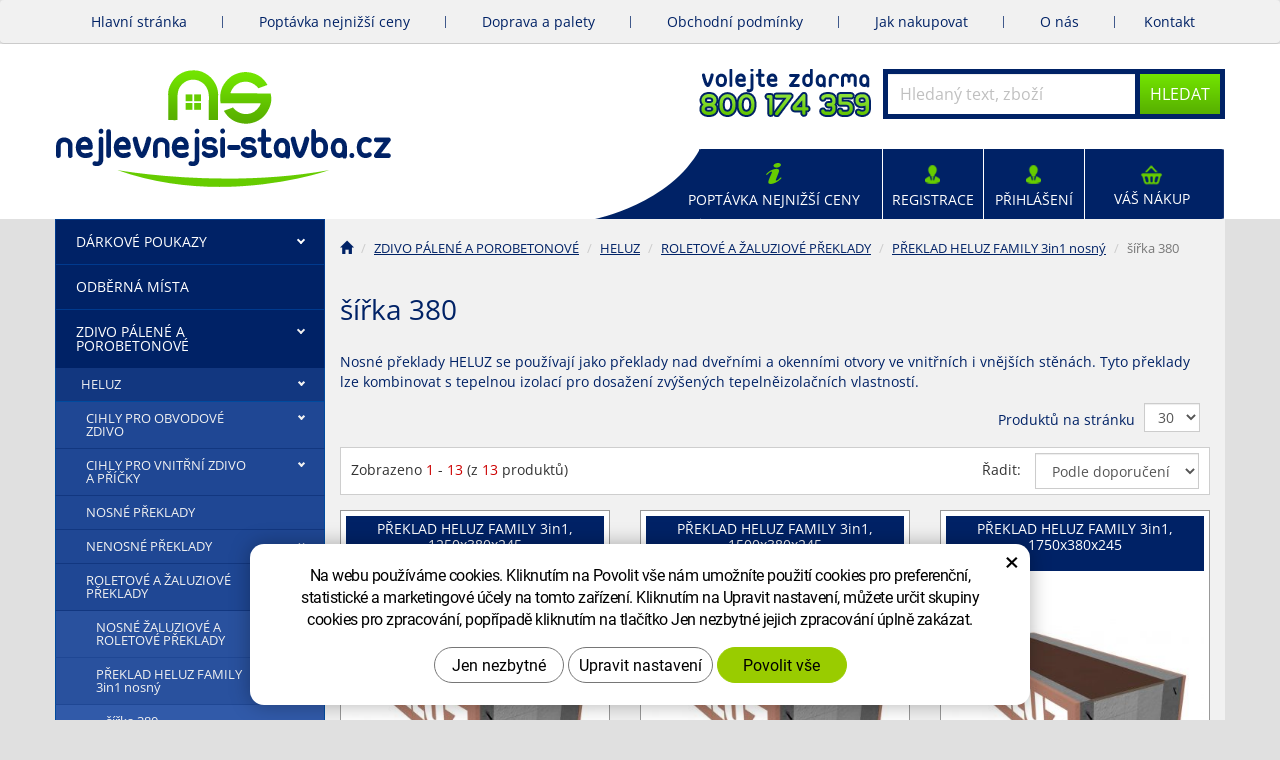

--- FILE ---
content_type: text/html; charset=UTF-8
request_url: https://nejlevnejsi-stavba.cz/sirka-380-2.php
body_size: 44076
content:
<!DOCTYPE html>
<html lang="cs-cz">	<head>
<!-- Basic -->
<meta charset="utf-8">
<title>PŘEKLAD HELUZ FAMILY 3in1 nosný - Eshop</title>
<meta name="description" content="Nosné překlady HELUZ se používají jako překlady nad dveřními a okenními otvory ve vnitřních i vnějších stěnách. | Nejlevnější stavba">
<meta name="keywords" content="Heluz, SUPERTHERM, POROTHERM, KERATHERM, cihly, stropy, izolace, lepenka, YTONG, H+H, Qpor, BEST, DITON, BRAMAC, KM BETA, TONDACH, LEGOS, RANILLA, VELUX, ROTO, ISOVER, CIKO, komín, EKO, SCHIEDEL, ROCKWOOL, ORSIL, ISOVER, ROCKWOOL, KNAUF, RIGIPS, LAFARGE, | Nejlevnější stavba">
<meta name="robots" content="index, follow">
<meta name="application-name" content="CPedit">
<meta name="author" content="CzechProject spol. s r.o.">
<meta property="og:title" content="PŘEKLAD HELUZ FAMILY 3in1 nosný | Nejlevnější stavba">
<meta property="og:url" content="http://nejlevnejsi-stavba.cz/sirka-380-2.php">
<meta property="og:type" content="article">
<meta property="og:description" content="Nosné překlady HELUZ se používají jako překlady nad dveřními a okenními otvory ve vnitřních i vnějších stěnách. | Nejlevnější stavba">
<meta property="og:site_name" content="Nejlevnější stavba">
<meta itemprop="name" content="PŘEKLAD HELUZ FAMILY 3in1 nosný | Nejlevnější stavba">
<meta itemprop="description" content="Nosné překlady HELUZ se používají jako překlady nad dveřními a okenními otvory ve vnitřních i vnějších stěnách. | Nejlevnější stavba">
<meta property="og:image" content="http://nejlevnejsi-stavba.cz/img/logo.png">
<meta itemprop="image" content="http://nejlevnejsi-stavba.cz/img/logo.png">
<link rel="apple-touch-icon" sizes="57x57" href="/img/favicon/apple-icon-57x57.png">
<link rel="apple-touch-icon" sizes="60x60" href="/img/favicon/apple-icon-60x60.png">
<link rel="apple-touch-icon" sizes="72x72" href="/img/favicon/apple-icon-72x72.png">
<link rel="apple-touch-icon" sizes="76x76" href="/img/favicon/apple-icon-76x76.png">
<link rel="apple-touch-icon" sizes="114x114" href="/img/favicon/apple-icon-114x114.png">
<link rel="apple-touch-icon" sizes="120x120" href="/img/favicon/apple-icon-120x120.png">
<link rel="apple-touch-icon" sizes="144x144" href="/img/favicon/apple-icon-144x144.png">
<link rel="apple-touch-icon" sizes="152x152" href="/img/favicon/apple-icon-152x152.png">
<link rel="apple-touch-icon" sizes="180x180" href="/img/favicon/apple-icon-180x180.png">
<link rel="icon" type="image/png" sizes="192x192" href="/img/favicon/android-icon-192x192.png">
<link rel="icon" type="image/png" sizes="32x32" href="/img/favicon/favicon-32x32.png">
<link rel="icon" type="image/png" sizes="96x96" href="/img/favicon/favicon-96x96.png">
<link rel="icon" type="image/png" sizes="16x16" href="/img/favicon/favicon-16x16.png">
<link rel="manifest" href="/img/favicon/manifest.json">
<meta name="msapplication-TileColor" content="#ffffff">
<meta name="msapplication-TileImage" content="/img/favicon/ms-icon-144x144.png">
<meta name="theme-color" content="#ffffff">
<!-- Mobile Metas -->
<meta name="viewport" content="width=device-width, initial-scale=1.0">
<link href='/fg/css?family=Open+Sans:400,400italic,700,300&subset=latin,latin-ext' rel='stylesheet' type='text/css'>
<link href="/css/bootstrap.min.css" rel="stylesheet">
<link href="/css/style.min.css?m=1678370884" rel="stylesheet">
<link href="/css/menu/styles.css" rel="stylesheet">
<link href="/css/print.css?v=0" rel="stylesheet" media="print">
<!-- HTML5 shim and Respond.js for IE8 support of HTML5 elements and media queries -->
<!-- WARNING: Respond.js doesn't work if you view the page via file:// -->
<!--[if lt IE 9]>
<script src="https://oss.maxcdn.com/html5shiv/3.7.2/html5shiv.min.js"></script>
<script src="https://oss.maxcdn.com/respond/1.4.2/respond.min.js"></script>
<![endif]-->
<!-- Google Tag Manager -->
<script>(function(w,d,s,l,i){ w[l]=w[l]||[];w[l].push({ 'gtm.start':
new Date().getTime(),event:'gtm.js'});var f=d.getElementsByTagName(s)[0],
j=d.createElement(s),dl=l!='dataLayer'?'&l='+l:'';j.async=true;j.src=
'https://www.googletagmanager.com/gtm.js?id='+i+dl;f.parentNode.insertBefore(j,f);
})(window,document,'script','dataLayer','GTM-5D5DRP');</script>
<!-- End Google Tag Manager -->
<!-- Global site tag (gtag.js) - Google Analytics: G-S8PXLNWS5W -->
<script async src="https://www.googletagmanager.com/gtag/js?id=G-S8PXLNWS5W"></script>
<script>
window.dataLayer = window.dataLayer || [];
function gtag(){ dataLayer.push(arguments);}
gtag('consent', 'default', {
'ad_storage': 'denied',
'ad_user_data': 'denied',
'ad_personalization': 'denied',
'analytics_storage': 'denied',
'wait_for_update': 500
});
gtag('js', new Date());
gtag('config', 'G-S8PXLNWS5W');
gtag('config', 'AW-10889380361');
</script>
<!-- Facebook Pixel Code -->
<script type="text/plain" data-cookie-consent="marketing">
!function(f,b,e,v,n,t,s){ if(f.fbq)return;n=f.fbq=function(){ n.callMethod?
n.callMethod.apply(n,arguments):n.queue.push(arguments)};if(!f._fbq)f._fbq=n;
n.push=n;n.loaded=!0;n.version='2.0';n.queue=[];t=b.createElement(e);t.async=!0;
t.src=v;s=b.getElementsByTagName(e)[0];s.parentNode.insertBefore(t,s)}(window,
document,'script','https://connect.facebook.net/en_US/fbevents.js');
fbq('init', 832575194620525); // Insert your pixel ID here.
fbq('track', 'PageView');
</script>
<noscript><img height="1" width="1" style="display:none"
src="https://www.facebook.com/tr?id=832575194620525&ev=PageView&noscript=1"
></noscript>
<!-- DO NOT MODIFY -->
<!-- End Facebook Pixel Code -->
<meta name="google-site-verification" content="W14S8xb7Kt9P6BmYYWc3YjpQWT4ZW8JOPdaTKDYseQw">
<meta name="facebook-domain-verification" content="62rxswcfpjfxvjrknzjytvh1gmfj8g">
</head>
<body class="">
<!-- Google Tag Manager (noscript) -->
<noscript><iframe src="https://www.googletagmanager.com/ns.html?id=GTM-5D5DRP"
height="0" width="0" style="display:none;visibility:hidden"></iframe></noscript>
<!-- End Google Tag Manager (noscript) -->
<div id="prekryv"></div>
<header id="header">
<nav class="navbar" id="mainMenu">
<div class="container">
<div id="navbar" class="navbar-collapse collapse">
<ul class="nav navbar-nav">
<li class="">
<a href="/" title="Nejlevnější stavba">
<span>Hlavní stránka</span>
</a>
</li>
<li class=""><a href="/cenove-poptavky.php" title="Poptávka nejnižší ceny">Poptávka nejnižší ceny</a></li>
<li class=""><a href="/doprava-a-palety/" title="Doprava a palety">Doprava a palety</a></li>
<li class=""><a href="/obchodni-podminky/" title="Obchodní podmínky">Obchodní podmínky</a></li>
<li class=""><a href="/jak-nakupovat/" title="Jak nakupovat">Jak nakupovat</a></li>
<li class=""><a href="/o-nas/" title="O nás">O nás</a></li>
<li class="posledni"><a href="/kontakt-2/" title="Kontakt">Kontakt</a></li>
</ul>
</div>
</div>
</nav>
<div id="header-main">
<div class="container">
<div id="header-top" class="row" >
<div id="logo" class="col-sm-3 col-md-4 hidden-xs">
<a href="/">
<img alt="Nejlevnější stavba" src="/img/NS/logo.png">
</a>
</div>
<div id="header-right-block" class="col-sm-9 col-md-8 clearfix" >
<button id="leve-menu-toggle" class="navbar-toggle collapsed" data-toggle="collapse" data-target="#kategorie_mobile_menu">
Nabídka
</button>
<form action="/hledani.php" method="get" id="hledani" class="inline-form searchForm">
<div class="input-group">
<input type="text" class="form-control search" name="q" id="q" placeholder="Hledaný text, zboží" autocomplete="off">
<input type="hidden" name="n_q">	<button class="btn hledat-mobile" type="submit"><i class="glyphicon glyphicon-search"></i></button>
<button class="btn btn-primary hledat-submit" type="submit">Hledat</button>
</div>
<ul id="ajaxSearch"></ul><span id="ajaxSearchArrow"></span>
</form>
<a id="t-kontakt" href="tel:+420800174359" rel="nofollow">
<img src="/img/NS/volejte-zdarma.png" alt="volejte zdarma: 800&nbsp;174&nbsp;359">
</a>
<ul class="nav navbar-nav" id="shop-nav">
<li id="poptavka">
<a href="/cenove-poptavky.php" title="Poptávka nejnižší ceny" >Poptávka nejnižší ceny</a>
</li>
<li id="ucet">
<a href="/uzivatel/registrace.php" title="Registrace" >Registrace</a>
</li>
<li id="uzivatel">
<a href="/uzivatel/prihlaseni.php" title="Přihlášení" >Přihlášení</a>
</li>
<li id="kosik-blok">
<div id="kosik" class="kosik-prazdny">
<a href="/uzivatel/kosik.php">Váš nákup</a>
</div>
</li>	</ul>
<a class="hidden visible-xs logo-resp" href="/" >
<img class="img-responsive" alt="Nejlevnější stavba" src="/img/NS/logo-min.png">
</a>
</div>
</div>
</div>
</div>
<nav id="kategorie_mobile_menu" class="sidebar-nav leve-menu push-bottom collapse navbar"><div class="container"></div></nav>
</header>	<div id="main_obal">
<div class="container" >
<section role="main" id="main_block" >
<div class="row">
<div class="col-sm-9 col-sm-push-3 col-main-with-left" id="col-main">
<nav role="navigation" id="drobecky" >
<ol class="breadcrumb">
<li><a href="/" ><span class="glyphicon glyphicon-home"></span></a></li>
<li><a href="/zdivo-palene-a-porobetonove.php">ZDIVO PÁLENÉ A POROBETONOVÉ</a></li>
<li><a href="/heluz.php">HELUZ</a></li>
<li><a href="/roletove-a-zaluziove-preklady.php">ROLETOVÉ A ŽALUZIOVÉ PŘEKLADY</a></li>
<li><a href="/preklad-heluz-family-3in1-nosny.php">PŘEKLAD HELUZ FAMILY 3in1 nosný</a></li>
<li class="active">šířka 380</li>
</ol>
</nav>
<div class="page-content">
<h1>šířka 380</h1><p>Nosné překlady HELUZ se používají jako překlady nad dveřními a okenními otvory ve vnitřních i vnějších stěnách. Tyto překlady lze kombinovat s tepelnou izolací pro dosažení zvýšených tepelněizolačních vlastností.</p>
</div>
<div id="produkt-list-holder">
<div class="row box-strankovani">
<div class="col-xs-12">
<form class="inline-form form-pocet" action="?" method="post">
<label for="pocet_str">Produktů na stránku</label>
<select name="pocet" id="pocet_str" onchange="this.form.submit();" class="form-control">
<option value="1" >18</option>
<option value="2" selected="selected">30</option>
<option value="3" >48</option>
<option value="4" >66</option>
<option value="5" >90</option>
</select>
</form>
</div>
</div>
<div class="box-radit">
<div class="row">
<div class="col-md-4 box-strankovani" >
Zobrazeno <em>1</em> - <em>13</em>
(z <em>13</em> produktů)
</div>
<div class="col-md-8" id="radit-pravy-box">
<div class="row">
<div class="col-sm-6 text-center">
</div>
<div class="col-sm-6 text-right">
<form class="form-inline " action="?" method="get" >
<label for="radit" class="hidden-xs">Řadit: </label>
<select name="radit" class="form-control" id="radit">
<option value="0">Podle doporučení</option>
<option value="3" >Nejprodávanější</option>
<option value="1" >Od nejlevnějšího</option>
<option value="2" >Od nejdražšího</option>
<option value="4" >Od A do Z</option>
<option value="5" >Od Z do A</option>
</select>
<input type="hidden" id="hledani_q" name="q" value="">
</form>
</div>
</div>
</div>
</div>
</div>
<div class="row produkty">
<div class="col-xs-12 col-cp-6 col-sm-6 col-md-4">
<div class="produkt">
<a href="/preklad-heluz-family-3in1-1250x380x245.html" class="produkt-top">
<h2>PŘEKLAD HELUZ FAMILY 3in1, 1250x380x245</h2>
<img alt="PŘEKLAD HELUZ FAMILY 3in1, 1250x380x245" src="/photos/produkty/s/16/16624.jpg?m=1606122508" class="img-responsive produkt-img">
<div class="produkt-popis"><p><strong>Rozměry:&nbsp;1250x380x245 mm</strong></p><p><strong>Hmotnost:&nbsp;148 kg/ks</strong></p></div>
<img src="/img/NS/doprava-zdarma.png" class="doprava-zdarma-ico" alt="doprava zdarma" data-toggle="tooltip" data-html="true" title="&lt;p&gt;Doprava ZDARMA při ucelené dodávce 18-19 palet/kamion - 24 tun. Při neucelené zakázce se hradí částka za přejezd na druhou vykládku 3025 Kč vč. DPH 21%. Odběry cihel a stropů HELUZ do 5000 Kč pouze Golčův Jeníkov, Chotěboř, Libochovice, Hevlín a Dolní Bukovsko.&lt;/p&gt;">
</a>
<div class="produkt-bottom clearfix">
<div class="produkt-cena">
<strong>6&nbsp;260,9 <span class="mena-jednotka">Kč/ks</span></strong>
</div>
<form action="/preklad-heluz-family-3in1-1250x380x245.html" method="post">
<a href="/cenove-poptavky.php" class="poptavky-link" >Poptejte nejnižší cenu více zde</a>
<input class="id_produkt_token" type="hidden" name="produkt[16624][]" value="1">
<input class="ma_varianty" type="hidden" name="ma_varianty" value="0">
<button type="submit" name="doKosiku" value="KOUPIT" class="btn btn-primary produkt-buy-btn">Koupit</button>
</form>
</div> </div>
</div>
<div class="col-xs-12 col-cp-6 col-sm-6 col-md-4">
<div class="produkt">
<a href="/preklad-heluz-family-3in1-1500x380x245.html" class="produkt-top">
<h2>PŘEKLAD HELUZ FAMILY 3in1, 1500x380x245</h2>
<img alt="PŘEKLAD HELUZ FAMILY 3in1, 1500x380x245" src="/photos/produkty/s/16/16625.jpg?m=1606122885" class="img-responsive produkt-img">
<div class="produkt-popis"><p><strong>Rozměry:&nbsp;1500x380x245 mm</strong></p><p><strong>Hmotnost:&nbsp;177 kg/ks</strong></p></div>
<img src="/img/NS/doprava-zdarma.png" class="doprava-zdarma-ico" alt="doprava zdarma" data-toggle="tooltip" data-html="true" title="&lt;p&gt;Doprava ZDARMA při ucelené dodávce 18-19 palet/kamion - 24 tun. Při neucelené zakázce se hradí částka za přejezd na druhou vykládku 3025 Kč vč. DPH 21%. Odběry cihel a stropů HELUZ do 5000 Kč pouze Golčův Jeníkov, Chotěboř, Libochovice, Hevlín a Dolní Bukovsko.&lt;/p&gt;">
</a>
<div class="produkt-bottom clearfix">
<div class="produkt-cena">
<strong>7&nbsp;444,8 <span class="mena-jednotka">Kč/ks</span></strong>
</div>
<form action="/preklad-heluz-family-3in1-1500x380x245.html" method="post">
<a href="/cenove-poptavky.php" class="poptavky-link" >Poptejte nejnižší cenu více zde</a>
<input class="id_produkt_token" type="hidden" name="produkt[16625][]" value="1">
<input class="ma_varianty" type="hidden" name="ma_varianty" value="0">
<button type="submit" name="doKosiku" value="KOUPIT" class="btn btn-primary produkt-buy-btn">Koupit</button>
</form>
</div> </div>
</div>
<div class="col-xs-12 col-cp-6 col-sm-6 col-md-4">
<div class="produkt">
<a href="/preklad-heluz-family-3in1-1750x380x245.html" class="produkt-top">
<h2>PŘEKLAD HELUZ FAMILY 3in1, 1750x380x245</h2>
<img alt="PŘEKLAD HELUZ FAMILY 3in1, 1750x380x245" src="/photos/produkty/s/16/16626.jpg?m=1606123047" class="img-responsive produkt-img">
<div class="produkt-popis"><p><strong>Rozměry:&nbsp;1750x380x245 mm</strong></p><p><strong>Hmotnost: 207 kg/ks</strong></p></div>
<img src="/img/NS/doprava-zdarma.png" class="doprava-zdarma-ico" alt="doprava zdarma" data-toggle="tooltip" data-html="true" title="&lt;p&gt;Doprava ZDARMA při ucelené dodávce 18-19 palet/kamion - 24 tun. Při neucelené zakázce se hradí částka za přejezd na druhou vykládku 3025 Kč vč. DPH 21%. Odběry cihel a stropů HELUZ do 5000 Kč pouze Golčův Jeníkov, Chotěboř, Libochovice, Hevlín a Dolní Bukovsko.&lt;/p&gt;">
</a>
<div class="produkt-bottom clearfix">
<div class="produkt-cena">
<strong>8&nbsp;585,7 <span class="mena-jednotka">Kč/ks</span></strong>
</div>
<form action="/preklad-heluz-family-3in1-1750x380x245.html" method="post">
<a href="/cenove-poptavky.php" class="poptavky-link" >Poptejte nejnižší cenu více zde</a>
<input class="id_produkt_token" type="hidden" name="produkt[16626][]" value="1">
<input class="ma_varianty" type="hidden" name="ma_varianty" value="0">
<button type="submit" name="doKosiku" value="KOUPIT" class="btn btn-primary produkt-buy-btn">Koupit</button>
</form>
</div> </div>
</div>
<div class="col-xs-12 col-cp-6 col-sm-6 col-md-4">
<div class="produkt">
<a href="/preklad-heluz-family-3in1-2000x380x245.html" class="produkt-top">
<h2>PŘEKLAD HELUZ FAMILY 3in1, 2000x380x245</h2>
<img alt="PŘEKLAD HELUZ FAMILY 3in1, 2000x380x245" src="/photos/produkty/s/16/16627.jpg?m=1606123147" class="img-responsive produkt-img">
<div class="produkt-popis"><p><strong>Rozměry: 2000x380x245 mm</strong></p><p><strong>Hmotnost: 236 kg/ks</strong></p></div>
<img src="/img/NS/doprava-zdarma.png" class="doprava-zdarma-ico" alt="doprava zdarma" data-toggle="tooltip" data-html="true" title="&lt;p&gt;Doprava ZDARMA při ucelené dodávce 18-19 palet/kamion - 24 tun. Při neucelené zakázce se hradí částka za přejezd na druhou vykládku 3025 Kč vč. DPH 21%. Odběry cihel a stropů HELUZ do 5000 Kč pouze Golčův Jeníkov, Chotěboř, Libochovice, Hevlín a Dolní Bukovsko.&lt;/p&gt;">
</a>
<div class="produkt-bottom clearfix">
<div class="produkt-cena">
<strong>9&nbsp;792,5 <span class="mena-jednotka">Kč/ks</span></strong>
</div>
<form action="/preklad-heluz-family-3in1-2000x380x245.html" method="post">
<a href="/cenove-poptavky.php" class="poptavky-link" >Poptejte nejnižší cenu více zde</a>
<input class="id_produkt_token" type="hidden" name="produkt[16627][]" value="1">
<input class="ma_varianty" type="hidden" name="ma_varianty" value="0">
<button type="submit" name="doKosiku" value="KOUPIT" class="btn btn-primary produkt-buy-btn">Koupit</button>
</form>
</div> </div>
</div>
<div class="col-xs-12 col-cp-6 col-sm-6 col-md-4">
<div class="produkt">
<a href="/preklad-heluz-family-3in1-2250x380x245.html" class="produkt-top">
<h2>PŘEKLAD HELUZ FAMILY 3in1, 2250x380x245</h2>
<img alt="PŘEKLAD HELUZ FAMILY 3in1, 2250x380x245" src="/photos/produkty/s/16/16628.jpg?m=1606123226" class="img-responsive produkt-img">
<div class="produkt-popis"><p><strong>Rozměry: 2250x380x245 mm</strong></p><p><strong>Hmotnost: 266 kg/ks</strong></p></div>
<img src="/img/NS/doprava-zdarma.png" class="doprava-zdarma-ico" alt="doprava zdarma" data-toggle="tooltip" data-html="true" title="&lt;p&gt;Doprava ZDARMA při ucelené dodávce 18-19 palet/kamion - 24 tun. Při neucelené zakázce se hradí částka za přejezd na druhou vykládku 3025 Kč vč. DPH 21%. Odběry cihel a stropů HELUZ do 5000 Kč pouze Golčův Jeníkov, Chotěboř, Libochovice, Hevlín a Dolní Bukovsko.&lt;/p&gt;">
</a>
<div class="produkt-bottom clearfix">
<div class="produkt-cena">
<strong>11&nbsp;026,1 <span class="mena-jednotka">Kč/ks</span></strong>
</div>
<form action="/preklad-heluz-family-3in1-2250x380x245.html" method="post">
<a href="/cenove-poptavky.php" class="poptavky-link" >Poptejte nejnižší cenu více zde</a>
<input class="id_produkt_token" type="hidden" name="produkt[16628][]" value="1">
<input class="ma_varianty" type="hidden" name="ma_varianty" value="0">
<button type="submit" name="doKosiku" value="KOUPIT" class="btn btn-primary produkt-buy-btn">Koupit</button>
</form>
</div> </div>
</div>
<div class="col-xs-12 col-cp-6 col-sm-6 col-md-4">
<div class="produkt">
<a href="/preklad-heluz-family-3in1-2500x380x245.html" class="produkt-top">
<h2>PŘEKLAD HELUZ FAMILY 3in1, 2500x380x245</h2>
<img alt="PŘEKLAD HELUZ FAMILY 3in1, 2500x380x245" src="/photos/produkty/s/16/16629.jpg?m=1606123302" class="img-responsive produkt-img">
<div class="produkt-popis"><p><strong>Rozměry: 2500x380x245 mm</strong></p><p><strong>Hmotnost: 295 kg/ks</strong></p></div>
<img src="/img/NS/doprava-zdarma.png" class="doprava-zdarma-ico" alt="doprava zdarma" data-toggle="tooltip" data-html="true" title="&lt;p&gt;Doprava ZDARMA při ucelené dodávce 18-19 palet/kamion - 24 tun. Při neucelené zakázce se hradí částka za přejezd na druhou vykládku 3025 Kč vč. DPH 21%. Odběry cihel a stropů HELUZ do 5000 Kč pouze Golčův Jeníkov, Chotěboř, Libochovice, Hevlín a Dolní Bukovsko.&lt;/p&gt;">
</a>
<div class="produkt-bottom clearfix">
<div class="produkt-cena">
<strong>12&nbsp;262,4 <span class="mena-jednotka">Kč/ks</span></strong>
</div>
<form action="/preklad-heluz-family-3in1-2500x380x245.html" method="post">
<a href="/cenove-poptavky.php" class="poptavky-link" >Poptejte nejnižší cenu více zde</a>
<input class="id_produkt_token" type="hidden" name="produkt[16629][]" value="1">
<input class="ma_varianty" type="hidden" name="ma_varianty" value="0">
<button type="submit" name="doKosiku" value="KOUPIT" class="btn btn-primary produkt-buy-btn">Koupit</button>
</form>
</div> </div>
</div>
<div class="col-xs-12 col-cp-6 col-sm-6 col-md-4">
<div class="produkt">
<a href="/preklad-heluz-family-3in1-2750x380x245.html" class="produkt-top">
<h2>PŘEKLAD HELUZ FAMILY 3in1, 2750x380x245</h2>
<img alt="PŘEKLAD HELUZ FAMILY 3in1, 2750x380x245" src="/photos/produkty/s/16/16630.jpg?m=1606123372" class="img-responsive produkt-img">
<div class="produkt-popis"><p><strong>Rozměry: 2750x380x245 mm</strong></p><p><strong>Hmotnost: 325 kg/ks</strong></p></div>
<img src="/img/NS/doprava-zdarma.png" class="doprava-zdarma-ico" alt="doprava zdarma" data-toggle="tooltip" data-html="true" title="&lt;p&gt;Doprava ZDARMA při ucelené dodávce 18-19 palet/kamion - 24 tun. Při neucelené zakázce se hradí částka za přejezd na druhou vykládku 3025 Kč vč. DPH 21%. Odběry cihel a stropů HELUZ do 5000 Kč pouze Golčův Jeníkov, Chotěboř, Libochovice, Hevlín a Dolní Bukovsko.&lt;/p&gt;">
</a>
<div class="produkt-bottom clearfix">
<div class="produkt-cena">
<strong>13&nbsp;469,2 <span class="mena-jednotka">Kč/ks</span></strong>
</div>
<form action="/preklad-heluz-family-3in1-2750x380x245.html" method="post">
<a href="/cenove-poptavky.php" class="poptavky-link" >Poptejte nejnižší cenu více zde</a>
<input class="id_produkt_token" type="hidden" name="produkt[16630][]" value="1">
<input class="ma_varianty" type="hidden" name="ma_varianty" value="0">
<button type="submit" name="doKosiku" value="KOUPIT" class="btn btn-primary produkt-buy-btn">Koupit</button>
</form>
</div> </div>
</div>
<div class="col-xs-12 col-cp-6 col-sm-6 col-md-4">
<div class="produkt">
<a href="/preklad-heluz-family-3in1-3000x380x245.html" class="produkt-top">
<h2>PŘEKLAD HELUZ FAMILY 3in1, 3000x380x245</h2>
<img alt="PŘEKLAD HELUZ FAMILY 3in1, 3000x380x245" src="/photos/produkty/s/16/16631.jpg?m=1606123459" class="img-responsive produkt-img">
<div class="produkt-popis"><p><strong>Rozměry: 3000x380x245 mm</strong></p><p><strong>Hmotnost: 354 kg/ks</strong></p></div>
<img src="/img/NS/doprava-zdarma.png" class="doprava-zdarma-ico" alt="doprava zdarma" data-toggle="tooltip" data-html="true" title="&lt;p&gt;Doprava ZDARMA při ucelené dodávce 18-19 palet/kamion - 24 tun. Při neucelené zakázce se hradí částka za přejezd na druhou vykládku 3025 Kč vč. DPH 21%. Odběry cihel a stropů HELUZ do 5000 Kč pouze Golčův Jeníkov, Chotěboř, Libochovice, Hevlín a Dolní Bukovsko.&lt;/p&gt;">
</a>
<div class="produkt-bottom clearfix">
<div class="produkt-cena">
<strong>14&nbsp;702,2 <span class="mena-jednotka">Kč/ks</span></strong>
</div>
<form action="/preklad-heluz-family-3in1-3000x380x245.html" method="post">
<a href="/cenove-poptavky.php" class="poptavky-link" >Poptejte nejnižší cenu více zde</a>
<input class="id_produkt_token" type="hidden" name="produkt[16631][]" value="1">
<input class="ma_varianty" type="hidden" name="ma_varianty" value="0">
<button type="submit" name="doKosiku" value="KOUPIT" class="btn btn-primary produkt-buy-btn">Koupit</button>
</form>
</div> </div>
</div>
<div class="col-xs-12 col-cp-6 col-sm-6 col-md-4">
<div class="produkt">
<a href="/preklad-heluz-family-3in1-3250x380x245.html" class="produkt-top">
<h2>PŘEKLAD HELUZ FAMILY 3in1, 3250x380x245</h2>
<img alt="PŘEKLAD HELUZ FAMILY 3in1, 3250x380x245" src="/photos/produkty/s/16/16632.jpg?m=1606123517" class="img-responsive produkt-img">
<div class="produkt-popis"><p><strong>Rozměry: 3250x380x245 mm</strong></p><p><strong>Hmotnost: 384 kg/ks</strong></p></div>
<img src="/img/NS/doprava-zdarma.png" class="doprava-zdarma-ico" alt="doprava zdarma" data-toggle="tooltip" data-html="true" title="&lt;p&gt;Doprava ZDARMA při ucelené dodávce 18-19 palet/kamion - 24 tun. Při neucelené zakázce se hradí částka za přejezd na druhou vykládku 3025 Kč vč. DPH 21%. Odběry cihel a stropů HELUZ do 5000 Kč pouze Golčův Jeníkov, Chotěboř, Libochovice, Hevlín a Dolní Bukovsko.&lt;/p&gt;">
</a>
<div class="produkt-bottom clearfix">
<div class="produkt-cena">
<strong>15&nbsp;935,8 <span class="mena-jednotka">Kč/ks</span></strong>
</div>
<form action="/preklad-heluz-family-3in1-3250x380x245.html" method="post">
<a href="/cenove-poptavky.php" class="poptavky-link" >Poptejte nejnižší cenu více zde</a>
<input class="id_produkt_token" type="hidden" name="produkt[16632][]" value="1">
<input class="ma_varianty" type="hidden" name="ma_varianty" value="0">
<button type="submit" name="doKosiku" value="KOUPIT" class="btn btn-primary produkt-buy-btn">Koupit</button>
</form>
</div> </div>
</div>
<div class="col-xs-12 col-cp-6 col-sm-6 col-md-4">
<div class="produkt">
<a href="/preklad-heluz-family-3in1-3500x380x245.html" class="produkt-top">
<h2>PŘEKLAD HELUZ FAMILY 3in1, 3500x380x245</h2>
<img alt="PŘEKLAD HELUZ FAMILY 3in1, 3500x380x245" src="/photos/produkty/s/16/16633.jpg?m=1606123570" class="img-responsive produkt-img">
<div class="produkt-popis"><p><strong>Rozměry: 3500x380x245 mm</strong></p><p><strong>Hmotnost: 413 kg/ks</strong></p></div>
<img src="/img/NS/doprava-zdarma.png" class="doprava-zdarma-ico" alt="doprava zdarma" data-toggle="tooltip" data-html="true" title="&lt;p&gt;Doprava ZDARMA při ucelené dodávce 18-19 palet/kamion - 24 tun. Při neucelené zakázce se hradí částka za přejezd na druhou vykládku 3025 Kč vč. DPH 21%. Odběry cihel a stropů HELUZ do 5000 Kč pouze Golčův Jeníkov, Chotěboř, Libochovice, Hevlín a Dolní Bukovsko.&lt;/p&gt;">
</a>
<div class="produkt-bottom clearfix">
<div class="produkt-cena">
<strong>17&nbsp;639,8 <span class="mena-jednotka">Kč/ks</span></strong>
</div>
<form action="/preklad-heluz-family-3in1-3500x380x245.html" method="post">
<a href="/cenove-poptavky.php" class="poptavky-link" >Poptejte nejnižší cenu více zde</a>
<input class="id_produkt_token" type="hidden" name="produkt[16633][]" value="1">
<input class="ma_varianty" type="hidden" name="ma_varianty" value="0">
<button type="submit" name="doKosiku" value="KOUPIT" class="btn btn-primary produkt-buy-btn">Koupit</button>
</form>
</div> </div>
</div>
<div class="col-xs-12 col-cp-6 col-sm-6 col-md-4">
<div class="produkt">
<a href="/preklad-heluz-family-3in1-3750x380x245.html" class="produkt-top">
<h2>PŘEKLAD HELUZ FAMILY 3in1, 3750x380x245</h2>
<img alt="PŘEKLAD HELUZ FAMILY 3in1, 3750x380x245" src="/photos/produkty/s/16/16634.jpg?m=1606123630" class="img-responsive produkt-img">
<div class="produkt-popis"><p><strong>Rozměry: 3750x380x245 mm</strong></p><p><strong>Hmotnost: 443 kg/ks</strong></p></div>
<img src="/img/NS/doprava-zdarma.png" class="doprava-zdarma-ico" alt="doprava zdarma" data-toggle="tooltip" data-html="true" title="&lt;p&gt;Doprava ZDARMA při ucelené dodávce 18-19 palet/kamion - 24 tun. Při neucelené zakázce se hradí částka za přejezd na druhou vykládku 3025 Kč vč. DPH 21%. Odběry cihel a stropů HELUZ do 5000 Kč pouze Golčův Jeníkov, Chotěboř, Libochovice, Hevlín a Dolní Bukovsko.&lt;/p&gt;">
</a>
<div class="produkt-bottom clearfix">
<div class="produkt-cena">
<strong>18&nbsp;901,6 <span class="mena-jednotka">Kč/ks</span></strong>
</div>
<form action="/preklad-heluz-family-3in1-3750x380x245.html" method="post">
<a href="/cenove-poptavky.php" class="poptavky-link" >Poptejte nejnižší cenu více zde</a>
<input class="id_produkt_token" type="hidden" name="produkt[16634][]" value="1">
<input class="ma_varianty" type="hidden" name="ma_varianty" value="0">
<button type="submit" name="doKosiku" value="KOUPIT" class="btn btn-primary produkt-buy-btn">Koupit</button>
</form>
</div> </div>
</div>
<div class="col-xs-12 col-cp-6 col-sm-6 col-md-4">
<div class="produkt">
<a href="/preklad-heluz-family-3in1-4000x380x245.html" class="produkt-top">
<h2>PŘEKLAD HELUZ FAMILY 3in1, 4000x380x245</h2>
<img alt="PŘEKLAD HELUZ FAMILY 3in1, 4000x380x245" src="/photos/produkty/s/16/16635.jpg?m=1606123748" class="img-responsive produkt-img">
<div class="produkt-popis"><p><strong>Rozměry: 4000x380x245 mm</strong></p><p><strong>Hmotnost: 472 kg/ks</strong></p></div>
<img src="/img/NS/doprava-zdarma.png" class="doprava-zdarma-ico" alt="doprava zdarma" data-toggle="tooltip" data-html="true" title="&lt;p&gt;Doprava ZDARMA při ucelené dodávce 18-19 palet/kamion - 24 tun. Při neucelené zakázce se hradí částka za přejezd na druhou vykládku 3025 Kč vč. DPH 21%. Odběry cihel a stropů HELUZ do 5000 Kč pouze Golčův Jeníkov, Chotěboř, Libochovice, Hevlín a Dolní Bukovsko.&lt;/p&gt;">
</a>
<div class="produkt-bottom clearfix">
<div class="produkt-cena">
<strong>20&nbsp;179,6 <span class="mena-jednotka">Kč/ks</span></strong>
</div>
<form action="/preklad-heluz-family-3in1-4000x380x245.html" method="post">
<a href="/cenove-poptavky.php" class="poptavky-link" >Poptejte nejnižší cenu více zde</a>
<input class="id_produkt_token" type="hidden" name="produkt[16635][]" value="1">
<input class="ma_varianty" type="hidden" name="ma_varianty" value="0">
<button type="submit" name="doKosiku" value="KOUPIT" class="btn btn-primary produkt-buy-btn">Koupit</button>
</form>
</div> </div>
</div>
<div class="col-xs-12 col-cp-6 col-sm-6 col-md-4">
<div class="produkt">
<a href="/preklad-heluz-family-3in1-4250x380x245.html" class="produkt-top">
<h2>PŘEKLAD HELUZ FAMILY 3in1, 4250x380x245</h2>
<img alt="PŘEKLAD HELUZ FAMILY 3in1, 4250x380x245" src="/photos/produkty/s/16/16636.jpg?m=1606123833" class="img-responsive produkt-img">
<div class="produkt-popis"><p><strong>Rozměry: 4250x380x245 mm</strong></p><p><strong>Hmotnost: 502 kg/ks</strong></p></div>
<img src="/img/NS/doprava-zdarma.png" class="doprava-zdarma-ico" alt="doprava zdarma" data-toggle="tooltip" data-html="true" title="&lt;p&gt;Doprava ZDARMA při ucelené dodávce 18-19 palet/kamion - 24 tun. Při neucelené zakázce se hradí částka za přejezd na druhou vykládku 3025 Kč vč. DPH 21%. Odběry cihel a stropů HELUZ do 5000 Kč pouze Golčův Jeníkov, Chotěboř, Libochovice, Hevlín a Dolní Bukovsko.&lt;/p&gt;">
</a>
<div class="produkt-bottom clearfix">
<div class="produkt-cena">
<strong>21&nbsp;449,8 <span class="mena-jednotka">Kč/ks</span></strong>
</div>
<form action="/preklad-heluz-family-3in1-4250x380x245.html" method="post">
<a href="/cenove-poptavky.php" class="poptavky-link" >Poptejte nejnižší cenu více zde</a>
<input class="id_produkt_token" type="hidden" name="produkt[16636][]" value="1">
<input class="ma_varianty" type="hidden" name="ma_varianty" value="0">
<button type="submit" name="doKosiku" value="KOUPIT" class="btn btn-primary produkt-buy-btn">Koupit</button>
</form>
</div> </div>
</div>
<br class="clear">
</div>
<div class="row box-strankovani">
<div class="col-cp-4 col-sm-4">
<p>
Zobrazeno <em>1</em> - <em>13</em>
(z <em>13</em> produktů)
</p>
</div>
<div class="col-cp-8 col-sm-8">
<form class="inline-form form-pocet" action="?" method="post">
<label for="pocet_str">Produktů na stránku</label>
<select name="pocet" id="pocet_str" onchange="this.form.submit();" class="form-control">
<option value="1" >18</option>
<option value="2" selected="selected">30</option>
<option value="3" >48</option>
<option value="4" >66</option>
<option value="5" >90</option>
</select>
</form>
</div>
</div>
</div>
</div>
<div class="col-sm-3 col-sm-pull-9" id="col-left">
<div id="levy-blok" class="sidebar">
<nav class="sidebar-nav leve-menu push-bottom collapse" id="menu-kategorie" role="navigation">
<div id="cssmenu">
<ul class="nav">
<li class="has-sub ">
<a href="/darkove-poukazy.php" data-href="/darkove-poukazy.php" title="DÁRKOVÉ POUKAZY">
<span class="text">DÁRKOVÉ POUKAZY</span>
<span class="menu_akce"></span>
</a>
<ul class="nav subnav sublevel-2" role="menu">
<li class="">
<a href="/darkove-poukazy-stavebniny-vala-a-nejlevnejsi-stavba.php" title="DÁRKOVÉ POUKAZY">Dárkové poukazy Stavebniny Vala a Nejlevnější Stavba</a>
</li>
<li class="">
<a href="/vanocni-darkove-poukazy-betonove-zahony.php" title="DÁRKOVÉ POUKAZY">Vánoční dárkové poukazy - betonové záhony</a>
</li>
<li class="posledni">
<a href="/vanocni-darkove-poukazy-drevene-zahony.php" title="DÁRKOVÉ POUKAZY">Vánoční dárkové poukazy - dřevěné záhony</a>
</li>
</ul>
</li>
<li class="">
<a href="/odberna-mista.php" title="ODBĚRNÁ MÍSTA">ODBĚRNÁ MÍSTA</a>
</li>
<li class="has-sub ">
<a href="/zdivo-palene-a-porobetonove.php" data-href="/zdivo-palene-a-porobetonove.php" title="Cihly, pálené zdivo a porobetonové zdivo | Stavebniny Vala">
<span class="text">ZDIVO PÁLENÉ A POROBETONOVÉ</span>
<span class="menu_akce"></span>
</a>
<ul class="nav subnav sublevel-2" role="menu">
<li class="has-sub ">
<a href="/heluz.php" data-href="/heluz.php" title="Cihly HELUZ | Široká nabídka s dopravou zdarma po celé ČR">
<span class="text">HELUZ</span>
<span class="menu_akce"></span>
</a>
<ul class="nav subnav sublevel-3" role="menu">
<li class="has-sub ">
<a href="/cihly-pro-obvodove-zdivo.php" data-href="/cihly-pro-obvodove-zdivo.php" title="CIHLY PRO OBVODOVÉ ZDIVO">
<span class="text">CIHLY PRO OBVODOVÉ ZDIVO</span>
<span class="menu_akce"></span>
</a>
<ul class="nav subnav sublevel-4" role="menu">
<li class="has-sub ">
<a href="/family-2in1.php" data-href="/family-2in1.php" title="HELUZ FAMILY 2in1">
<span class="text">FAMILY 2in1</span>
<span class="menu_akce"></span>
</a>
<ul class="nav subnav sublevel-5" role="menu">
<li class="">
<a href="/zakladni.php" title="Základní">Základní</a>
</li>
<li class="posledni">
<a href="/doplnky-7.php" title="Doplňky">Doplňky</a>
</li>
</ul>
</li>
<li class="has-sub ">
<a href="/family.php" data-href="/family.php" title="HELUZ FAMILY">
<span class="text">FAMILY</span>
<span class="menu_akce"></span>
</a>
<ul class="nav subnav sublevel-5" role="menu">
<li class="">
<a href="/zakladni-2.php" title="Základní">Základní</a>
</li>
<li class="posledni">
<a href="/doplnky-8.php" title="Doplňky">Doplňky</a>
</li>
</ul>
</li>
<li class="">
<a href="/plus.php" title="HELUZ PLUS">PLUS</a>
</li>
<li class="">
<a href="/uni.php" title="HELUZ UNI">UNI</a>
</li>
<li class="posledni">
<a href="/p15.php" title="HELUZ P15">P15</a>
</li>
</ul>
</li>
<li class="has-sub ">
<a href="/cihly-pro-vnitrni-zdivo-a-pricky.php" data-href="/cihly-pro-vnitrni-zdivo-a-pricky.php" title="CIHLY PRO VNITŘNÍ ZDIVO A PŘÍČKY">
<span class="text">CIHLY PRO VNITŘNÍ ZDIVO A PŘÍČKY</span>
<span class="menu_akce"></span>
</a>
<ul class="nav subnav sublevel-4" role="menu">
<li class="">
<a href="/vnitrni-zdivo-a-pricky.php" title="Vnitřní zdivo a příčky">Vnitřní zdivo a příčky</a>
</li>
<li class="">
<a href="/akusticke-cihly.php" title="Akustické cihly">Akustické cihly</a>
</li>
<li class="posledni">
<a href="/nepalene-cihly-nature-energy.php" title="Nepálené cihly NATURE ENERGY">Nepálené cihly NATURE ENERGY</a>
</li>
</ul>
</li>
<li class="">
<a href="/nosne-preklady-5.php" title="NOSNÉ PŘEKLADY">NOSNÉ PŘEKLADY</a>
</li>
<li class="has-sub ">
<a href="/nenosne-preklady-5.php" data-href="/nenosne-preklady-5.php" title="NENOSNÉ PŘEKLADY">
<span class="text">NENOSNÉ PŘEKLADY</span>
<span class="menu_akce"></span>
</a>
<ul class="nav subnav sublevel-4" role="menu">
<li class="">
<a href="/11-5-cm.php" title="11,5 cm">11,5 cm</a>
</li>
<li class="posledni">
<a href="/14-5-cm.php" title="14,5 cm">14,5 cm</a>
</li>
</ul>
</li>
<li class="has-sub ">
<a href="/roletove-a-zaluziove-preklady.php" data-href="/roletove-a-zaluziove-preklady.php" title="ROLETOVÉ A ŽALUZIOVÉ PŘEKLADY">
<span class="text">ROLETOVÉ A ŽALUZIOVÉ PŘEKLADY</span>
<span class="menu_akce"></span>
</a>
<ul class="nav subnav sublevel-4" role="menu">
<li class="has-sub ">
<a href="/nosne-zaluziove-a-roletove-preklady.php" data-href="/nosne-zaluziove-a-roletove-preklady.php" title="NOSNÉ ŽALUZIOVÉ A ROLETOVÉ PŘEKLADY">
<span class="text">NOSNÉ ŽALUZIOVÉ A ROLETOVÉ PŘEKLADY</span>
<span class="menu_akce"></span>
</a>
<ul class="nav subnav sublevel-5" role="menu">
<li class="">
<a href="/sirka-365.php" title="Roletové překlady HELUZ 365">Šířka 365</a>
</li>
<li class="">
<a href="/sirka-380.php" title="Roletové překlady HELUZ 380">Šířka 380</a>
</li>
<li class="">
<a href="/sirka-400.php" title="Roletové překlady HELUZ 400">Šířka 400</a>
</li>
<li class="">
<a href="/sirka-440.php" title="Roletové překlady HELUZ 440">Šířka 440</a>
</li>
<li class="posledni">
<a href="/sirka-490.php" title="Roletové překlady HELUZ 490">Šířka 490</a>
</li>
</ul>
</li>
<li class="has-sub posledni">
<a href="/preklad-heluz-family-3in1-nosny.php" data-href="/preklad-heluz-family-3in1-nosny.php" title="PŘEKLAD HELUZ FAMILY 3in1 nosný">
<span class="text">PŘEKLAD HELUZ FAMILY 3in1 nosný</span>
<span class="menu_akce"></span>
</a>
<ul class="nav subnav sublevel-5" role="menu">
<li class="">
<a class="a_active" href="/sirka-380-2.php" title="PŘEKLAD HELUZ FAMILY 3in1 nosný">šířka 380</a>
</li>
<li class="">
<a href="/sirka-440-2.php" title="PŘEKLAD HELUZ FAMILY 3in1 nosný">šířka 440</a>
</li>
<li class="posledni">
<a href="/sirka-500.php" title="PŘEKLAD HELUZ FAMILY 3in1 nosný">šířka 500</a>
</li>
</ul>
</li>
</ul>
</li>
<li class="has-sub ">
<a href="/stropy-miako.php" data-href="/stropy-miako.php" title="STROPY MIAKO">
<span class="text">STROPY MIAKO</span>
<span class="menu_akce"></span>
</a>
<ul class="nav subnav sublevel-4" role="menu">
<li class="">
<a href="/stropni-nosniky-miako.php" title="Stropní nosníky HELUZ MIAKO">Stropní nosníky MIAKO</a>
</li>
<li class="">
<a href="/stropni-vlozky-miako.php" title="Stropní vložky HELUZ MIAKO">Stropní vložky MIAKO</a>
</li>
<li class="posledni">
<a href="/vencovky-2.php" title="Věncovky HELUZ">Věncovky</a>
</li>
</ul>
</li>
<li class="has-sub ">
<a href="/stropni-panely.php" data-href="/stropni-panely.php" title="STROPNÍ PANELY">
<span class="text">STROPNÍ PANELY</span>
<span class="menu_akce"></span>
</a>
<ul class="nav subnav sublevel-4" role="menu">
<li class="has-sub ">
<a href="/zakladni-rada-panelu.php" data-href="/zakladni-rada-panelu.php" title="Základní řada panelů">
<span class="text">Základní řada panelů</span>
<span class="menu_akce"></span>
</a>
<ul class="nav subnav sublevel-5" role="menu">
<li class="">
<a href="/sirka-1200-mm.php" title="Šířka 1200 mm">Šířka 1200 mm</a>
</li>
<li class="">
<a href="/sirka-1000-mm-atyp.php" title="Šířka 1000 mm ATYP">Šířka 1000 mm ATYP</a>
</li>
<li class="">
<a href="/sirka-900-mm.php" title="Šířka 900 mm">Šířka 900 mm</a>
</li>
<li class="">
<a href="/sirka-700-mm-atyp.php" title="Šířka 700 mm ATYP">Šířka 700 mm ATYP</a>
</li>
<li class="posledni">
<a href="/sirka-600-mm.php" title="Šířka 600 mm">Šířka 600 mm</a>
</li>
</ul>
</li>
<li class="has-sub ">
<a href="/atyp-balkonove-panely.php" data-href="/atyp-balkonove-panely.php" title="Atyp Balkónové panely">
<span class="text">Atyp Balkónové panely</span>
<span class="menu_akce"></span>
</a>
<ul class="nav subnav sublevel-5" role="menu">
<li class="">
<a href="/sirka-1200-mm-2.php" title="Šířka 1200 mm">Šířka 1200 mm</a>
</li>
<li class="posledni">
<a href="/sirka-800-mm.php" title="Šířka 800 mm">Šířka 800 mm</a>
</li>
</ul>
</li>
<li class="posledni">
<a href="/atyp-panely-se-zvysenou-unosnosti.php" title="Atyp Panely se zvýšenou únosností">Atyp Panely se zvýšenou únosností</a>
</li>
</ul>
</li>
<li class="has-sub ">
<a href="/kominy-2.php" data-href="/kominy-2.php" title="Komíny Heluz">
<span class="text">KOMÍNY</span>
<span class="menu_akce"></span>
</a>
<ul class="nav subnav sublevel-4" role="menu">
<li class="">
<a href="/klasik-2.php" title="HELUZ KLASIK">KLASIK</a>
</li>
<li class="">
<a href="/izostat.php" title="HELUZ IZOSTAT">IZOSTAT</a>
</li>
<li class="">
<a href="/smart-2.php" title="HELUZ SMART">SMART</a>
</li>
<li class="posledni">
<a href="/dop.php" title="HELUZ IZOSTAT">Doplňky</a>
</li>
</ul>
</li>
<li class="">
<a href="/ostatni-cihelne-vyrobky.php" title="OSTATNÍ CIHELNÉ VÝROBKY">OSTATNÍ CIHELNÉ VÝROBKY</a>
</li>
<li class="has-sub posledni">
<a href="/materialy-a-pomucky-pro-zdeni.php" data-href="/materialy-a-pomucky-pro-zdeni.php" title="MATERIÁLY A POMŮCKY PRO ZDĚNÍ">
<span class="text">MATERIÁLY A POMŮCKY PRO ZDĚNÍ</span>
<span class="menu_akce"></span>
</a>
<ul class="nav subnav sublevel-4" role="menu">
<li class="">
<a href="/pojiva-pro-cihly-heluz.php" title="Pojiva pro cihly HELUZ">Pojiva pro cihly HELUZ</a>
</li>
<li class="">
<a href="/polystyren-heluz.php" title="Polystyrén HELUZ">Polystyrén HELUZ</a>
</li>
<li class="posledni">
<a href="/pomucky-pro-zdeni.php" title="Pomůcky pro zdění">Pomůcky pro zdění</a>
</li>
</ul>
</li>
</ul>
</li>
<li class="has-sub ">
<a href="/porotherm.php" data-href="/porotherm.php" title="POROTHERM cihly a stavební materiál | Stavebniny Vala">
<span class="text">POROTHERM</span>
<span class="menu_akce"></span>
</a>
<ul class="nav subnav sublevel-3" role="menu">
<li class="has-sub ">
<a href="/vnejsi-obvodove-zdivo.php" data-href="/vnejsi-obvodove-zdivo.php" title="Vnější obvodové zdivo">
<span class="text">Vnější obvodové zdivo</span>
<span class="menu_akce"></span>
</a>
<ul class="nav subnav sublevel-4" role="menu">
<li class="">
<a href="/t-profi-dryfix.php" title="T Profi Dryfix">T Profi Dryfix</a>
</li>
<li class="">
<a href="/t-profi.php" title="T Profi">T Profi</a>
</li>
<li class="">
<a href="/eko-profi-dryfix.php" title="EKO+ Profi Dryfix">EKO+ Profi Dryfix</a>
</li>
<li class="">
<a href="/eko-profi.php" title="EKO+ Profi">EKO+ Profi</a>
</li>
<li class="">
<a href="/profi-dryfix.php" title="Profi Dryfix">Profi Dryfix</a>
</li>
<li class="">
<a href="/profi.php" title="Profi">Profi</a>
</li>
<li class="posledni">
<a href="/p-d.php" title="P+D">P+D</a>
</li>
</ul>
</li>
<li class="">
<a href="/vnitrni-nosne-zdivo.php" title="Vnitřní nosné zdivo">Vnitřní nosné zdivo</a>
</li>
<li class="">
<a href="/vnitrni-nenosne-pricky.php" title="Vnitřní nenosné příčky">Vnitřní nenosné příčky</a>
</li>
<li class="">
<a href="/akusticke-cihly-2.php" title="Akustické cihly">Akustické cihly</a>
</li>
<li class="">
<a href="/nosne-preklady-6.php" title="Nosné překlady">Nosné překlady</a>
</li>
<li class="has-sub ">
<a href="/nenosne-preklady-6.php" data-href="/nenosne-preklady-6.php" title="Nenosné překlady">
<span class="text">Nenosné překlady</span>
<span class="menu_akce"></span>
</a>
<ul class="nav subnav sublevel-4" role="menu">
<li class="">
<a href="/11-5-cm-2.php" title="11,5 cm">11,5 cm</a>
</li>
<li class="posledni">
<a href="/14-5-cm-2.php" title="10/14,5 cm">10/14,5 cm</a>
</li>
</ul>
</li>
<li class="has-sub ">
<a href="/roletove-preklady-vario.php" data-href="/roletove-preklady-vario.php" title="Roletové překlady VARIO">
<span class="text">Roletové překlady VARIO</span>
<span class="menu_akce"></span>
</a>
<ul class="nav subnav sublevel-4" role="menu">
<li class="posledni">
<a href="/kp-vario-uni.php" title="KP Vario UNI">KP Vario UNI</a>
</li>
</ul>
</li>
<li class="has-sub ">
<a href="/stropy-miako-2.php" data-href="/stropy-miako-2.php" title="Stropy MIAKO">
<span class="text">Stropy MIAKO</span>
<span class="menu_akce"></span>
</a>
<ul class="nav subnav sublevel-4" role="menu">
<li class="">
<a href="/stropni-nosniky-5.php" title="Stropní nosníky">Stropní nosníky</a>
</li>
<li class="">
<a href="/stropni-vlozky-5.php" title="Stropní vložky">Stropní vložky</a>
</li>
<li class="posledni">
<a href="/vencovky-3.php" title="Věncovky">Věncovky</a>
</li>
</ul>
</li>
<li class="">
<a href="/zdici-pojiva-a-sparovaci-malty.php" title="Zdicí pojiva a spárovací malty">Zdicí pojiva a spárovací malty</a>
</li>
<li class="posledni">
<a href="/naradi-a-doplnky.php" title="Nářadí a doplňky">Nářadí a doplňky</a>
</li>
</ul>
</li>
<li class="has-sub ">
<a href="/km-beta-profiblok.php" data-href="/km-beta-profiblok.php" title="KM BETA PROFIBLOK | Kvalitní pálené cihly | Stavebniny Vala">
<span class="text">KM BETA PROFIBLOK</span>
<span class="menu_akce"></span>
</a>
<ul class="nav subnav sublevel-3" role="menu">
<li class="">
<a href="/vnejsi-a-vnitrni-zdivo.php" title="VNĚJŠÍ A VNITŘNÍ ZDIVO">VNĚJŠÍ A VNITŘNÍ ZDIVO</a>
</li>
<li class="">
<a href="/prickove-zdivo.php" title="PŘÍČKOVÉ ZDIVO">PŘÍČKOVÉ ZDIVO</a>
</li>
<li class="">
<a href="/vencovky.php" title="VĚNCOVKY">VĚNCOVKY</a>
</li>
<li class="has-sub ">
<a href="/preklady-2.php" data-href="/preklady-2.php" title="PŘEKLADY">
<span class="text">PŘEKLADY</span>
<span class="menu_akce"></span>
</a>
<ul class="nav subnav sublevel-4" role="menu">
<li class="">
<a href="/preklady-70-238.php" title="PŘEKLADY 70/238">PŘEKLADY 70/238</a>
</li>
<li class="">
<a href="/preklady-115-71.php" title="PŘEKLADY 115/71">PŘEKLADY 115/71</a>
</li>
<li class="posledni">
<a href="/preklady-175-71.php" title="PŘEKLADY 175/71">PŘEKLADY 175/71</a>
</li>
</ul>
</li>
<li class="">
<a href="/stropni-nosniky-4.php" title="STROPNÍ NOSNÍKY">STROPNÍ NOSNÍKY</a>
</li>
<li class="has-sub posledni">
<a href="/stropni-vlozky-3.php" data-href="/stropni-vlozky-3.php" title="STROPNÍ VLOŽKY">
<span class="text">STROPNÍ VLOŽKY</span>
<span class="menu_akce"></span>
</a>
<ul class="nav subnav sublevel-4" role="menu">
<li class="posledni">
<a href="/hurdis.php" title="HURDIS">HURDIS</a>
</li>
</ul>
</li>
</ul>
</li>
<li class="has-sub ">
<a href="/porfix.php" data-href="/porfix.php" title="Pórobeton PORFIX dříve QPOR | Stavebniny Vala">
<span class="text">PORFIX</span>
<span class="menu_akce"></span>
</a>
<ul class="nav subnav sublevel-3" role="menu">
<li class="">
<a href="/vapenopiskove-produkty-porfix-aku-p20-1-8.php" title="vapenopiskove produkty">VÁPENOPÍSKOVÉ PRODUKTY PORFIX AKU P20/1,8</a>
</li>
<li class="has-sub ">
<a href="/tvarnice.php" data-href="/tvarnice.php" title="TVÁRNICE">
<span class="text">TVÁRNICE</span>
<span class="menu_akce"></span>
</a>
<ul class="nav subnav sublevel-4" role="menu">
<li class="has-sub ">
<a href="/p6-650.php" data-href="/p6-650.php" title="TVÁRNICE">
<span class="text">P6-650</span>
<span class="menu_akce"></span>
</a>
<ul class="nav subnav sublevel-5" role="menu">
<li class="">
<a href="/s-perem-drazkou-a-kapsou-4.php" title="TVÁRNICE">S perem, drážkou a kapsou</a>
</li>
<li class="posledni">
<a href="/hladka-7.php" title="TVÁRNICE">Hladká</a>
</li>
</ul>
</li>
<li class="has-sub ">
<a href="/p4-600.php" data-href="/p4-600.php" title="TVÁRNICE">
<span class="text">P4-600</span>
<span class="menu_akce"></span>
</a>
<ul class="nav subnav sublevel-5" role="menu">
<li class="">
<a href="/s-perem-drazkou-a-kapsou-3.php" title="TVÁRNICE">S perem, drážkou a kapsou</a>
</li>
<li class="posledni">
<a href="/hladka-6.php" title="TVÁRNICE">Hladká</a>
</li>
</ul>
</li>
<li class="has-sub ">
<a href="/p2-440.php" data-href="/p2-440.php" title="TVÁRNICE">
<span class="text">P2-440</span>
<span class="menu_akce"></span>
</a>
<ul class="nav subnav sublevel-5" role="menu">
<li class="">
<a href="/s-perem-drazkou-a-kapsou-2.php" title="TVÁRNICE">S perem, drážkou a kapsou</a>
</li>
<li class="posledni">
<a href="/hladka-5.php" title="TVÁRNICE">Hladká</a>
</li>
</ul>
</li>
<li class="has-sub posledni">
<a href="/p2-400.php" data-href="/p2-400.php" title="TVÁRNICE">
<span class="text">P2-400</span>
<span class="menu_akce"></span>
</a>
<ul class="nav subnav sublevel-5" role="menu">
<li class="">
<a href="/s-perem-drazkou-a-kapsou.php" title="TVÁRNICE">S perem, drážkou a kapsou</a>
</li>
<li class="posledni">
<a href="/hladka-4.php" title="TVÁRNICE">Hladká</a>
</li>
</ul>
</li>
</ul>
</li>
<li class="has-sub ">
<a href="/prickovky.php" data-href="/prickovky.php" title="PŘÍČKOVKY">
<span class="text">PŘÍČKOVKY</span>
<span class="menu_akce"></span>
</a>
<ul class="nav subnav sublevel-4" role="menu">
<li class="">
<a href="/prickovky-p2-500.php" title="PŘÍČKOVKY">Příčkovky P2-500</a>
</li>
<li class="">
<a href="/prickovka-p4-600.php" title="PŘÍČKOVKY">Příčkovky P4-600</a>
</li>
<li class="posledni">
<a href="/prickovky-p6-650.php" title="PŘÍČKOVKY">Příčkovky P6-650</a>
</li>
</ul>
</li>
<li class="">
<a href="/nosne-preklady-3.php" title="NOSNÉ PŘEKLADY">NOSNÉ PŘEKLADY</a>
</li>
<li class="">
<a href="/nenosne-preklady-3.php" title="NENOSNÉ PŘEKLADY">NENOSNÉ PŘEKLADY</a>
</li>
<li class="">
<a href="/stropni-system.php" title="STROPNÍ SYSTÉM">STROPNÍ SYSTÉM</a>
</li>
<li class="">
<a href="/u-profily.php" title="U-PROFILY">U-PROFILY</a>
</li>
<li class="posledni">
<a href="/doplnkovy-sortiment.php" title="DOPLŇKOVÝ SORTIMENT">DOPLŇKOVÝ SORTIMENT</a>
</li>
</ul>
</li>
<li class="has-sub ">
<a href="/ytong-pl.php" data-href="/ytong-pl.php" title="Ytong PL | Kvalitní pórobeton z Polska levně | Stavebniny Vala">
<span class="text">YTONG PL</span>
<span class="menu_akce"></span>
</a>
<ul class="nav subnav sublevel-3" role="menu">
<li class="">
<a href="/tvarnice-prickovky.php" title="TVÁRNICE / PŘÍČKOVKY">TVÁRNICE / PŘÍČKOVKY</a>
</li>
<li class="">
<a href="/u-tvarovky.php" title="U PROFILY">U PROFILY</a>
</li>
<li class="posledni">
<a href="/preklady-3.php" title="PŘEKLADY">PŘEKLADY</a>
</li>
</ul>
</li>
<li class="has-sub ">
<a href="/ytong.php" data-href="/ytong.php" title="YTONG | Pórobetonový stavební systém | Stavebniny Vala">
<span class="text">YTONG</span>
<span class="menu_akce"></span>
</a>
<ul class="nav subnav sublevel-3" role="menu">
<li class="has-sub ">
<a href="/obvodove-steny.php" data-href="/obvodove-steny.php" title="Obvodové stěny">
<span class="text">Obvodové stěny</span>
<span class="menu_akce"></span>
</a>
<ul class="nav subnav sublevel-4" role="menu">
<li class="has-sub ">
<a href="/tvarnice-pro-obvodove-a-nosne-steny.php" data-href="/tvarnice-pro-obvodove-a-nosne-steny.php" title="Tvárnice pro obvodové a nosné stěny">
<span class="text">Tvárnice pro obvodové a nosné stěny</span>
<span class="menu_akce"></span>
</a>
<ul class="nav subnav sublevel-5" role="menu">
<li class="">
<a href="/tvarnice-thermo.php" title="Tvárnice pro obvodové a nosné stěny">tvárnice Thermo</a>
</li>
<li class="">
<a href="/tvarnice-statik.php" title="Tvárnice pro obvodové a nosné stěny">tvárnice Statik</a>
</li>
<li class="posledni">
<a href="/tvarnice-statik-plus.php" title="Tvárnice pro obvodové a nosné stěny">tvárnice Statik Plus</a>
</li>
</ul>
</li>
<li class="">
<a href="/ytong-univerzal.php" title="tepelněizolační tvárnice Lambda YQ">Tepelněizolační tvárnice Lambda YQ</a>
</li>
<li class="">
<a href="/velkoformatove-tvarnice-jumbo.php" title="Tvárnice pro obvodové a nosné stěny">Velkoformátové tvárnice Jumbo</a>
</li>
<li class="posledni">
<a href="/ytong-zakladaci-tvarnice.php" title="Základní tvárnice YTONG Start">Základní tvárnice YTONG Start</a>
</li>
</ul>
</li>
<li class="has-sub ">
<a href="/vnitrni-nosne-steny.php" data-href="/vnitrni-nosne-steny.php" title="Vnitřní nosné stěny">
<span class="text">Vnitřní nosné stěny</span>
<span class="menu_akce"></span>
</a>
<ul class="nav subnav sublevel-4" role="menu">
<li class="has-sub posledni">
<a href="/vapenopiskove-tvarnice-silka.php" data-href="/vapenopiskove-tvarnice-silka.php" title="Vápenopískové tvárnice SILKA">
<span class="text">Vápenopískové tvárnice SILKA</span>
<span class="menu_akce"></span>
</a>
<ul class="nav subnav sublevel-5" role="menu">
<li class="has-sub ">
<a href="/vapenopiskove-tvarnice-vysky-200-mm.php" data-href="/vapenopiskove-tvarnice-vysky-200-mm.php" title="Vápenopískové tvárnice Silka">
<span class="text">Tvárnice do výšky 200 mm</span>
<span class="menu_akce"></span>
</a>
<ul class="nav subnav sublevel-6" role="menu">
<li class="">
<a href="/pero-drazka-2.php" title="Vápenopískové tvárnice Silka">Pero + Drážka</a>
</li>
<li class="posledni">
<a href="/pero-drazka-a-uchopove-kapsy.php" title="Vápenopískové tvárnice Silka">Pero + Drážka a úchopové Kapsy</a>
</li>
</ul>
</li>
<li class="">
<a href="/tvarnice-do-vysky-250-mm.php" title="Vápenopískové tvárnice Silka">Tvárnice do výšky 250 mm</a>
</li>
<li class="">
<a href="/tvarnice-do-vysky-600-mm.php" title="Vápenopískové tvárnice Silka">Tvárnice do výšky 600 mm</a>
</li>
<li class="posledni">
<a href="/tvarnice-vysky-200-mm-doplnkove.php" title="Vápenopískové tvárnice Silka">Tvárnice výšky &lt; 200 mm (doplňkové)</a>
</li>
</ul>
</li>
</ul>
</li>
<li class="has-sub ">
<a href="/pricky-2.php" data-href="/pricky-2.php" title="Příčky">
<span class="text">Příčky</span>
<span class="menu_akce"></span>
</a>
<ul class="nav subnav sublevel-4" role="menu">
<li class="posledni">
<a href="/tvarnice-pro-nenosne-steny-2.php" title="Příčky">Tvárnice pro nenosné stěny</a>
</li>
</ul>
</li>
<li class="">
<a href="/multipor-paket.php" title="Multipor Paket">Multipor Paket</a>
</li>
<li class="has-sub ">
<a href="/obezdivky.php" data-href="/obezdivky.php" title="Obezdívky">
<span class="text">Obezdívky</span>
<span class="menu_akce"></span>
</a>
<ul class="nav subnav sublevel-4" role="menu">
<li class="posledni">
<a href="/tvarnice-pro-obezdivky.php" title="Obezdívky">Tvárnice pro obezdívky</a>
</li>
</ul>
</li>
<li class="has-sub ">
<a href="/preklady-pro-nosne-a-nenosne-steny.php" data-href="/preklady-pro-nosne-a-nenosne-steny.php" title="Překlady pro nosné a nenosné stěny">
<span class="text">Překlady pro nosné a nenosné stěny</span>
<span class="menu_akce"></span>
</a>
<ul class="nav subnav sublevel-4" role="menu">
<li class="">
<a href="/nosne-preklady-4.php" title="Nosné překlady">Nosné překlady</a>
</li>
<li class="">
<a href="/nenosne-preklady-4.php" title="Nenosné překlady">Nenosné překlady</a>
</li>
<li class="">
<a href="/ploche-preklady.php" title="Ploché překlady">Ploché překlady</a>
</li>
<li class="">
<a href="/ytong-statik-plus.php" title="YTONG Žaluziové kastlíky">Žaluziové kastlíky</a>
</li>
<li class="">
<a href="/u-profily-2.php" title="U Profily">U Profily</a>
</li>
<li class="">
<a href="/upa-profily.php" title="UPA profily">UPA profily</a>
</li>
<li class="posledni">
<a href="/prefabrikovane-betonove-preklady.php" title="Nosné překlady">Prefabrikované betonové překlady</a>
</li>
</ul>
</li>
<li class="has-sub ">
<a href="/stropni-system-2.php" data-href="/stropni-system-2.php" title="Stropní systém">
<span class="text">Stropní systém</span>
<span class="menu_akce"></span>
</a>
<ul class="nav subnav sublevel-4" role="menu">
<li class="has-sub ">
<a href="/stropni-nosniky-3.php" data-href="/stropni-nosniky-3.php" title="Stropní nosníky">
<span class="text">Stropní a střešní nosníky</span>
<span class="menu_akce"></span>
</a>
<ul class="nav subnav sublevel-5" role="menu">
<li class="posledni">
<a href="/typ-a-pro-konstrukce-tl.-250-mm.php" title="Stropní nosníky">Typ A – pro konstrukce tl. 250 mm</a>
</li>
</ul>
</li>
<li class="">
<a href="/stropni-vlozky-4.php" title="Stropní vložky">Stropní vložky</a>
</li>
<li class="posledni">
<a href="/vencova-tvarnice.php" title="Věncová tvárnice">Věncová tvárnice</a>
</li>
</ul>
</li>
<li class="has-sub ">
<a href="/multipor-tepelneizolacni-desky.php" data-href="/multipor-tepelneizolacni-desky.php" title="Multipor tepelněizolační desky">
<span class="text">Multipor tepelněizolační desky</span>
<span class="menu_akce"></span>
</a>
<ul class="nav subnav sublevel-4" role="menu">
<li class="">
<a href="/tepelneizolacni-desky-600x390-mm.php" title="Multipor tepelněizolační desky">Tepelněizolační desky 600x390 mm</a>
</li>
<li class="">
<a href="/tepelneizolacni-desky-600-250-mm-pro-osteni.php" title="Multipor tepelněizolační desky">Tepelněizolační desky 600 × 250 mm pro ostění</a>
</li>
<li class="">
<a href="/exsal-therm-tepelneizolacni-desky-600-390-pro-zasolene-zdivo.php" title="Multipor tepelněizolační desky">ExSal Therm – Tepelněizolační desky 600 × 390 pro zasolené zdivo</a>
</li>
<li class="">
<a href="/multipor-konopny-izolacni-pas.php" title="Multipor – konopný izolační pás">Multipor – konopný izolační pás</a>
</li>
<li class="posledni">
<a href="/multipor-univerzalni-sroubovaci-hmozdinky.php" title="Multipor – konopný izolační pás">Multipor – univerzální šroubovací hmoždinky</a>
</li>
</ul>
</li>
<li class="">
<a href="/schody.php" title="Schody">Schody</a>
</li>
<li class="has-sub ">
<a href="/doplnkovy-sortiment-2.php" data-href="/doplnkovy-sortiment-2.php" title="Doplňkový sortiment">
<span class="text">Doplňkový sortiment</span>
<span class="menu_akce"></span>
</a>
<ul class="nav subnav sublevel-4" role="menu">
<li class="">
<a href="/suche-smesi-a-produkty-pro-omitky.php" title="Doplňkový sortiment">Suché směsi a produkty pro omítky</a>
</li>
<li class="">
<a href="/zdici-malta.php" title="Doplňkový sortiment">Zdicí malta</a>
</li>
<li class="">
<a href="/ytong-silka-zdici-malta-zimni.php" title="Doplňkový sortiment">Ytong/Silka zdicí malta zimní</a>
</li>
<li class="">
<a href="/zakladaci-malta-tepelneizolacni.php" title="Doplňkový sortiment">Zakládací malta tepelněizolační</a>
</li>
<li class="">
<a href="/ytong-malta-fix-p.php" title="Doplňkový sortiment">Ytong malta fix P</a>
</li>
<li class="">
<a href="/silka-zdici-malta.php" title="Doplňkový sortiment">Silka zdicí malta</a>
</li>
<li class="">
<a href="/multipor-lehka-malta.php" title="Doplňkový sortiment">Multipor lehká malta</a>
</li>
<li class="">
<a href="/spojka-zdiva.php" title="Doplňkový sortiment">DOPLŇKOVÉ PRVKY</a>
</li>
<li class="posledni">
<a href="/vyztuzna-tkanina.php" title="Doplňkový sortiment">Výztužná tkanina</a>
</li>
</ul>
</li>
<li class="posledni">
<a href="/naradi.php" title="Nářádí">Nářádí</a>
</li>
</ul>
</li>
<li class="has-sub ">
<a href="/porobeton.php" data-href="/porobeton.php" title="Pórobeton | Lehké tvárnice, příčkovky a U-profily | Stavebniny Vala">
<span class="text">PÓROBETON</span>
<span class="menu_akce"></span>
</a>
<ul class="nav subnav sublevel-3" role="menu">
<li class="has-sub ">
<a href="/tvarnice-3.php" data-href="/tvarnice-3.php" title="Tvárnice">
<span class="text">Tvárnice</span>
<span class="menu_akce"></span>
</a>
<ul class="nav subnav sublevel-4" role="menu">
<li class="">
<a href="/hladka-s-kapsou.php" title="Hladká s kapsou">Hladká s kapsou</a>
</li>
<li class="">
<a href="/pero-drazka.php" title="Pero-drážka">Pero-drážka</a>
</li>
<li class="posledni">
<a href="/pero-drazka-s-kapsou.php" title="Pero-drážka s kapsou">Pero-drážka s kapsou</a>
</li>
</ul>
</li>
<li class="">
<a href="/prickovky-3.php" title="Příčkovky">Příčkovky</a>
</li>
<li class="posledni">
<a href="/u-profily-3.php" title="U - profily">U - profily</a>
</li>
</ul>
</li>
<li class="has-sub ">
<a href="/km-beta-sendwix.php" data-href="/km-beta-sendwix.php" title="Vícevrstvé stavební systémy KM BETA SENDWIX | Stavebniny Vala">
<span class="text">KM BETA SENDWIX</span>
<span class="menu_akce"></span>
</a>
<ul class="nav subnav sublevel-3" role="menu">
<li class="">
<a href="/vnejsi-a-vnitrni-nosne-zdivo.php" title="VNĚJŠÍ A VNITŘNÍ NOSNÉ ZDIVO">VNĚJŠÍ A VNITŘNÍ NOSNÉ ZDIVO</a>
</li>
<li class="">
<a href="/pricky.php" title="PŘÍČKY">PŘÍČKY</a>
</li>
<li class="">
<a href="/licove-cihly-kominove-zdivo-ploty-izolacni-prizdivky-klenbove-zdivo.php" title="LÍCOVÉ CIHLY,KOMÍNOVÉ ZDIVO, PLOTY, IZOLAČNÍ PŘIZDÍVKY, KLENBOVÉ ZDIVO">LÍCOVÉ CIHLY,KOMÍNOVÉ ZDIVO, PLOTY, IZOLAČNÍ PŘIZDÍVKY, KLENBOVÉ ZDIVO</a>
</li>
<li class="">
<a href="/licove-preklady-vencovky-prostupy-a-drazky.php" title="LÍCOVÉ PŘEKLADY,VĚNCOVKY, PROSTUPY A DRÁŽKY">LÍCOVÉ PŘEKLADY,VĚNCOVKY, PROSTUPY A DRÁŽKY</a>
</li>
<li class="">
<a href="/preklady.php" title="PŘEKLADY">PŘEKLADY</a>
</li>
<li class="posledni">
<a href="/nastroje-a-prislusenstvi-km-beta.php" title="NÁSTROJE A PŘÍSLUŠENSTVÍ KM BETA">NÁSTROJE A PŘÍSLUŠENSTVÍ KM BETA</a>
</li>
</ul>
</li>
<li class="has-sub posledni">
<a href="/thermopor-gima.php" data-href="/thermopor-gima.php" title="THERMOPOR GIMA | Cihly německé kvality | Stavebniny Vala">
<span class="text">THERMOPOR GIMA</span>
<span class="menu_akce"></span>
</a>
<ul class="nav subnav sublevel-3" role="menu">
<li class="">
<a href="/thermopor-gima-brousene-cihly.php" title="THERMOPOR GIMA - BROUŠENÉ CIHLY">THERMOPOR GIMA - BROUŠENÉ CIHLY</a>
</li>
<li class="posledni">
<a href="/thermopor-gima-standart-pd.php" title="THERMOPOR GIMA - STANDART P+D">THERMOPOR GIMA - STANDART P+D</a>
</li>
</ul>
</li>
</ul>
</li>
<li class="has-sub ">
<a href="/stresni-krytiny.php" data-href="/stresni-krytiny.php" title="Střešní krytiny | Betonové, pálené, asfaltové i plechové střechy">
<span class="text">STŘEŠNÍ KRYTINY</span>
<span class="menu_akce"></span>
</a>
<ul class="nav subnav sublevel-2" role="menu">
<li class="has-sub ">
<a href="/tondach.php" data-href="/tondach.php" title="TONDACH">
<span class="text">TONDACH</span>
<span class="menu_akce"></span>
</a>
<ul class="nav subnav sublevel-3" role="menu">
<li class="has-sub ">
<a href="/tepelne-izolacni-system-iroof.php" data-href="/tepelne-izolacni-system-iroof.php" title="Střešní tašky TONDACH | Pálená krytina pro každou střechu">
<span class="text">STŘEŠNÍ TAŠKY</span>
<span class="menu_akce"></span>
</a>
<ul class="nav subnav sublevel-4" role="menu">
<li class="">
<a href="/v-11.php" title="V9">V9</a>
</li>
<li class="">
<a href="/samba-11.php" title="Samba 11">Sensaton 11 / Samba 11</a>
</li>
<li class="">
<a href="/hranice-11.php" title="Hranice 11">Renoton 11 / Hranice 11</a>
</li>
<li class="">
<a href="/falcovka-11.php" title="Falcovka 11">Traditon 11 / Falcovka 11</a>
</li>
<li class="">
<a href="/stodo-12.php" title="Contiton 12 / Stodo 12">Contiton 12 / Stodo 12</a>
</li>
<li class="">
<a href="/francouzska-14.php" title="Traditon 14 / Francouzská 14">Traditon 14 / Francouzská 14</a>
</li>
<li class="">
<a href="/brnenka-14.php" title="Renoton 14 / Brněnka 14">Renoton 14 / Brněnka 14</a>
</li>
<li class="">
<a href="/figaro-11.php" title="Planoton 11 / Figaro 11">Planoton 11 / Figaro 11</a>
</li>
<li class="">
<a href="/planoton-14-figaro-deluxe.php" title="Planoton 14 / Figaro Deluxe">Planoton 14 / Figaro Deluxe</a>
</li>
<li class="posledni">
<a href="/bobrovka-18x38.php" title="Bobrovka 18x38">Bobrovka 18x38</a>
</li>
</ul>
</li>
<li class="has-sub posledni">
<a href="/stresni-tasky-2.php" data-href="/stresni-tasky-2.php" title="i roof">
<span class="text">TEPELNĚ IZOLAČNÍ SYSTÉM IROOF</span>
<span class="menu_akce"></span>
</a>
<ul class="nav subnav sublevel-4" role="menu">
<li class="">
<a href="/tondach-thermo-comfort.php" title="i roof">Tondach Thermo Comfort</a>
</li>
<li class="">
<a href="/tondach-thermo-classic.php" title="i roof">Tondach Thermo Classic</a>
</li>
<li class="">
<a href="/tondach-thermo-classic-alu.php" title="i roof">Tondach Thermo Classic Alu</a>
</li>
<li class="">
<a href="/iroof-kotevni-vruty.php" title="i roof">iRoof – kotevní vruty</a>
</li>
<li class="posledni">
<a href="/iroof-prislusenstvi.php" title="i roof">iRoof – příslušenství</a>
</li>
</ul>
</li>
</ul>
</li>
<li class="has-sub ">
<a href="/bramac.php" data-href="/bramac.php" title="BRAMAC">
<span class="text">BRAMAC</span>
<span class="menu_akce"></span>
</a>
<ul class="nav subnav sublevel-3" role="menu">
<li class="has-sub ">
<a href="/betonove-tasky.php" data-href="/betonove-tasky.php" title="Betonové tašky">
<span class="text">Betonové tašky</span>
<span class="menu_akce"></span>
</a>
<ul class="nav subnav sublevel-4" role="menu">
<li class="">
<a href="/bramac-classic.php" title="BRAMAC CLASSIC NOVO">BRAMAC CLASSIC NOVO</a>
</li>
<li class="">
<a href="/bramac-classic-protector-plus.php" title="BRAMAC CLASSIC PROTECTOR PLUS">BRAMAC CLASSIC PROTECTOR PLUS</a>
</li>
<li class="">
<a href="/bramac-classic-star.php" title="BRAMAC CLASSIC STAR">BRAMAC CLASSIC STAR</a>
</li>
<li class="">
<a href="/bramac-max-protector.php" title="BRAMAC MAX PROTECTOR">BRAMAC MAX PROTECTOR</a>
</li>
<li class="">
<a href="/bramac-max-7-protector.php" title="BRAMAC MAX 7° PROTECTOR">BRAMAC MAX 7° PROTECTOR</a>
</li>
<li class="">
<a href="/bramac-moravska-taska-plus.php" title="BRAMAC MORAVSKÁ TAŠKA PLUS">BRAMAC MORAVSKÁ TAŠKA PROTECTOR PLUS</a>
</li>
<li class="">
<a href="/bramac-reviva-protector.php" title="BRAMAC REVIVA PROTECTOR">BRAMAC REVIVA NOVO</a>
</li>
<li class="">
<a href="/bramac-tegalit-protector.php" title="BRAMAC TEGALIT PROTECTOR">BRAMAC TEGALIT NOVO</a>
</li>
<li class="posledni">
<a href="/bramac-tegalit-star.php" title="BRAMAC TEGALIT STAR">BRAMAC TEGALIT STAR</a>
</li>
</ul>
</li>
<li class="has-sub posledni">
<a href="/keramicke-tasky.php" data-href="/keramicke-tasky.php" title="Keramické tašky">
<span class="text">Keramické tašky</span>
<span class="menu_akce"></span>
</a>
<ul class="nav subnav sublevel-4" role="menu">
<li class="">
<a href="/bramac-granat-11.php" title="BRAMAC GRANÁT 11">BRAMAC GRANÁT 11</a>
</li>
<li class="">
<a href="/bramac-granat-13.php" title="BRAMAC GRANÁT 13">BRAMAC GRANÁT 13</a>
</li>
<li class="">
<a href="/bramac-topas-13.php" title="BRAMAC TOPAS 13">BRAMAC TOPAS 13</a>
</li>
<li class="">
<a href="/bramac-rubin-9.php" title="BRAMAC RUBÍN 9">BRAMAC RUBÍN 9</a>
</li>
<li class="">
<a href="/bramac-rubin-13.php" title="BRAMAC RUBÍN 13">BRAMAC RUBÍN 13</a>
</li>
<li class="">
<a href="/bramac-turmalin.php" title="BRAMAC TURMALÍN">BRAMAC TURMALÍN</a>
</li>
<li class="posledni">
<a href="/bramac-opal.php" title="BRAMAC OPÁL">BRAMAC OPÁL</a>
</li>
</ul>
</li>
</ul>
</li>
<li class="has-sub ">
<a href="/km-beta.php" data-href="/km-beta.php" title="KM BETA">
<span class="text">KM BETA</span>
<span class="menu_akce"></span>
</a>
<ul class="nav subnav sublevel-3" role="menu">
<li class="has-sub ">
<a href="/beta.php" data-href="/beta.php" title="BETA">
<span class="text">BETA</span>
<span class="menu_akce"></span>
</a>
<ul class="nav subnav sublevel-4" role="menu">
<li class="">
<a href="/samet.php" title="Samet">Samet</a>
</li>
<li class="">
<a href="/prima.php" title="Prima">Prima</a>
</li>
<li class="">
<a href="/briliant.php" title="Briliant">Briliant</a>
</li>
<li class="posledni">
<a href="/elegant.php" title="Elegant">Elegant</a>
</li>
</ul>
</li>
<li class="has-sub ">
<a href="/hodonka.php" data-href="/hodonka.php" title="HODONKA">
<span class="text">HODONKA</span>
<span class="menu_akce"></span>
</a>
<ul class="nav subnav sublevel-4" role="menu">
<li class="">
<a href="/elegant-2.php" title="Elegant">Elegant</a>
</li>
<li class="posledni">
<a href="/briliant-2.php" title="Briliant">Briliant</a>
</li>
</ul>
</li>
<li class="has-sub posledni">
<a href="/rota.php" data-href="/rota.php" title="ROTA">
<span class="text">ROTA</span>
<span class="menu_akce"></span>
</a>
<ul class="nav subnav sublevel-4" role="menu">
<li class="">
<a href="/prima-2.php" title="Prima">Prima</a>
</li>
<li class="posledni">
<a href="/briliant-3.php" title="Briliant">Briliant</a>
</li>
</ul>
</li>
</ul>
</li>
<li class="has-sub ">
<a href="/roben.php" data-href="/roben.php" title="ROBEN">
<span class="text">RÖBEN</span>
<span class="menu_akce"></span>
</a>
<ul class="nav subnav sublevel-3" role="menu">
<li class="">
<a href="/monza-plus.php" title="MONZA plus">MONZA plus</a>
</li>
<li class="">
<a href="/piemont.php" title="PIEMONT">PIEMONT</a>
</li>
<li class="posledni">
<a href="/bergamo.php" title="BERGAMO">BERGAMO</a>
</li>
</ul>
</li>
<li class="has-sub ">
<a href="/terran.php" data-href="/terran.php" title="TERRAN">
<span class="text">TERRAN</span>
<span class="menu_akce"></span>
</a>
<ul class="nav subnav sublevel-3" role="menu">
<li class="">
<a href="/synus-inova.php" title="SYNUS">SYNUS INOVA</a>
</li>
<li class="">
<a href="/synus-evo.php" title="SYNUS EVO">SYNUS EVO</a>
</li>
<li class="">
<a href="/synus.php" title="SYNUS">SYNUS</a>
</li>
<li class="">
<a href="/danubia-evo.php" title="DANUBIA EVO">DANUBIA EVO</a>
</li>
<li class="">
<a href="/danubia.php" title="DANUBIA">DANUBIA</a>
</li>
<li class="">
<a href="/coppo.php" title="COPPO">COPPO</a>
</li>
<li class="">
<a href="/rundo-evo.php" title="RUNDO EVO">RUNDO EVO</a>
</li>
<li class="">
<a href="/rundo.php" title="RUNDO">RUNDO</a>
</li>
<li class="posledni">
<a href="/zenit-evo.php" title="ZENIT EVO">ZENIT EVO</a>
</li>
</ul>
</li>
<li class="has-sub ">
<a href="/betonpres.php" data-href="/betonpres.php" title="BETONPRES">
<span class="text">BETONPRES</span>
<span class="menu_akce"></span>
</a>
<ul class="nav subnav sublevel-3" role="menu">
<li class="">
<a href="/exclusiv.php" title="BETONPRES EXCLUSIV">EXCLUSIV</a>
</li>
<li class="posledni">
<a href="/optimal.php" title="BETONPRES OPTIMAL">OPTIMAL</a>
</li>
</ul>
</li>
<li class="has-sub ">
<a href="/creaton.php" data-href="/creaton.php" title="CREATON">
<span class="text">CREATON</span>
<span class="menu_akce"></span>
</a>
<ul class="nav subnav sublevel-3" role="menu">
<li class="has-sub posledni">
<a href="/palena-taska.php" data-href="/palena-taska.php" title="Pálená taška">
<span class="text">Pálená taška</span>
<span class="menu_akce"></span>
</a>
<ul class="nav subnav sublevel-4" role="menu">
<li class="has-sub ">
<a href="/falcovana.php" data-href="/falcovana.php" title="Falcovaná">
<span class="text">Falcovaná</span>
<span class="menu_akce"></span>
</a>
<ul class="nav subnav sublevel-5" role="menu">
<li class="posledni">
<a href="/rapido.php" title="RAPIDO">RAPIDO</a>
</li>
</ul>
</li>
<li class="has-sub ">
<a href="/hladka-2.php" data-href="/hladka-2.php" title="Hladká">
<span class="text">Hladká</span>
<span class="menu_akce"></span>
</a>
<ul class="nav subnav sublevel-5" role="menu">
<li class="">
<a href="/magnum.php" title="MAGNUM">MAGNUM</a>
</li>
<li class="posledni">
<a href="/balance.php" title="BALANCE">BALANCE</a>
</li>
</ul>
</li>
<li class="has-sub ">
<a href="/plocha.php" data-href="/plocha.php" title="Plochá">
<span class="text">Plochá</span>
<span class="menu_akce"></span>
</a>
<ul class="nav subnav sublevel-5" role="menu">
<li class="posledni">
<a href="/domino.php" title="DOMINO">DOMINO</a>
</li>
</ul>
</li>
<li class="has-sub posledni">
<a href="/reformni.php" data-href="/reformni.php" title="Creaton reformní taška">
<span class="text">Reformní</span>
<span class="menu_akce"></span>
</a>
<ul class="nav subnav sublevel-5" role="menu">
<li class="posledni">
<a href="/optima.php" title="OPTIMA">OPTIMA</a>
</li>
</ul>
</li>
</ul>
</li>
</ul>
</li>
<li class="has-sub ">
<a href="/blachotrapez.php" data-href="/blachotrapez.php" title="BLACHOTRAPEZ">
<span class="text">BLACHOTRAPEZ</span>
<span class="menu_akce"></span>
</a>
<ul class="nav subnav sublevel-3" role="menu">
<li class="has-sub posledni">
<a href="/plechova-stresni-krytina.php" data-href="/plechova-stresni-krytina.php" title="Plechová střešní krytina">
<span class="text">Plechová střešní krytina</span>
<span class="menu_akce"></span>
</a>
<ul class="nav subnav sublevel-4" role="menu">
<li class="posledni">
<a href="/kingas-15.php" title="Plechová střešní krytina Kingas 15">Kingas 15</a>
</li>
</ul>
</li>
</ul>
</li>
<li class="has-sub ">
<a href="/blachprofil-2.php" data-href="/blachprofil-2.php" title="BLACHPROFIL 2">
<span class="text">BLACHPROFIL 2</span>
<span class="menu_akce"></span>
</a>
<ul class="nav subnav sublevel-3" role="menu">
<li class="has-sub posledni">
<a href="/stresni-plechove-tasky.php" data-href="/stresni-plechove-tasky.php" title="STŘEŠNÍ PLECHOVÉ TAŠKY">
<span class="text">STŘEŠNÍ PLECHOVÉ TAŠKY</span>
<span class="menu_akce"></span>
</a>
<ul class="nav subnav sublevel-4" role="menu">
<li class="has-sub ">
<a href="/alfaplus.php" data-href="/alfaplus.php" title="ALFA">
<span class="text">ALFA</span>
<span class="menu_akce"></span>
</a>
<ul class="nav subnav sublevel-5" role="menu">
<li class="">
<a href="/vyska-prolisu-15-mm.php" title="ALFAplus">Výška prolisu 15 mm</a>
</li>
<li class="">
<a href="/vyska-prolisu-20-mm.php" title="ALFAplus">Výška prolisu 20 mm</a>
</li>
<li class="posledni">
<a href="/vyska-prolisu-30-mm.php" title="ALFA">Výška prolisu 30 mm</a>
</li>
</ul>
</li>
<li class="has-sub ">
<a href="/gamma.php" data-href="/gamma.php" title="GAMMA">
<span class="text">GAMMA</span>
<span class="menu_akce"></span>
</a>
<ul class="nav subnav sublevel-5" role="menu">
<li class="posledni">
<a href="/vyska-prolisu-15-mm-2.php" title="ALFAplus">Výška prolisu 25 mm</a>
</li>
</ul>
</li>
<li class="">
<a href="/omega.php" title="HETA">HETA</a>
</li>
<li class="posledni">
<a href="/vyska-prolisu-15-mm-3.php" title="STIGMA">STIGMA</a>
</li>
</ul>
</li>
</ul>
</li>
<li class="has-sub ">
<a href="/satjam.php" data-href="/satjam.php" title="SATJAM">
<span class="text">SATJAM</span>
<span class="menu_akce"></span>
</a>
<ul class="nav subnav sublevel-3" role="menu">
<li class="">
<a href="/satjam-roof.php" title="SATJAM Roof">SATJAM Roof</a>
</li>
<li class="">
<a href="/satjam-grande.php" title="SATJAM Grande Plus">SATJAM Grande</a>
</li>
<li class="posledni">
<a href="/satjam-bond-metalic.php" title="SATJAM Bond Metalic">SATJAM Bond Metalic</a>
</li>
</ul>
</li>
<li class="has-sub ">
<a href="/bravo.php" data-href="/bravo.php" title="OMAK">
<span class="text">OMAK</span>
<span class="menu_akce"></span>
</a>
<ul class="nav subnav sublevel-3" role="menu">
<li class="has-sub posledni">
<a href="/velkoformatove-krytiny.php" data-href="/velkoformatove-krytiny.php" title="Velkoformátové krytiny OMAK">
<span class="text">Velkoformátové krytiny</span>
<span class="menu_akce"></span>
</a>
<ul class="nav subnav sublevel-4" role="menu">
<li class="posledni">
<a href="/velkoformatove-krytiny-2.php" title="BASIC">BASIC</a>
</li>
</ul>
</li>
</ul>
</li>
<li class="has-sub ">
<a href="/bravo-2.php" data-href="/bravo-2.php" title="BRAVO">
<span class="text">BRAVO</span>
<span class="menu_akce"></span>
</a>
<ul class="nav subnav sublevel-3" role="menu">
<li class="">
<a href="/trapezovy-plech-h12-plus.php" title="BRAVO Trapézový plech H12 plus">Trapézový plech H12 plus</a>
</li>
<li class="">
<a href="/trapezovy-plech-t35.php" title="BRAVO Trapézový plech T35">Trapézový plech T35</a>
</li>
<li class="">
<a href="/vlnity-plech-s18.php" title="BRAVO Vlnitý plech S18">Vlnitý plech S18</a>
</li>
<li class="">
<a href="/stenovy-profil-h12.php" title="Stěnový profil H12">Stěnový profil H12</a>
</li>
<li class="posledni">
<a href="/krytina-scandinav.php" title="Krytina Scandinav">Krytina Scandinav</a>
</li>
</ul>
</li>
<li class="has-sub ">
<a href="/belprofile.php" data-href="/belprofile.php" title="BELPROFILE">
<span class="text">BELPROFILE</span>
<span class="menu_akce"></span>
</a>
<ul class="nav subnav sublevel-3" role="menu">
<li class="has-sub posledni">
<a href="/velkoformatove-a-modulove-krytiny.php" data-href="/velkoformatove-a-modulove-krytiny.php" title="Velkoformátové a modulové krytiny">
<span class="text">Velkoformátové a modulové krytiny</span>
<span class="menu_akce"></span>
</a>
<ul class="nav subnav sublevel-4" role="menu">
<li class="">
<a href="/royal.php" title="ROYAL">ROYAL</a>
</li>
<li class="posledni">
<a href="/riviera.php" title="RIVIERA">RIVIERA</a>
</li>
</ul>
</li>
</ul>
</li>
<li class="has-sub ">
<a href="/ekoternit.php" data-href="/ekoternit.php" title="EKOTERNIT">
<span class="text">EKOTERNIT</span>
<span class="menu_akce"></span>
</a>
<ul class="nav subnav sublevel-3" role="menu">
<li class="">
<a href="/ekoternit-eb1.php" title="Krytina EKOternit EB1">EKOternit EB1</a>
</li>
<li class="">
<a href="/ekoternit-eb2.php" title="Střešní krytina EKOternit EB2">EKOternit EB2</a>
</li>
<li class="">
<a href="/ekoternit-eb3-tradicni-obdelnik.php" title="Střešní krytina EKOternit EB3 - Tradiční obdélník">EKOternit EB3 - tradiční obdélník</a>
</li>
<li class="">
<a href="/ekoternit-eb4-supina.php" title="EKOternit EB4 - šupina">EKOternit EB4 - šupina</a>
</li>
<li class="posledni">
<a href="/prislusenstvi-5.php" title="EKOternit příslušenství">Příslušenství</a>
</li>
</ul>
</li>
<li class="has-sub ">
<a href="/iko.php" data-href="/iko.php" title="IKO">
<span class="text">IKO</span>
<span class="menu_akce"></span>
</a>
<ul class="nav subnav sublevel-3" role="menu">
<li class="">
<a href="/zakladni-sindel-superglass.php" title="Základní šindel - SUPERGLASS">Základní šindel - SUPERGLASS</a>
</li>
<li class="">
<a href="/zakladni-sindel-superglass-biber.php" title="Základní šindel - SUPERGLASS-BIBER">Základní šindel - SUPERGLASS-BIBER</a>
</li>
<li class="">
<a href="/nadstandardni-tradicni-sindel-armourglass.php" title="Nadstandardní tradiční šindel - ARMOURGLASS">Nadstandardní tradiční šindel - ARMOURGLASS</a>
</li>
<li class="">
<a href="/nadstandardni-tradicni-sindel-victorian.php" title="Nadstandardní tradiční šindel - VICTORIAN">Nadstandardní tradiční šindel - VICTORIAN</a>
</li>
<li class="">
<a href="/nadstandardni-tradicni-sindel-diamant.php" title="Nadstandardní tradiční šindel - DIAMANT">Nadstandardní tradiční šindel - DIAMANT</a>
</li>
<li class="">
<a href="/samolepiva-sindel-armourshield.php" title="Samolepivá šindel - ARMOURSHIELD">Samolepivá šindel - ARMOURSHIELD</a>
</li>
<li class="">
<a href="/samolepiva-sindel-diamantshield.php" title="Samolepivá šindel - DIAMANTSHIELD">Samolepivá šindel - DIAMANTSHIELD</a>
</li>
<li class="">
<a href="/premium-sindel-monarch.php" title="Premium šindel - MONARCH">Premium šindel - MONARCH</a>
</li>
<li class="posledni">
<a href="/laminovana-sindel-cambridge-xpress.php" title="Laminovaná šindel - CAMBRIDGE XPRESS">Laminovaná šindel - CAMBRIDGE XPRESS</a>
</li>
</ul>
</li>
<li class="has-sub ">
<a href="/tegola.php" data-href="/tegola.php" title="TEGOLA">
<span class="text">TEGOLA</span>
<span class="menu_akce"></span>
</a>
<ul class="nav subnav sublevel-3" role="menu">
<li class="has-sub ">
<a href="/tegola-shingle-line.php" data-href="/tegola-shingle-line.php" title="TEGOLA SHINGLE LINE">
<span class="text">TEGOLA SHINGLE LINE</span>
<span class="menu_akce"></span>
</a>
<ul class="nav subnav sublevel-4" role="menu">
<li class="">
<a href="/tegola-shingle-line-master.php" title="TEGOLA SHINGLE LINE MASTER">TEGOLA SHINGLE LINE MASTER</a>
</li>
<li class="">
<a href="/tegola-shingle-line-master-j.php" title="TEGOLA SHINGLE LINE MASTER J">TEGOLA SHINGLE LINE MASTER J</a>
</li>
<li class="">
<a href="/tegola-shingle-line-premium-mosaik.php" title="TEGOLA SHINGLE LINE PREMIUM MOSAIK">TEGOLA SHINGLE LINE PREMIUM MOSAIK</a>
</li>
<li class="">
<a href="/tegola-shingle-line-premium-gothik.php" title="TEGOLA SHINGLE LINE PREMIUM GOTHIK">TEGOLA SHINGLE LINE PREMIUM GOTHIK</a>
</li>
<li class="">
<a href="/tegola-shingle-line-premium-traditional.php" title="TEGOLA SHINGLE LINE PREMIUM TRADITIONAL">TEGOLA SHINGLE LINE PREMIUM TRADITIONAL</a>
</li>
<li class="posledni">
<a href="/tagola-shingle-line-premium-rectangular.php" title="TAGOLA SHINGLE LINE PREMIUM RECTANGULAR">TAGOLA SHINGLE LINE PREMIUM RECTANGULAR</a>
</li>
</ul>
</li>
<li class="has-sub ">
<a href="/tegola-top-shingle.php" data-href="/tegola-top-shingle.php" title="TEGOLA TOP SHINGLE">
<span class="text">TEGOLA TOP SHINGLE</span>
<span class="menu_akce"></span>
</a>
<ul class="nav subnav sublevel-4" role="menu">
<li class="">
<a href="/tegola-top-shingle-rectangular.php" title="TEGOLA TOP SHINGLE RECTANGULAR">TEGOLA TOP SHINGLE RECTANGULAR</a>
</li>
<li class="posledni">
<a href="/tegola-top-shingle-traditional.php" title="TEGOLA TOP SHINGLE TRADITIONAL">TEGOLA TOP SHINGLE TRADITIONAL</a>
</li>
</ul>
</li>
<li class="has-sub posledni">
<a href="/tegola-eco-roof.php" data-href="/tegola-eco-roof.php" title="TEGOLA ECO ROOF">
<span class="text">TEGOLA ECO ROOF</span>
<span class="menu_akce"></span>
</a>
<ul class="nav subnav sublevel-4" role="menu">
<li class="">
<a href="/tegola-eco-roof-traditional.php" title="TEGOLA ECO ROOF TRADITIONAL">TEGOLA ECO ROOF TRADITIONAL</a>
</li>
<li class="">
<a href="/tegola-eco-roof-hexagonal.php" title="TEGOLA ECO ROOF HEXAGONAL">TEGOLA ECO ROOF HEXAGONAL</a>
</li>
<li class="posledni">
<a href="/tegola-eco-roof-restangular.php" title="TEGOLA ECO ROOF RESTANGULAR">TEGOLA ECO ROOF RESTANGULAR</a>
</li>
</ul>
</li>
</ul>
</li>
<li class="">
<a href="/charbit.php" title="CHARBIT">CHARBIT</a>
</li>
<li class="has-sub ">
<a href="/katepal.php" data-href="/katepal.php" title="KATEPAL">
<span class="text">KATEPAL</span>
<span class="menu_akce"></span>
</a>
<ul class="nav subnav sublevel-3" role="menu">
<li class="">
<a href="/foxy.php" title="Foxy">Foxy</a>
</li>
<li class="">
<a href="/rocky.php" title="Rocky">Rocky</a>
</li>
<li class="">
<a href="/katrilli.php" title="Katrilli">Katrilli</a>
</li>
<li class="">
<a href="/jazzy.php" title="Jazzy">Jazzy</a>
</li>
<li class="">
<a href="/classic-kl.php" title="Classic KL">Classic KL</a>
</li>
<li class="">
<a href="/3t.php" title="KATEPAL 3T">3T</a>
</li>
<li class="posledni">
<a href="/prislusenstvi-10.php" title="KATEPAL Příslušenství">Příslušenství</a>
</li>
</ul>
</li>
<li class="">
<a href="/stresni-late.php" title="Kvalitní střešní latě pro pokládku střešních krytin | Stavebniny Vala">STŘEŠNÍ LATĚ</a>
</li>
<li class="posledni">
<a href="/hranoly-a-rezivo.php" title="Střešní hranoly a řezivo na střechy | Konstrukční dřevo skladem">HRANOLY A ŘEZIVO</a>
</li>
</ul>
</li>
<li class="has-sub ">
<a href="/kominy.php" data-href="/kominy.php" title="Kvalitní a cenově dostupné komíny a komínové systémy">
<span class="text">KOMÍNY</span>
<span class="menu_akce"></span>
</a>
<ul class="nav subnav sublevel-2" role="menu">
<li class="has-sub ">
<a href="/keramicke-kominy.php" data-href="/keramicke-kominy.php" title="Keramické komíny HELUZ, SCHIEDEL, ALMEVA | Stavebniny Vala">
<span class="text">Keramické komíny</span>
<span class="menu_akce"></span>
</a>
<ul class="nav subnav sublevel-3" role="menu">
<li class="has-sub ">
<a href="/heluz-2.php" data-href="/heluz-2.php" title="HELUZ">
<span class="text">HELUZ</span>
<span class="menu_akce"></span>
</a>
<ul class="nav subnav sublevel-4" role="menu">
<li class="has-sub ">
<a href="/klasik-3.php" data-href="/klasik-3.php" title="KLASIK">
<span class="text">KLASIK</span>
<span class="menu_akce"></span>
</a>
<ul class="nav subnav sublevel-5" role="menu">
<li class="has-sub posledni">
<a href="/komplet-2.php" data-href="/komplet-2.php" title="KLASIK">
<span class="text">Komplet</span>
<span class="menu_akce"></span>
</a>
<ul class="nav subnav sublevel-6" role="menu">
<li class="">
<a href="/prumer-160-2.php" title="KLASIK">průměr 160</a>
</li>
<li class="">
<a href="/prumer-180-3.php" title="KLASIK">průměr 180</a>
</li>
<li class="posledni">
<a href="/prumer-200-2.php" title="KLASIK">průměr 200</a>
</li>
</ul>
</li>
</ul>
</li>
<li class="has-sub ">
<a href="/izostat-2.php" data-href="/izostat-2.php" title="IZOSTAT">
<span class="text">IZOSTAT</span>
<span class="menu_akce"></span>
</a>
<ul class="nav subnav sublevel-5" role="menu">
<li class="has-sub posledni">
<a href="/komplet-3.php" data-href="/komplet-3.php" title="KLASIK">
<span class="text">Komplet</span>
<span class="menu_akce"></span>
</a>
<ul class="nav subnav sublevel-6" role="menu">
<li class="">
<a href="/prumer-160.php" title="IZOSTAT">průměr 160</a>
</li>
<li class="">
<a href="/prumer-180.php" title="IZOSTAT">průměr 180</a>
</li>
<li class="posledni">
<a href="/prumer-200.php" title="IZOSTAT">průměr 200</a>
</li>
</ul>
</li>
</ul>
</li>
<li class="has-sub ">
<a href="/smart.php" data-href="/smart.php" title="SMART">
<span class="text">SMART</span>
<span class="menu_akce"></span>
</a>
<ul class="nav subnav sublevel-5" role="menu">
<li class="has-sub posledni">
<a href="/komplet-4.php" data-href="/komplet-4.php" title="KLASIK">
<span class="text">Komplet</span>
<span class="menu_akce"></span>
</a>
<ul class="nav subnav sublevel-6" role="menu">
<li class="">
<a href="/komplet.php" title="SMART">průměr 160</a>
</li>
<li class="posledni">
<a href="/prumer-180-2.php" title="SMART">průměr 180</a>
</li>
</ul>
</li>
</ul>
</li>
<li class="posledni">
<a href="/komponenty.php" title="KOMPONENTY">Jednotlivé komponenty</a>
</li>
</ul>
</li>
<li class="has-sub ">
<a href="/schiedel.php" data-href="/schiedel.php" title="SCHIEDEL">
<span class="text">SCHIEDEL</span>
<span class="menu_akce"></span>
</a>
<ul class="nav subnav sublevel-4" role="menu">
<li class="has-sub ">
<a href="/schiedel-absolut-absolutne-univerzalni-kominovy-system.php" data-href="/schiedel-absolut-absolutne-univerzalni-kominovy-system.php" title="SCHIEDEL ABSOLUT">
<span class="text">SCHIEDEL ABSOLUT</span>
<span class="menu_akce"></span>
</a>
<ul class="nav subnav sublevel-5" role="menu">
<li class="">
<a href="/soupravy-kominu.php" title="SOUPRAVY KOMÍNU">SOUPRAVY KOMÍNU</a>
</li>
<li class="">
<a href="/kominove-strisky-napoleon-nerez-absolut.php" title="KOMÍNOVÉ STŘÍŠKY &quot;NAPOLEON&quot; - NEREZ - ABSOLUT">KOMÍNOVÉ STŘÍŠKY "NAPOLEON" - NEREZ - ABSOLUT</a>
</li>
<li class="posledni">
<a href="/krakorcove-a-kryci-desky-1.php" title="KRAKORCOVÉ A KRYCÍ DESKY přesah 15 cm">KRAKORCOVÉ A KRYCÍ DESKY přesah 15 cm</a>
</li>
</ul>
</li>
<li class="has-sub posledni">
<a href="/schiedel-uni-plus.php" data-href="/schiedel-uni-plus.php" title="SCHIEDEL STABIL">
<span class="text">SCHIEDEL STABIL</span>
<span class="menu_akce"></span>
</a>
<ul class="nav subnav sublevel-5" role="menu">
<li class="">
<a href="/kominova-sestava-schiedel-stabil.php" title="">Komínová sestava Schiedel Stabil</a>
</li>
<li class="">
<a href="/prislusenstvi.php" title="PŘÍSLUŠENSTVÍ">PŘÍSLUŠENSTVÍ</a>
</li>
<li class="">
<a href="/krakorcove-a-kryci-desky.php" title="KRAKORCOVÉ A KRYCÍ DESKY">KRAKORCOVÉ A KRYCÍ DESKY</a>
</li>
<li class="">
<a href="/schiedel-uni-final.php" title="SCHIEDEL UNI ***- FINAL">SCHIEDEL UNI ***- FINAL</a>
</li>
<li class="">
<a href="/sada-stred-komina-uni.php" title="SADA STŘED KOMÍNA UNI">SADA ZÁKLAD KOMÍNA STABIL 3 m</a>
</li>
<li class="">
<a href="/sada-zaklad-komina-uni.php" title="SADA ZÁKLAD KOMÍNA STABIL">SADA ZÁKLAD KOMÍNA STABIL 6 m</a>
</li>
<li class="">
<a href="/zakladni-soupravy.php" title="ZÁKLADNÍ SOUPRAVY">ZÁKLADNÍ SOUPRAVY</a>
</li>
<li class="posledni">
<a href="/kominove-strisky-napoleon-nerez-uni-1.php" title="KOMÍNOVÉ STŘÍŠKY &quot;NAPOLEON&quot; - NEREZ - UNI">KOMÍNOVÉ STŘÍŠKY "NAPOLEON" - NEREZ - UNI</a>
</li>
</ul>
</li>
</ul>
</li>
<li class="has-sub posledni">
<a href="/almeva.php" data-href="/almeva.php" title="">
<span class="text">ALMEVA</span>
<span class="menu_akce"></span>
</a>
<ul class="nav subnav sublevel-4" role="menu">
<li class="">
<a href="/160-mm.php" title="">Ø 160 mm</a>
</li>
<li class="">
<a href="/180-mm-2.php" title="">Ø 180 mm</a>
</li>
<li class="posledni">
<a href="/200-mm.php" title="">Ø 200 mm</a>
</li>
</ul>
</li>
</ul>
</li>
<li class="has-sub ">
<a href="/nerezove-kominy.php" data-href="/nerezove-kominy.php" title="Nerezové komíny – kompletní systémy a komponenty | Stavebniny Vala">
<span class="text">Nerezové komíny</span>
<span class="menu_akce"></span>
</a>
<ul class="nav subnav sublevel-3" role="menu">
<li class="has-sub ">
<a href="/classic.php" data-href="/classic.php" title="Nerezové komíny Classic">
<span class="text">Classic</span>
<span class="menu_akce"></span>
</a>
<ul class="nav subnav sublevel-4" role="menu">
<li class="has-sub ">
<a href="/kompletni-sady.php" data-href="/kompletni-sady.php" title="Kompletní sady">
<span class="text">Kompletní sady</span>
<span class="menu_akce"></span>
</a>
<ul class="nav subnav sublevel-5" role="menu">
<li class="">
<a href="/120-mm.php" title="Nerezové komíny">120 mm</a>
</li>
<li class="">
<a href="/150-mm.php" title="Nerezové komíny">150 mm</a>
</li>
<li class="">
<a href="/180-mm.php" title="Nerezové komíny">180 mm</a>
</li>
<li class="">
<a href="/200-mm-2.php" title="Nerezové komíny">200 mm</a>
</li>
<li class="posledni">
<a href="/300-mm.php" title="Nerezové komíny 300 mm">300 mm</a>
</li>
</ul>
</li>
<li class="posledni">
<a href="/jednotlive-komponenty.php" title="Jednotlivé komponenty">Jednotlivé komponenty</a>
</li>
</ul>
</li>
<li class="has-sub posledni">
<a href="/premium.php" data-href="/premium.php" title="Nerezové komíny Premium">
<span class="text">Premium</span>
<span class="menu_akce"></span>
</a>
<ul class="nav subnav sublevel-4" role="menu">
<li class="has-sub ">
<a href="/kompletni-sady-2.php" data-href="/kompletni-sady-2.php" title="Kompletní sady - komíny Premium">
<span class="text">Kompletní sady</span>
<span class="menu_akce"></span>
</a>
<ul class="nav subnav sublevel-5" role="menu">
<li class="posledni">
<a href="/150-mm-2.php" title="Nerezový izolovaný komín Premium">150 mm</a>
</li>
</ul>
</li>
<li class="has-sub posledni">
<a href="/kompletni-sady-cerne.php" data-href="/kompletni-sady-cerne.php" title="Kompletní sady - černé komíny Premium">
<span class="text">Kompletní sady - černá barva</span>
<span class="menu_akce"></span>
</a>
<ul class="nav subnav sublevel-5" role="menu">
<li class="posledni">
<a href="/150-mm-3.php" title="Nerezový izolovaný komín Premium">150 mm</a>
</li>
</ul>
</li>
</ul>
</li>
</ul>
</li>
<li class="has-sub posledni">
<a href="/prislusenstvi-9.php" data-href="/prislusenstvi-9.php" title="Příslušenství ke komínům | Kouřovody, přechody, kolena, spojky">
<span class="text">Příslušenství</span>
<span class="menu_akce"></span>
</a>
<ul class="nav subnav sublevel-3" role="menu">
<li class="has-sub posledni">
<a href="/ocelove-kourovody-2-mm.php" data-href="/ocelove-kourovody-2-mm.php" title="Ocelové kouřovody 2 mm | Silnostěnné napojení kamen a krbů">
<span class="text">Ocelové kouřovody 2 mm</span>
<span class="menu_akce"></span>
</a>
<ul class="nav subnav sublevel-4" role="menu">
<li class="posledni">
<a href="/kourove-roury.php" title="Kouřové roury 2 mm">Kouřové roury</a>
</li>
</ul>
</li>
</ul>
</li>
</ul>
</li>
<li class="has-sub ">
<a href="/tepelna-izolace-a-polystyren.php" data-href="/tepelna-izolace-a-polystyren.php" title="Tepelná izolace a polystyren | Stavebniny Vala">
<span class="text">TEPELNÁ IZOLACE A POLYSTYREN</span>
<span class="menu_akce"></span>
</a>
<ul class="nav subnav sublevel-2" role="menu">
<li class="has-sub ">
<a href="/sendvicove-panely-p-systems.php" data-href="/sendvicove-panely-p-systems.php" title="Sendvičové panely | Tepelná izolace a opláštění | Stavebniny Vala">
<span class="text">Sendvičové panely</span>
<span class="menu_akce"></span>
</a>
<ul class="nav subnav sublevel-3" role="menu">
<li class="">
<a href="/sendvicove-panely-p-systems-ps-stenove-2.php" title="Stěnové panely">Sendvičové panely P-SYSTEMS PS - stěnové</a>
</li>
<li class="posledni">
<a href="/sendvicove-panely-p-systems-ps-stenove.php" title="Střešní panely">Sendvičové panely P-SYSTEMS PR -- střešní</a>
</li>
</ul>
</li>
<li class="has-sub ">
<a href="/polystyren.php" data-href="/polystyren.php" title="Polystyren EPS a XPS pro efektivní zateplení fasád | Stavebniny Vala">
<span class="text">POLYSTYREN</span>
<span class="menu_akce"></span>
</a>
<ul class="nav subnav sublevel-3" role="menu">
<li class="">
<a href="/p-systems-2.php" title="FASÁDNÍ POLYSTYREN EPS 70 F">FASÁDNÍ POLYSTYREN EPS 70 - 0,039W/mK</a>
</li>
<li class="">
<a href="/p-systems-3.php" title="P-SYSTEMS">PODLAHOVÝ POLYSTYREN EPS 100 - 0,037W/mK</a>
</li>
<li class="">
<a href="/polystyren-pevnosti-150.php" title="POLYSTYREN EPS 150">POLYSTYREN PEVNOSTI 150 - 0,035W/mK</a>
</li>
<li class="">
<a href="/grafitovy-polystyren-neosystems-70f.php" title="NEOSYSTEMS 70F">Fasádní Grafitový polystyren Neosystems 70 - 0,032W/mK</a>
</li>
<li class="">
<a href="/fasadni-grafitovy-polystyren-neosystems-100f-0-031w-mk.php" title="NEOSYSTEMS 100F">Fasádní a podlahový Grafitový polystyren Neosystems 100 - 0,031W/mK</a>
</li>
<li class="">
<a href="/soklovy-polystyren-220kpa-0-033w-mk.php" title="SOKLOVÝ POLYSTYREN 220kPa - 0,033W/mK">SOKLOVÝ POLYSTYREN 220kPa - 0,033W/mK</a>
</li>
<li class="">
<a href="/extrudovany-xps-300kpa-0-033-0-036-w-m-k.php" title="EXTRUDOVANÝ XPS 300kPa - 0,033 - 0,036 W/(m·K)">EXTRUDOVANÝ RASTROVANÝ XPS 300kPa</a>
</li>
<li class="posledni">
<a href="/stresni-polystyrenove-spadove-kliny.php" title="STŘEŠNÍ POLYSTYRENOVÉ SPÁDOVÉ KLÍNY">STŘEŠNÍ POLYSTYRENOVÉ SPÁDOVÉ KLÍNY</a>
</li>
</ul>
</li>
<li class="">
<a href="/ekostyren.php" title="Ekostyren | Lehčená izolační směs pro podlahy a stropy | Stavebniny Vala">EKOSTYREN</a>
</li>
<li class="has-sub posledni">
<a href="/mineralni-vata-2.php" data-href="/mineralni-vata-2.php" title="Minerální vata na izolaci fasády a střechy | Stavebniny Vala">
<span class="text">MINERÁLNÍ VATA</span>
<span class="menu_akce"></span>
</a>
<ul class="nav subnav sublevel-3" role="menu">
<li class="has-sub posledni">
<a href="/skelna-mineralni-vlna.php" data-href="/skelna-mineralni-vlna.php" title="Skelná minerální vata – lehká izolace za skvělou cenu | Stavebniny Vala">
<span class="text">Skelná minerální vlna</span>
<span class="menu_akce"></span>
</a>
<ul class="nav subnav sublevel-4" role="menu">
<li class="">
<a href="/akustik-board.php" title="Kamenná minerální vlna">AKUSTIK BOARD</a>
</li>
<li class="">
<a href="/naturoll-pro.php" title="Kamenná minerální vlna">NATUROLL PRO</a>
</li>
<li class="">
<a href="/unifit-037.php" title="Kamenná minerální vlna">UNIFIT 037</a>
</li>
<li class="">
<a href="/unifit-035.php" title="Kamenná minerální vlna">UNIFIT 035</a>
</li>
<li class="">
<a href="/unifit-033.php" title="Kamenná minerální vlna">UNIFIT 033</a>
</li>
<li class="posledni">
<a href="/unifit-032.php" title="Kamenná minerální vlna">UNIFIT 032</a>
</li>
</ul>
</li>
</ul>
</li>
</ul>
</li>
<li class="has-sub ">
<a href="/zateplovaci-systemy.php" data-href="/zateplovaci-systemy.php" title="Zateplovací systémy | Lepidla, omítky, perlinky i kompletní řešení">
<span class="text">ZATEPLOVACÍ SYSTÉMY</span>
<span class="menu_akce"></span>
</a>
<ul class="nav subnav sublevel-2" role="menu">
<li class="has-sub ">
<a href="/baumit-2.php" data-href="/baumit-2.php" title="BAUMIT">
<span class="text">BAUMIT</span>
<span class="menu_akce"></span>
</a>
<ul class="nav subnav sublevel-3" role="menu">
<li class="">
<a href="/baumit-open-premium.php" title="BAUMIT open Premium">BAUMIT open Premium</a>
</li>
<li class="">
<a href="/baumit-open.php" title="BAUMIT open">BAUMIT open</a>
</li>
<li class="">
<a href="/baumit-power.php" title="BAUMIT Power">BAUMIT Power</a>
</li>
<li class="">
<a href="/baumit-star.php" title="BAUMIT Star">BAUMIT Star</a>
</li>
<li class="">
<a href="/baumit-pro.php" title="BAUMIT Pro">BAUMIT Pro</a>
</li>
<li class="">
<a href="/baumit-duo.php" title="BAUMIT Duo">BAUMIT Duo</a>
</li>
<li class="">
<a href="/baumit-kera.php" title="BAUMIT Kera">BAUMIT Kera</a>
</li>
<li class="">
<a href="/baumit-twinner.php" title="BAUMIT Twinner">BAUMIT Twinner</a>
</li>
<li class="">
<a href="/baumit-xs-022.php" title="BAUMIT XS 022">BAUMIT XS 022</a>
</li>
<li class="">
<a href="/baumit-oblast-soklu.php" title="BAUMIT Oblast soklu">BAUMIT Oblast soklu</a>
</li>
<li class="posledni">
<a href="/baumit-zatepleni-na-zatepleni.php" title="BAUMIT Zateplení na zateplení">BAUMIT Zateplení na zateplení</a>
</li>
</ul>
</li>
<li class="has-sub ">
<a href="/fasadni-omitky.php" data-href="/fasadni-omitky.php" title="FASÁDNÍ OMÍTKY">
<span class="text">FASÁDNÍ OMÍTKY</span>
<span class="menu_akce"></span>
</a>
<ul class="nav subnav sublevel-3" role="menu">
<li class="">
<a href="/akrylatove-omitky.php" title="AKRYLÁTOVÉ OMÍTKY">AKRYLÁTOVÉ OMÍTKY</a>
</li>
<li class="">
<a href="/fasadni-barvy.php" title="FASÁDNÍ BARVY">FASÁDNÍ BARVY</a>
</li>
<li class="">
<a href="/penetrace.php" title="PENETRACE">PENETRACE</a>
</li>
<li class="">
<a href="/silikatove-omitky.php" title="SILIKÁTOVÉ OMÍTKY">SILIKÁTOVÉ OMÍTKY</a>
</li>
<li class="">
<a href="/silikonove-omitky.php" title="SILIKONOVÉ OMÍTKY">SILIKONOVÉ OMÍTKY</a>
</li>
<li class="">
<a href="/mozaikove-omitky.php" title="MOZAIKOVÉ OMÍTKY">MOZAIKOVÉ OMÍTKY</a>
</li>
<li class="posledni">
<a href="/umelopryskyricne-omitky.php" title="UMĚLOPRYSKYŘIČNÉ OMÍTKY">UMĚLOPRYSKYŘIČNÉ OMÍTKY</a>
</li>
</ul>
</li>
<li class="">
<a href="/fasadni-lepidla-a-sterky.php" title="FASÁDNÍ LEPIDLA A STĚRKY">FASÁDNÍ LEPIDLA A STĚRKY</a>
</li>
<li class="">
<a href="/armovaci-tkaniny-a-perlinky.php" title="ARMOVACÍ TKANINY A PERLINKY">ARMOVACÍ TKANINY A PERLINKY</a>
</li>
<li class="has-sub posledni">
<a href="/prislusenstvi-11.php" data-href="/prislusenstvi-11.php" title="Příslušenství pro zateplovací systémy – Kvalita a spolehlivost">
<span class="text">PŘÍSLUŠENSTVÍ</span>
<span class="menu_akce"></span>
</a>
<ul class="nav subnav sublevel-3" role="menu">
<li class="has-sub ">
<a href="/omitniky.php" data-href="/omitniky.php" title="Omitníky pro zateplovací systémy | Precizní zakončení izolace">
<span class="text">OMITNÍKY</span>
<span class="menu_akce"></span>
</a>
<ul class="nav subnav sublevel-4" role="menu">
<li class="">
<a href="/rohove-profily-al-a-pvc.php" title="Rohové profily AL a PVC – profily bez tkaniny pro vyztužení rohů">Rohové profily AL a PVC</a>
</li>
<li class="">
<a href="/rychloomitniky.php" title="Rychloomitníky z PVC – omítací lišty pro přesné natažení omítky">Rychloomítníky</a>
</li>
<li class="">
<a href="/ukoncovaci-profily.php" title="Ukončovací profily">Ukončovací profily</a>
</li>
<li class="">
<a href="/rohove-profily-s-tkaninou.php" title="Rohové profily s tkaninou">Rohové profily s tkaninou</a>
</li>
<li class="posledni">
<a href="/okenni-profily-s-tkaninou.php" title="Okenní lišty pro zateplení a omítky">Okenní profily</a>
</li>
</ul>
</li>
<li class="">
<a href="/listy.php" title="Lišty pro zateplovací systémy-kvalitní příslušenství pro dokonalé zateplení">ZAKLÁDACÍ LIŠTY, SOKLOVÉ PROFILY</a>
</li>
<li class="has-sub posledni">
<a href="/hmozdinky.php" data-href="/hmozdinky.php" title="Hmoždinky pro zateplovací systémy – Pevné a spolehlivé řešení">
<span class="text">HMOŽDINKY</span>
<span class="menu_akce"></span>
</a>
<ul class="nav subnav sublevel-4" role="menu">
<li class="">
<a href="/natloukaci-hmozdinky.php" title="Natloukací hmoždinky – spolehlivé kotvení pro stavební práce">Natloukací hmoždinky</a>
</li>
<li class="">
<a href="/hmozdinka-s-kovovym-trnem.php" title="Hmoždinky s kovovým trnem">Hmoždinky s kovovým trnem</a>
</li>
<li class="">
<a href="/plastovy-trn.php" title="Hmoždinky s plastovým trnem">Hmoždinky s plastovým trnem</a>
</li>
<li class="posledni">
<a href="/prislusenstvi-k-hmozdinkam-2.php" title="Příslušenství k hmoždinkám">Příslušenství k hmoždinkám</a>
</li>
</ul>
</li>
</ul>
</li>
</ul>
</li>
<li class="has-sub ">
<a href="/fasadni-obklady.php" data-href="/fasadni-obklady.php" title="Fasádní obklady a cihly | Stavebnictví Vala">
<span class="text">FASÁDNÍ OBKLADY, KLINKER CIHLY</span>
<span class="menu_akce"></span>
</a>
<ul class="nav subnav sublevel-2" role="menu">
<li class="has-sub ">
<a href="/klinker-cihly.php" data-href="/klinker-cihly.php" title="KLINKER CIHLY">
<span class="text">KLINKER CIHLY</span>
<span class="menu_akce"></span>
</a>
<ul class="nav subnav sublevel-3" role="menu">
<li class="">
<a href="/cihla-etham.php" title="KLINKER CIHLY">Cihla Etham</a>
</li>
<li class="">
<a href="/cihla-avery.php" title="KLINKER CIHLY">Cihla Avery</a>
</li>
<li class="posledni">
<a href="/cihla-keiron.php" title="KLINKER CIHLY">Cihla Keiron</a>
</li>
</ul>
</li>
<li class="has-sub posledni">
<a href="/stegu.php" data-href="/stegu.php" title="STEGU">
<span class="text">STEGU</span>
<span class="menu_akce"></span>
</a>
<ul class="nav subnav sublevel-3" role="menu">
<li class="">
<a href="/sadrove-obklady.php" title="Sádrové obklady">Sádrové obklady</a>
</li>
<li class="">
<a href="/betonove-obklady.php" title="Betonové obklady">Betonové obklady</a>
</li>
<li class="posledni">
<a href="/kamenne-obklady.php" title="Kamenné obklady">Kamenné obklady</a>
</li>
</ul>
</li>
</ul>
</li>
<li class="has-sub ">
<a href="/kaminkove-povrchy.php" data-href="/kaminkove-povrchy.php" title="Kamínkové povrchy a pojiva TOPSTONE | Stavebniny Vala">
<span class="text">KAMÍNKOVÉ POVRCHY</span>
<span class="menu_akce"></span>
</a>
<ul class="nav subnav sublevel-2" role="menu">
<li class="">
<a href="/topstone.php" title="TOPSTONE">TOPSTONE</a>
</li>
<li class="has-sub posledni">
<a href="/baca.php" data-href="/baca.php" title="BÁČA">
<span class="text">BÁČA</span>
<span class="menu_akce"></span>
</a>
<ul class="nav subnav sublevel-3" role="menu">
<li class="posledni">
<a href="/marmostone-na-podlahy.php" title="BÁČA, MARMOSTONE - na podlahy">MARMOSTONE - na podlahy</a>
</li>
</ul>
</li>
</ul>
</li>
<li class="has-sub ">
<a href="/ztracene-bedneni-zamkove-dlazby-obrubniky-palisady.php" data-href="/ztracene-bedneni-zamkove-dlazby-obrubniky-palisady.php" title="Ztracené bednění, dlažby, obrubníky, palisády | Stavebniny Vala">
<span class="text">ZTRACENÉ BEDNĚNÍ, ZÁMKOVÉ DLAŽBY, OBRUBNÍKY, PALISÁDY</span>
<span class="menu_akce"></span>
</a>
<ul class="nav subnav sublevel-2" role="menu">
<li class="">
<a href="/ztracene-bedneni-2.php" title="ZTRACENÉ BEDNĚNÍ">ZTRACENÉ BEDNĚNÍ</a>
</li>
<li class="has-sub ">
<a href="/diton.php" data-href="/diton.php" title="DITON">
<span class="text">DITON</span>
<span class="menu_akce"></span>
</a>
<ul class="nav subnav sublevel-3" role="menu">
<li class="has-sub ">
<a href="/plotovy-program.php" data-href="/plotovy-program.php" title="PLOTOVÝ PROGRAM">
<span class="text">PLOTOVÝ PROGRAM</span>
<span class="menu_akce"></span>
</a>
<ul class="nav subnav sublevel-4" role="menu">
<li class="has-sub ">
<a href="/tvarovky-viso.php" data-href="/tvarovky-viso.php" title="Tvarovky Viso">
<span class="text">Tvarovky Viso</span>
<span class="menu_akce"></span>
</a>
<ul class="nav subnav sublevel-5" role="menu">
<li class="">
<a href="/viso-sloupkovy-40x-30-x15.php" title="Viso sloupkový 40x 30 x15">Viso sloupkový 40x 30 x15</a>
</li>
<li class="">
<a href="/viso-koncovy-polovicni-20-x-20-x15.php" title="Viso koncový poloviční 20 x 20 x15">Viso koncový poloviční 20 x 20 x15</a>
</li>
<li class="">
<a href="/viso-koncovy-40-x-20-x15.php" title="Viso koncový 40 x 20 x15">Viso koncový 40 x 20 x15</a>
</li>
<li class="posledni">
<a href="/viso-prubezny.php" title="Viso průběžný 40 x 20 x 15">Viso průběžný 40 x 20 x 15</a>
</li>
</ul>
</li>
<li class="">
<a href="/plotova-tvarovka-stipana.php" title="Plotová tvarovka - štípaná">Plotová tvarovka - štípaná</a>
</li>
<li class="posledni">
<a href="/zakrytove-strisky.php" title="Zákrytové stříšky">Zákrytové stříšky</a>
</li>
</ul>
</li>
<li class="">
<a href="/ztracene-bedneni.php" title="ZTRACENÉ BEDNĚNÍ">ZTRACENÉ BEDNĚNÍ</a>
</li>
<li class="has-sub ">
<a href="/zamkove-dlazby.php" data-href="/zamkove-dlazby.php" title="ZÁMKOVÉ DLAŽBY">
<span class="text">ZÁMKOVÉ DLAŽBY</span>
<span class="menu_akce"></span>
</a>
<ul class="nav subnav sublevel-4" role="menu">
<li class="has-sub ">
<a href="/parketa.php" data-href="/parketa.php" title="PARKETA">
<span class="text">PARKETA</span>
<span class="menu_akce"></span>
</a>
<ul class="nav subnav sublevel-5" role="menu">
<li class="">
<a href="/40-mm.php" title="40 mm">40 mm</a>
</li>
<li class="">
<a href="/60-mm.php" title="60 mm">60 mm</a>
</li>
<li class="posledni">
<a href="/80-mm.php" title="80 mm">80 mm</a>
</li>
</ul>
</li>
<li class="has-sub ">
<a href="/kostka.php" data-href="/kostka.php" title="KOSTKA">
<span class="text">KOSTKA</span>
<span class="menu_akce"></span>
</a>
<ul class="nav subnav sublevel-5" role="menu">
<li class="">
<a href="/60-mm-2.php" title="60 mm">60 mm</a>
</li>
<li class="posledni">
<a href="/80-mm-2.php" title="80 mm">80 mm</a>
</li>
</ul>
</li>
<li class="has-sub ">
<a href="/kosticka.php" data-href="/kosticka.php" title="KOSTIČKA">
<span class="text">KOSTIČKA</span>
<span class="menu_akce"></span>
</a>
<ul class="nav subnav sublevel-5" role="menu">
<li class="">
<a href="/60-mm-3.php" title="60 mm">60 mm</a>
</li>
<li class="posledni">
<a href="/80-mm-3.php" title="80 mm">80 mm</a>
</li>
</ul>
</li>
<li class="has-sub ">
<a href="/icko.php" data-href="/icko.php" title="ÍČKO">
<span class="text">ÍČKO</span>
<span class="menu_akce"></span>
</a>
<ul class="nav subnav sublevel-5" role="menu">
<li class="">
<a href="/40-mm-2.php" title="40 mm">40 mm</a>
</li>
<li class="">
<a href="/60-mm-5.php" title="60 mm">60 mm</a>
</li>
<li class="">
<a href="/80-mm-5.php" title="80 mm">80 mm</a>
</li>
<li class="posledni">
<a href="/100-mm.php" title="100 mm">100 mm</a>
</li>
</ul>
</li>
<li class="has-sub posledni">
<a href="/vlnka.php" data-href="/vlnka.php" title="VLNKA">
<span class="text">VLNKA</span>
<span class="menu_akce"></span>
</a>
<ul class="nav subnav sublevel-5" role="menu">
<li class="">
<a href="/60-mm-4.php" title="60 mm">60 mm</a>
</li>
<li class="posledni">
<a href="/80-mm-4.php" title="80 mm">80 mm</a>
</li>
</ul>
</li>
</ul>
</li>
<li class="has-sub ">
<a href="/skladebne-a-plosne-dlazby.php" data-href="/skladebne-a-plosne-dlazby.php" title="SKLADEBNÉ A PLOŠNÉ DLAŽBY">
<span class="text">SKLADEBNÉ A PLOŠNÉ DLAŽBY</span>
<span class="menu_akce"></span>
</a>
<ul class="nav subnav sublevel-4" role="menu">
<li class="">
<a href="/kombi-aqua.php" title="KOMBI AQUA">KOMBI AQUA</a>
</li>
<li class="">
<a href="/stone.php" title="STONE">STONE</a>
</li>
<li class="">
<a href="/seta.php" title="SETA">SETA</a>
</li>
<li class="">
<a href="/kombi.php" title="KOMBI">KOMBI</a>
</li>
<li class="has-sub ">
<a href="/pave.php" data-href="/pave.php" title="PAVÉ">
<span class="text">PAVÉ</span>
<span class="menu_akce"></span>
</a>
<ul class="nav subnav sublevel-5" role="menu">
<li class="">
<a href="/pave-i.-6.php" title="PAVÉ">PAVÉ I. 6</a>
</li>
<li class="">
<a href="/pave-i.-8.php" title="PAVÉ">PAVÉ I. 8</a>
</li>
<li class="posledni">
<a href="/pave-ii..php" title="PAVÉ">PAVÉ II.</a>
</li>
</ul>
</li>
<li class="">
<a href="/tesela.php" title="TESELA">TESELA</a>
</li>
<li class="">
<a href="/mozaika.php" title="MOZAIKA">MOZAIKA</a>
</li>
<li class="">
<a href="/alpaca.php" title="ALPACA">ALPACA</a>
</li>
<li class="posledni">
<a href="/plosna-dlazba.php" title="PLOŠNÁ DLAŽBA">PLOŠNÁ DLAŽBA</a>
</li>
</ul>
</li>
<li class="">
<a href="/zatravnovaci-tvarnice.php" title="ZATRAVŇOVACÍ TVÁRNICE">ZATRAVŇOVACÍ TVÁRNICE</a>
</li>
<li class="posledni">
<a href="/obrubniky-operne-a-svahove-prvky.php" title="OBRUBNÍKY, OPĚRNÉ A SVAHOVÉ PRVKY">OBRUBNÍKY, OPĚRNÉ A SVAHOVÉ PRVKY</a>
</li>
</ul>
</li>
<li class="has-sub ">
<a href="/best.php" data-href="/best.php" title="BEST">
<span class="text">BEST</span>
<span class="menu_akce"></span>
</a>
<ul class="nav subnav sublevel-3" role="menu">
<li class="">
<a href="/ztracene-bedneni-3.php" title="Ztracené bednění">Ztracené bednění</a>
</li>
<li class="has-sub ">
<a href="/betonova-dlazba.php" data-href="/betonova-dlazba.php" title="Betonová dlažba">
<span class="text">Betonová dlažba</span>
<span class="menu_akce"></span>
</a>
<ul class="nav subnav sublevel-4" role="menu">
<li class="has-sub ">
<a href="/skladebna-dlazba.php" data-href="/skladebna-dlazba.php" title="Skladebná dlažba">
<span class="text">Skladebná dlažba</span>
<span class="menu_akce"></span>
</a>
<ul class="nav subnav sublevel-5" role="menu">
<li class="">
<a href="/best-brila.php" title="BEST - Brila">BEST - Brila</a>
</li>
<li class="">
<a href="/best-beleza.php" title="BEST - Beleza">BEST - Beleza</a>
</li>
<li class="">
<a href="/best-altezo.php" title="BEST - Altezo">BEST - Altezo</a>
</li>
<li class="">
<a href="/best-korzo.php" title="BEST - Korzo">BEST - Korzo</a>
</li>
<li class="">
<a href="/best-archia.php" title="BEST - Archia">BEST - Archia</a>
</li>
<li class="">
<a href="/best-elegia.php" title="BEST - Elegia">BEST - Olympia</a>
</li>
<li class="">
<a href="/best-esmero.php" title="BEST - Esmero">BEST - Esmero</a>
</li>
<li class="">
<a href="/best-klasiko-klasiko-pro-nevidome.php" title="BEST - Klasiko (Klasiko pro nevidomé)">BEST - Klasiko (Klasiko pro nevidomé)</a>
</li>
<li class="">
<a href="/best-karo.php" title="BEST - Karo">BEST - Karo</a>
</li>
<li class="">
<a href="/best-mozaik.php" title="BEST - Mozaik">BEST - Mozaik</a>
</li>
<li class="">
<a href="/best-uriko-i-ii-iii.php" title="BEST - Uriko I, II, III">BEST - Uriko I, II, III</a>
</li>
<li class="posledni">
<a href="/best-legenda-i-ii.php" title="BEST - Legenda I,II">BEST - Legenda I,II</a>
</li>
</ul>
</li>
<li class="has-sub ">
<a href="/zamkova-dlazba.php" data-href="/zamkova-dlazba.php" title="Zámková dlažba">
<span class="text">Zámková dlažba</span>
<span class="menu_akce"></span>
</a>
<ul class="nav subnav sublevel-5" role="menu">
<li class="">
<a href="/best-akvagras.php" title="BEST - Akvagras">BEST - Akvagras</a>
</li>
<li class="">
<a href="/best-akvabelis.php" title="BEST - Akvabelis">BEST - Akvabelis</a>
</li>
<li class="">
<a href="/best-beaton-beaton-pro-nevidome.php" title="BEST - Beaton (BEATON pro nevidomé)">BEST - Beaton (BEATON pro nevidomé)</a>
</li>
<li class="">
<a href="/best-base.php" title="BEST - Base">BEST - Base</a>
</li>
<li class="">
<a href="/best-kroso.php" title="BEST - Kroso">BEST - Kroso</a>
</li>
<li class="posledni">
<a href="/best-vega.php" title="BEST - Vega">BEST - Vega</a>
</li>
</ul>
</li>
<li class="posledni">
<a href="/zatravnovaci-dlazba-2.php" title="Velkoformátová dlažba">Velkoformátová dlažba</a>
</li>
</ul>
</li>
<li class="has-sub ">
<a href="/obrubniky-a-odvodnovaci-zlaby.php" data-href="/obrubniky-a-odvodnovaci-zlaby.php" title="Obrubníky a odvodňovací žlaby">
<span class="text">Obrubníky a odvodňovací žlaby</span>
<span class="menu_akce"></span>
</a>
<ul class="nav subnav sublevel-4" role="menu">
<li class="">
<a href="/best-parkan-i-ii.php" title="BEST - Parkan I, II">BEST - Parkan I, II</a>
</li>
<li class="">
<a href="/best-linea-i-ii.php" title="BEST - Linea I, II">BEST - Linea I, II</a>
</li>
<li class="">
<a href="/best-limita.php" title="BEST - Limita">BEST - Limita</a>
</li>
<li class="">
<a href="/best-sinia.php" title="BEST - Sinia">BEST - Sinia</a>
</li>
<li class="">
<a href="/best-naviga-i-ii.php" title="BEST - Naviga I, II">BEST - Naviga I, II</a>
</li>
<li class="">
<a href="/best-mono-i-ii-pulka-prechodove-najezdovy-obloukove-rohove.php" title="BEST - Mono I, II, půlka, přechodové, nájezdový, obloukové, rohové">BEST - Mono I, II, půlka, přechodové, nájezdový, obloukové, rohové</a>
</li>
<li class="">
<a href="/best-kerbo-obloukove.php" title="BEST - Kerbo, obloukové">BEST - Kerbo, obloukové</a>
</li>
<li class="">
<a href="/best-zlab-ii-litinova-mriz.php" title="BEST - Žlab II, litinová mříž">BEST - Žlab II, litinová mříž</a>
</li>
<li class="">
<a href="/best-ronda-obloukove.php" title="BEST - Ronda, obloukové">BEST - Ronda, obloukové</a>
</li>
<li class="posledni">
<a href="/best-zlab-i-prilozna-deska.php" title="BEST - ŽLAB I, PŘÍLOŽNÁ DESKA">BEST - ŽLAB I, PŘÍLOŽNÁ DESKA</a>
</li>
</ul>
</li>
<li class="has-sub ">
<a href="/palisady-a-schodiste.php" data-href="/palisady-a-schodiste.php" title="Palisády a schodiště">
<span class="text">Palisády a schodiště</span>
<span class="menu_akce"></span>
</a>
<ul class="nav subnav sublevel-4" role="menu">
<li class="">
<a href="/best-palisada-kadent.php" title="BEST - Palisáda kadent">BEST - Palisáda kadent</a>
</li>
<li class="">
<a href="/best-palisada-masiv.php" title="BEST - Palisáda masiv">BEST - Palisáda masiv</a>
</li>
<li class="">
<a href="/best-palisada-premium.php" title="BEST - Palisáda premium">BEST - Palisáda premium</a>
</li>
<li class="">
<a href="/best-palisada-rondela.php" title="BEST - Palisáda rondela">BEST - Palisáda rondela</a>
</li>
<li class="">
<a href="/best-palisada-uriko.php" title="BEST - Palisáda uriko">BEST - Palisáda uriko</a>
</li>
<li class="">
<a href="/best-canto.php" title="BEST - Canto">BEST - Canto</a>
</li>
<li class="posledni">
<a href="/best-faldo.php" title="BEST - Faldo">BEST - Faldo</a>
</li>
</ul>
</li>
<li class="has-sub posledni">
<a href="/plotove-prvky-a-operne-zdi.php" data-href="/plotove-prvky-a-operne-zdi.php" title="Plotové prvky a opěrné zdi">
<span class="text">Plotové prvky a opěrné zdi</span>
<span class="menu_akce"></span>
</a>
<ul class="nav subnav sublevel-4" role="menu">
<li class="">
<a href="/best-luneta.php" title="BEST - LUNETA">BEST - LUNETA</a>
</li>
<li class="">
<a href="/best-grada-i-ii-iii.php" title="BEST - Grada I, II, III">BEST - úchyt plotového pole</a>
</li>
<li class="">
<a href="/best-roka-i-ii.php" title="BEST - Roka I, II">BEST - Roka I, II</a>
</li>
<li class="">
<a href="/best-natura-i-vii.php" title="BEST - Natura I - VII">BEST - Natura I - VII</a>
</li>
<li class="">
<a href="/best-vario.php" title="BEST - Vario">BEST - Vario</a>
</li>
<li class="">
<a href="/best-kaskada-i-ii.php" title="BEST - Kaskada I, II">BEST - Kaskada I, II</a>
</li>
<li class="">
<a href="/best-largo.php" title="BEST - Largo">BEST - Largo</a>
</li>
<li class="">
<a href="/best-cihla.php" title="BEST - CIHLA">BEST - CIHLA</a>
</li>
<li class="posledni">
<a href="/best-zakrytova-deska-i-v.php" title="BEST - Zákrytová deska I - V">BEST - Zákrytová deska I - V</a>
</li>
</ul>
</li>
</ul>
</li>
<li class="has-sub ">
<a href="/diton-ii..php" data-href="/diton-ii..php" title="DITON">
<span class="text">DITON II.</span>
<span class="menu_akce"></span>
</a>
<ul class="nav subnav sublevel-3" role="menu">
<li class="has-sub ">
<a href="/dlazba-skladebna.php" data-href="/dlazba-skladebna.php" title="Dlažba skladebná">
<span class="text">Dlažba skladebná</span>
<span class="menu_akce"></span>
</a>
<ul class="nav subnav sublevel-4" role="menu">
<li class="">
<a href="/carcassonne.php" title="Carcassonne">Carcassonne</a>
</li>
<li class="">
<a href="/provance.php" title="Provance">Provance</a>
</li>
<li class="">
<a href="/rustiko.php" title="Rustiko">Rustiko</a>
</li>
<li class="">
<a href="/san-marino.php" title="San Marino">San Marino</a>
</li>
<li class="">
<a href="/superkombi.php" title="Superkombi">Kombi 6 XL</a>
</li>
<li class="">
<a href="/valletta.php" title="Valletta">Valletta</a>
</li>
<li class="">
<a href="/city.php" title="City">City</a>
</li>
<li class="">
<a href="/livorno.php" title="Livorno">Livorno</a>
</li>
<li class="posledni">
<a href="/archico.php" title="Archico">Rocco</a>
</li>
</ul>
</li>
<li class="has-sub ">
<a href="/dlazba-skladebna-history.php" data-href="/dlazba-skladebna-history.php" title="Dlažba skladebná History">
<span class="text">Dlažba skladebná History</span>
<span class="menu_akce"></span>
</a>
<ul class="nav subnav sublevel-4" role="menu">
<li class="">
<a href="/obdelnik-21-14.php" title="Dlažba skladebná History">obdélník 21/14</a>
</li>
<li class="posledni">
<a href="/ctverec-14-14.php" title="Dlažba skladebná History">čtverec 14/14</a>
</li>
</ul>
</li>
<li class="has-sub ">
<a href="/dlazba-plosna.php" data-href="/dlazba-plosna.php" title="Dlažba plošná">
<span class="text">Dlažba plošná</span>
<span class="menu_akce"></span>
</a>
<ul class="nav subnav sublevel-4" role="menu">
<li class="">
<a href="/tryskana.php" title="Tryskaná">Tryskaná</a>
</li>
<li class="posledni">
<a href="/reliefni.php" title="Reliéfní">Reliéfní</a>
</li>
</ul>
</li>
<li class="">
<a href="/ploty-a-zdici-prvky.php" title="Ploty a zdicí prvky">Ploty a zdicí prvky</a>
</li>
<li class="posledni">
<a href="/tvarnice-ztraceneho-bedneni.php" title="Tvárnice ztraceného bednění">Tvárnice ztraceného bednění</a>
</li>
</ul>
</li>
<li class="has-sub ">
<a href="/presbeton.php" data-href="/presbeton.php" title="PRESBETON">
<span class="text">PRESBETON</span>
<span class="menu_akce"></span>
</a>
<ul class="nav subnav sublevel-3" role="menu">
<li class="">
<a href="/tvarovkyzakrytove-desky.php" title="TVAROVKY,ZÁKRYTOVÉ DESKY">TVAROVKY,ZÁKRYTOVÉ DESKY</a>
</li>
<li class="">
<a href="/okrasne-tvarnice.php" title="OKRASNÉ TVÁRNICE">OKRASNÉ TVÁRNICE</a>
</li>
<li class="">
<a href="/svahove-tvarnice-1.php" title="SVAHOVÉ TVÁRNICE">SVAHOVÉ TVÁRNICE</a>
</li>
<li class="">
<a href="/ztracene-bedneni-1.php" title="ZTRACENÉ BEDNĚNÍ">ZTRACENÉ BEDNĚNÍ</a>
</li>
<li class="has-sub posledni">
<a href="/dlazba-3.php" data-href="/dlazba-3.php" title="DLAŽBA">
<span class="text">DLAŽBA</span>
<span class="menu_akce"></span>
</a>
<ul class="nav subnav sublevel-4" role="menu">
<li class="has-sub posledni">
<a href="/zamkova-a-skladebna-dlazba-hladka.php" data-href="/zamkova-a-skladebna-dlazba-hladka.php" title="ZÁMKOVÁ A SKLADEBNÁ DLAŽBA HLADKÁ">
<span class="text">ZÁMKOVÁ A SKLADEBNÁ DLAŽBA HLADKÁ</span>
<span class="menu_akce"></span>
</a>
<ul class="nav subnav sublevel-5" role="menu">
<li class="has-sub ">
<a href="/reliefni-dlazba.php" data-href="/reliefni-dlazba.php" title="RELIÉFNÍ DLAŽBA">
<span class="text">RELIÉFNÍ DLAŽBA</span>
<span class="menu_akce"></span>
</a>
<ul class="nav subnav sublevel-6" role="menu">
<li class="posledni">
<a href="/reliefni-dlazba-brenda.php" title="RELIÉFNÍ DLAŽBA BRENDA">RELIÉFNÍ DLAŽBA BRENDA</a>
</li>
</ul>
</li>
<li class="has-sub posledni">
<a href="/hladka-dlazba.php" data-href="/hladka-dlazba.php" title="HLADKÁ DLAŽBA">
<span class="text">HLADKÁ DLAŽBA</span>
<span class="menu_akce"></span>
</a>
<ul class="nav subnav sublevel-6" role="menu">
<li class="">
<a href="/holland-kombi.php" title="HOLLAND KOMBI">HOLLAND KOMBI</a>
</li>
<li class="has-sub posledni">
<a href="/holland.php" data-href="/holland.php" title="HOLLAND">
<span class="text">HOLLAND</span>
<span class="menu_akce"></span>
</a>
<ul class="nav subnav sublevel-7" role="menu">
<li class="">
<a href="/" title="HOLLAND">HOLLAND</a>
</li>
<li class="">
<a href="/" title="HOLLAND BF SKLADBA">HOLLAND BF SKLADBA</a>
</li>
<li class="">
<a href="/" title="HOLLAND II">HOLLAND II</a>
</li>
<li class="">
<a href="/" title="HOLLAND III">HOLLAND III</a>
</li>
<li class="posledni">
<a href="/" title="HOLLAND III BF">HOLLAND III BF</a>
</li>
</ul>
</li>
</ul>
</li>
</ul>
</li>
</ul>
</li>
</ul>
</li>
<li class="has-sub ">
<a href="/kb-blok.php" data-href="/kb-blok.php" title="KB-BLOK">
<span class="text">KB-BLOK</span>
<span class="menu_akce"></span>
</a>
<ul class="nav subnav sublevel-3" role="menu">
<li class="">
<a href="/tvarovky-playblok.php" title="Tvarovky PlayBlok">Tvarovky PlayBlok</a>
</li>
<li class="has-sub posledni">
<a href="/tvarovky-kb.php" data-href="/tvarovky-kb.php" title="Tvarovky KB">
<span class="text">Tvarovky KB</span>
<span class="menu_akce"></span>
</a>
<ul class="nav subnav sublevel-4" role="menu">
<li class="posledni">
<a href="/hlavni-tvarovky-200-mm.php" title="Hlavní tvarovky 200 mm">Hlavní tvarovky 200 mm</a>
</li>
</ul>
</li>
</ul>
</li>
<li class="has-sub posledni">
<a href="/betonove-vyvysene-zahony.php" data-href="/betonove-vyvysene-zahony.php" title="Betonové vyvýšené záhony">
<span class="text">Betonové vyvýšené záhony</span>
<span class="menu_akce"></span>
</a>
<ul class="nav subnav sublevel-3" role="menu">
<li class="">
<a href="/stipany-kamen.php" title="Betonové vyvýšené záhony">Dekor štípaný kámen</a>
</li>
<li class="posledni">
<a href="/drevo-2.php" title="Betonové vyvýšené záhony">Dekor dřevo</a>
</li>
</ul>
</li>
</ul>
</li>
<li class="has-sub ">
<a href="/betonove-stropy-schodiste.php" data-href="/betonove-stropy-schodiste.php" title="Betonové panely, schodiště a sloupky | Stavebniny Vala">
<span class="text">BETONOVÉ PANELY, SCHODIŠTĚ, SLOUPKY, PODHRABOVÉ DESKY</span>
<span class="menu_akce"></span>
</a>
<ul class="nav subnav sublevel-2" role="menu">
<li class="has-sub ">
<a href="/stropni-panely-2.php" data-href="/stropni-panely-2.php" title="STROPNÍ PANELY">
<span class="text">STROPNÍ BETONOVÉ PANELY</span>
<span class="menu_akce"></span>
</a>
<ul class="nav subnav sublevel-3" role="menu">
<li class="has-sub ">
<a href="/vyska-230-mm.php" data-href="/vyska-230-mm.php" title="Nejlevnější betonové panely!">
<span class="text">Výška 235 mm</span>
<span class="menu_akce"></span>
</a>
<ul class="nav subnav sublevel-4" role="menu">
<li class="">
<a href="/1200-mm.php" title="Betonové panely 1200 mm">Šířka 1200 mm</a>
</li>
<li class="">
<a href="/900-mm.php" title="Betonové panely 900 mm">Šířka 900 mm</a>
</li>
<li class="posledni">
<a href="/600-mm.php" title="Betonové panely 600 mm">Šířka 600 mm</a>
</li>
</ul>
</li>
<li class="has-sub posledni">
<a href="/vyska-215-mm.php" data-href="/vyska-215-mm.php" title="">
<span class="text">Výška 215 mm</span>
<span class="menu_akce"></span>
</a>
<ul class="nav subnav sublevel-4" role="menu">
<li class="">
<a href="/sirka-600-mm-2.php" title="Betonové panely 600 mm">Šířka 600 mm</a>
</li>
<li class="">
<a href="/sirka-900-mm-2.php" title="Betonové panely 900 mm">Šířka 900 mm</a>
</li>
<li class="posledni">
<a href="/sirka-1200-mm-3.php" title="Betonové panely 1200 mm">Šířka 1200 mm</a>
</li>
</ul>
</li>
</ul>
</li>
<li class="">
<a href="/silnicni-panely.php" title="SILNIČNÍ PANELY">SILNIČNÍ PANELY</a>
</li>
<li class="">
<a href="/stropni-desky-pzd.php" title="STROPNÍ DESKY PZD">STROPNÍ DESKY PZD</a>
</li>
<li class="">
<a href="/preklady-rzp.php" title="PŘEKLADY RZP">PŘEKLADY RZP</a>
</li>
<li class="">
<a href="/prefabrikovane-schodiste-podesty.php" title="PREFABRIKOVANÉ SCHODIŠTĚ, PODESTY">PREFABRIKOVANÉ SCHODIŠTĚ, PODESTY</a>
</li>
<li class="has-sub ">
<a href="/betonove-sloupky.php" data-href="/betonove-sloupky.php" title="BETONOVÉ SLOUPKY">
<span class="text">BETONOVÉ SLOUPKY</span>
<span class="menu_akce"></span>
</a>
<ul class="nav subnav sublevel-3" role="menu">
<li class="">
<a href="/betonove-sloupky-os.php" title="BETONOVÉ SLOUPKY">BETONOVÉ SLOUPKY OS</a>
</li>
<li class="">
<a href="/betonove-sloupky-osr.php" title="BETONOVÉ SLOUPKY">BETONOVÉ SLOUPKY OSR</a>
</li>
<li class="">
<a href="/betonove-sloupky-osk.php" title="BETONOVÉ SLOUPKY">BETONOVÉ SLOUPKY OSK</a>
</li>
<li class="">
<a href="/betonove-sloupky-osp.php" title="BETONOVÉ SLOUPKY">BETONOVÉ SLOUPKY OSP</a>
</li>
<li class="posledni">
<a href="/betonove-vzpery.php" title="BETONOVÉ SLOUPKY">BETONOVÉ VZPĚRY</a>
</li>
</ul>
</li>
<li class="has-sub ">
<a href="/podhrabove-desky-a-patky.php" data-href="/podhrabove-desky-a-patky.php" title="PODHRABOVÉ DESKY A PATKY">
<span class="text">PODHRABOVÉ DESKY A PATKY</span>
<span class="menu_akce"></span>
</a>
<ul class="nav subnav sublevel-3" role="menu">
<li class="">
<a href="/podhrabove-desky-vyska-200-cm.php" title="PODHRABOVÉ DESKY A PATKY">Podhrabové desky - výška 200 mm</a>
</li>
<li class="">
<a href="/podhrabove-desky-vyska-250-cm.php" title="PODHRABOVÉ DESKY A PATKY">Podhrabové desky - výška 250 mm</a>
</li>
<li class="">
<a href="/podhrabove-desky-vyska-290-cm-2.php" title="PODHRABOVÉ DESKY A PATKY">Podhrabové desky - výška 290 mm</a>
</li>
<li class="posledni">
<a href="/podhrabove-desky-vyska-290-cm.php" title="PODHRABOVÉ DESKY A PATKY">Patky</a>
</li>
</ul>
</li>
<li class="has-sub ">
<a href="/operne-zdi.php" data-href="/operne-zdi.php" title="OPĚRNÉ ZDI">
<span class="text">OPĚRNÉ ZDI</span>
<span class="menu_akce"></span>
</a>
<ul class="nav subnav sublevel-3" role="menu">
<li class="">
<a href="/operne-zdi-typ-l-bez-vyztuze.php" title="OPĚRNÉ ZDI">OPĚRNÉ ZDI TYP "L" bez výztuže</a>
</li>
<li class="">
<a href="/trida-zatizeni-1-zatez-az-q-5kn-m2.php" title="OPĚRNÉ ZDI">Třída zatížení 1</a>
</li>
<li class="">
<a href="/trida-zatizeni-2-zatez-az-q-3kn-m2-2.php" title="OPĚRNÉ ZDI">Třída zatížení 2</a>
</li>
<li class="">
<a href="/trida-zatizeni-3.php" title="OPĚRNÉ ZDI">Třída zatížení 3</a>
</li>
<li class="">
<a href="/trida-zatizeni-4.php" title="OPĚRNÉ ZDI">Třída zatížení 4</a>
</li>
<li class="">
<a href="/trida-zatizeni-5.php" title="OPĚRNÉ ZDI">Třída zatížení 5</a>
</li>
<li class="">
<a href="/trida-zatizeni-6.php" title="OPĚRNÉ ZDI">Třída zatížení 6</a>
</li>
<li class="">
<a href="/trida-zatizeni-7.php" title="OPĚRNÉ ZDI">Třída zatížení 7</a>
</li>
<li class="has-sub posledni">
<a href="/rohove-prvky-vnitrni-s-vyztuzi.php" data-href="/rohove-prvky-vnitrni-s-vyztuzi.php" title="OPĚRNÉ ZDI">
<span class="text">Rohové prvky</span>
<span class="menu_akce"></span>
</a>
<ul class="nav subnav sublevel-4" role="menu">
<li class="posledni">
<a href="/rohove-prvky.php" title="OPĚRNÉ ZDI">Rohové prvky</a>
</li>
</ul>
</li>
</ul>
</li>
<li class="posledni">
<a href="/betonove-bloky.php" title="Betonové bloky pro opěrné zdi a skladovací boxy">BETONOVÉ BLOKY</a>
</li>
</ul>
</li>
<li class="">
<a href="/betonove-vyrobky-s-imitaci-dreva.php" title="Betonové výrobky s imitací dřeva | Stavebniny Vala">BETONOVÉ VÝROBKY S IMITACÍ DŘEVA</a>
</li>
<li class="has-sub ">
<a href="/sadrokartony.php" data-href="/sadrokartony.php" title="Sádrokartonové desky a spojovací materiál | Stavebnictví Vala">
<span class="text">SÁDROKARTONY</span>
<span class="menu_akce"></span>
</a>
<ul class="nav subnav sublevel-2" role="menu">
<li class="">
<a href="/profily.php" title="PROFILY">PROFILY</a>
</li>
<li class="">
<a href="/spojovaci-material.php" title="SPOJOVACÍ MATERIÁL">SPOJOVACÍ MATERIÁL</a>
</li>
<li class="posledni">
<a href="/sadrokartonarske-tmely-a-prislusenstvi.php" title="SÁDROKARTONÁŘSKÉ TMELY A PŘÍSLUŠENSTVÍ">SÁDROKARTONÁŘSKÉ TMELY A PŘÍSLUŠENSTVÍ</a>
</li>
</ul>
</li>
<li class="has-sub ">
<a href="/stresni-okna.php" data-href="/stresni-okna.php" title="Střešní okna a výlezy | Stavebnictví Vala">
<span class="text">STŘEŠNÍ OKNA</span>
<span class="menu_akce"></span>
</a>
<ul class="nav subnav sublevel-2" role="menu">
<li class="has-sub ">
<a href="/velux.php" data-href="/velux.php" title="VELUX">
<span class="text">VELUX</span>
<span class="menu_akce"></span>
</a>
<ul class="nav subnav sublevel-3" role="menu">
<li class="">
<a href="/velux-gzl-1050.php" title="VELUX GZL 1050">VELUX GZL 1050</a>
</li>
<li class="">
<a href="/velux-gll-1055-hlinik.php" title="VELUX GLL 1055 hliník">VELUX GLL 1061</a>
</li>
<li class="">
<a href="/velux-glu-0055-hlinik.php" title="VELUX GLU 0055 hliník">VELUX GLU 0061</a>
</li>
<li class="">
<a href="/velux-gpu-0050-hlinik.php" title="VELUX GPU 0070 hliník">VELUX GPU 0070</a>
</li>
<li class="">
<a href="/velux-ggu-0066-hlinik.php" title="VELUX GGU 0066 hliník">VELUX GGU 0066</a>
</li>
<li class="">
<a href="/velux-ggl-3066.php" title="VELUX GGL 3066">VELUX GGL 3066</a>
</li>
<li class="">
<a href="/velux-stresni-vylez-gvk-0000z.php" title="VELUX - STŘEŠNÍ VÝLEZ GVK 0000Z">Střešní výlez GVK 0000Z</a>
</li>
<li class="">
<a href="/lemovani-eds-0000.php" title="LEMOVÁNÍ EDS 0000">Nezateplené lemování EDS 0000</a>
</li>
<li class="">
<a href="/lemovani-edw-0000.php" title="LEMOVÁNÍ EDW 0000">Nezateplené lemování EDW 0000</a>
</li>
<li class="">
<a href="/zateplene-lemovani-edj-2000.php" title="Zateplené lemování EDJ 2000">Zateplené lemování EDJ 2000</a>
</li>
<li class="">
<a href="/zateplene-lemovani-edn-2000.php" title="Zateplené lemování EDW 2000">Zateplené lemování EDW 2000</a>
</li>
<li class="has-sub posledni">
<a href="/montazni-doplnky.php" data-href="/montazni-doplnky.php" title="Montážní doplňky VELUX">
<span class="text">Montážní doplňky</span>
<span class="menu_akce"></span>
</a>
<ul class="nav subnav sublevel-4" role="menu">
<li class="posledni">
<a href="/zateplovaci-sada-bdx-2000.php" title="ZATEPLOVACÍ SADA BDX 2000">ZATEPLOVACÍ SADA BDX 2000</a>
</li>
</ul>
</li>
</ul>
</li>
<li class="has-sub ">
<a href="/fakro-2.php" data-href="/fakro-2.php" title="FAKRO">
<span class="text">FAKRO</span>
<span class="menu_akce"></span>
</a>
<ul class="nav subnav sublevel-3" role="menu">
<li class="has-sub ">
<a href="/okna-do-sikme-strechy.php" data-href="/okna-do-sikme-strechy.php" title="Okna do šikmé střechy">
<span class="text">Okna do šikmé střechy</span>
<span class="menu_akce"></span>
</a>
<ul class="nav subnav sublevel-4" role="menu">
<li class="">
<a href="/vyklopne-kyvna.php" title="Výklopně-kyvná">Výklopně-kyvná</a>
</li>
<li class="">
<a href="/kyvna.php" title="Kyvná">Kyvná</a>
</li>
<li class="">
<a href="/kyvna-super-energeticky-usporna.php" title="Kyvná super energeticky úsporná">Kyvná super energeticky úsporná</a>
</li>
<li class="">
<a href="/stresni-vylezy.php" title="Střešní výlezy">Střešní výlezy</a>
</li>
<li class="posledni">
<a href="/termoizolacni-vylezy.php" title="Termoizolační výlezy">Termoizolační výlezy</a>
</li>
</ul>
</li>
<li class="has-sub posledni">
<a href="/okna-do-ploche-strechy.php" data-href="/okna-do-ploche-strechy.php" title="Okna do ploché střechy">
<span class="text">Okna do ploché střechy</span>
<span class="menu_akce"></span>
</a>
<ul class="nav subnav sublevel-4" role="menu">
<li class="">
<a href="/typ-f.php" title="Typ F">Typ F</a>
</li>
<li class="">
<a href="/typ-c.php" title="Typ C">Typ C</a>
</li>
<li class="posledni">
<a href="/vylezove-okno-drc-drf.php" title="Výlezové okno DRC, DRF">Výlezové okno DRC, DRF</a>
</li>
</ul>
</li>
</ul>
</li>
<li class="has-sub ">
<a href="/rooflite.php" data-href="/rooflite.php" title="Dřevěná a plastová střešní okna RoofLITE">
<span class="text">ROOFLITE</span>
<span class="menu_akce"></span>
</a>
<ul class="nav subnav sublevel-3" role="menu">
<li class="">
<a href="/solid-pine.php" title="Dřevěná a plastová střešní okna SOLID PINE">SOLID PINE</a>
</li>
<li class="">
<a href="/solid-pvc.php" title="Dřevěná a plastová střešní okna SOLID PVC">SOLID PVC</a>
</li>
<li class="">
<a href="/trio-pine.php" title="Dřevěná a plastová střešní okna TRIO PINE">TRIO PINE</a>
</li>
<li class="posledni">
<a href="/trio-pvc.php" title="Dřevěná a plastová střešní okna TRIO PVC">TRIO PVC</a>
</li>
</ul>
</li>
<li class="has-sub posledni">
<a href="/dakea.php" data-href="/dakea.php" title="DAKEA">
<span class="text">DAKEA</span>
<span class="menu_akce"></span>
</a>
<ul class="nav subnav sublevel-3" role="menu">
<li class="">
<a href="/dakea-2.php" title="DAKEA Better Energy">BETTER ENERGY</a>
</li>
<li class="">
<a href="/better-energy-pvc.php" title="DAKEA Better Energy PVC">BETTER ENERGY PVC</a>
</li>
<li class="has-sub posledni">
<a href="/lemovani-4.php" data-href="/lemovani-4.php" title="DAKEA Lemování">
<span class="text">Lemování</span>
<span class="menu_akce"></span>
</a>
<ul class="nav subnav sublevel-4" role="menu">
<li class="">
<a href="/lemovani-pro-profilovane-krytiny.php" title="DAKEA Lemování pro profilované krytiny">Lemování pro profilované krytiny</a>
</li>
<li class="posledni">
<a href="/lemovani-pro-ploche-krytiny.php" title="DAKEA Lemování pro ploché střešní krytiny">Lemování pro ploché krytiny</a>
</li>
</ul>
</li>
</ul>
</li>
</ul>
</li>
<li class="has-sub ">
<a href="/sklepni-svetliky-a-okna.php" data-href="/sklepni-svetliky-a-okna.php" title="Plastová okna – pravá i levá | Stavebniny Vala">
<span class="text">PLASTOVÁ OKNA</span>
<span class="menu_akce"></span>
</a>
<ul class="nav subnav sublevel-2" role="menu">
<li class="">
<a href="/plastove-okno-os1-leve.php" title="Plastové okno OS1 - levé">Plastové okno OS1 - levé</a>
</li>
<li class="posledni">
<a href="/plastove-okno-os1-prave.php" title="Plastové okno OS1 - pravé">Plastové okno OS1 - pravé</a>
</li>
</ul>
</li>
<li class="has-sub ">
<a href="/cement-lepidla-suche-smesi.php" data-href="/cement-lepidla-suche-smesi.php" title="Cement, lepidla a suché směsi | Stavebniny Vala">
<span class="text">CEMENT, LEPIDLA, SUCHÉ SMĚSI</span>
<span class="menu_akce"></span>
</a>
<ul class="nav subnav sublevel-2" role="menu">
<li class="has-sub posledni">
<a href="/baumit-3.php" data-href="/baumit-3.php" title="BAUMIT">
<span class="text">BAUMIT</span>
<span class="menu_akce"></span>
</a>
<ul class="nav subnav sublevel-3" role="menu">
<li class="">
<a href="/baumit-omitky.php" title="BAUMIT Omítky">BAUMIT Omítky</a>
</li>
<li class="">
<a href="/baumit-zdrave-bydleni.php" title="BAUMIT Zdravé bydlení">BAUMIT Zdravé bydlení</a>
</li>
<li class="">
<a href="/baumit-sanace-zdiva.php" title="BAUMIT Sanace zdiva">BAUMIT Sanace zdiva</a>
</li>
<li class="">
<a href="/baumit-sanace-betonu.php" title="BAUMIT Sanace betonu">BAUMIT Sanace betonu</a>
</li>
<li class="">
<a href="/baumit-potery.php" title="BAUMIT Potěry">BAUMIT Potěry</a>
</li>
<li class="">
<a href="/baumit-betonove-smesi.php" title="BAUMIT Betonové směsi">BAUMIT Betonové směsi</a>
</li>
<li class="posledni">
<a href="/baumit-zdici-malty.php" title="BAUMIT Zdicí malty">BAUMIT Zdicí malty</a>
</li>
</ul>
</li>
</ul>
</li>
<li class="has-sub ">
<a href="/stavebni-chemie.php" data-href="/stavebni-chemie.php" title="Stavební chemie | Lepidla, tmely, penetrace i přísady do betonu">
<span class="text">STAVEBNÍ CHEMIE A JINÉ</span>
<span class="menu_akce"></span>
</a>
<ul class="nav subnav sublevel-2" role="menu">
<li class="has-sub ">
<a href="/den-braven.php" data-href="/den-braven.php" title="Den Braven">
<span class="text">Den Braven</span>
<span class="menu_akce"></span>
</a>
<ul class="nav subnav sublevel-3" role="menu">
<li class="">
<a href="/penetrace-2.php" title="Den Braven">PENETRACE</a>
</li>
<li class="">
<a href="/impregnace.php" title="Den Braven">IMPREGNACE</a>
</li>
<li class="has-sub ">
<a href="/barvy-a-natery.php" data-href="/barvy-a-natery.php" title="Den Braven">
<span class="text">BARVY A NÁTĚRY</span>
<span class="menu_akce"></span>
</a>
<ul class="nav subnav sublevel-4" role="menu">
<li class="">
<a href="/fasadni-omitkoviny-a-barvy.php" title="Den Braven">Fasádní omítkoviny a barvy</a>
</li>
<li class="">
<a href="/ochrane-natery-na-drevo.php" title="Den Braven">Ochrané nátěry (na dřevo)</a>
</li>
<li class="">
<a href="/podlahove-natery.php" title="Den Braven">Podlahové nátěry</a>
</li>
<li class="posledni">
<a href="/interierove-barvy.php" title="Den Braven">Interiérové barvy</a>
</li>
</ul>
</li>
<li class="">
<a href="/tmely.php" title="Den Braven">TMELY</a>
</li>
<li class="">
<a href="/silikony.php" title="Den Braven">SILIKONY</a>
</li>
<li class="">
<a href="/lepidla.php" title="Den Braven">LEPIDLA</a>
</li>
<li class="">
<a href="/chemicke-kotvy.php" title="Den Braven">CHEMICKÉ KOTVY</a>
</li>
<li class="">
<a href="/mamut-glue.php" title="Den Braven">MAMUT GLUE</a>
</li>
<li class="">
<a href="/montazni-polyuretanove-peny.php" title="Montážní polyuretanové pěny">MONTÁŽNÍ POLYURETANOVÉ PĚNY</a>
</li>
<li class="">
<a href="/geotextilie.php" title="GEOTEXTILIE">GEOTEXTILIE</a>
</li>
<li class="posledni">
<a href="/hydroizolace.php" title="Den Braven">HYDROIZOLACE</a>
</li>
</ul>
</li>
<li class="">
<a href="/sanace.php" title="SANACE">SANACE</a>
</li>
<li class="posledni">
<a href="/fibribet.php" title="Den Braven">FIBRIBET vlákna</a>
</li>
</ul>
</li>
<li class="has-sub ">
<a href="/stavebni-zelezo.php" data-href="/stavebni-zelezo.php" title="Stavební železo – sítě, třmínky, ocel | Stavebniny Vala">
<span class="text">STAVEBNÍ ŽELEZO</span>
<span class="menu_akce"></span>
</a>
<ul class="nav subnav sublevel-2" role="menu">
<li class="">
<a href="/ocelovy-jekl-ctvercovy-obdelnik-jekl-otevreny-l.php" title="Ocelový jekl čtvercový, obdelník, jekl otevřený L">Ocelový jekl čtvercový, obdélník, jekl otevřený L</a>
</li>
<li class="">
<a href="/nosniky-a-profily.php" title="Ocelové nosníky">Ocelové nosníky I, U</a>
</li>
<li class="">
<a href="/uvazek-fixacni.php" title="">Úvazek fixační</a>
</li>
<li class="">
<a href="/ocelova-distancni-lista.php" title="">Ocelová distanční lišta</a>
</li>
<li class="">
<a href="/trminky.php" title="">Třmínky</a>
</li>
<li class="">
<a href="/betonarska-ocel.php" title="Betonářská ocel">Betonářská ocel</a>
</li>
<li class="">
<a href="/site-do-betonu.php" title="Sítě do betonu">Sítě do betonu</a>
</li>
<li class="">
<a href="/kompozitni-tyce.php" title="Kompozitní tyče">Kompozitní tyče</a>
</li>
<li class="posledni">
<a href="/kompozitni-site.php" title="Kompozitní sítě">Kompozitní sítě</a>
</li>
</ul>
</li>
<li class="">
<a href="/koupelny.php" title="Koupelny – vybavení a doplňky | Stavebniny Vala">KOUPELNY</a>
</li>
<li class="has-sub ">
<a href="/dvere.php" data-href="/dvere.php" title="Dveře – interiérové modely Eurowood a Verte | Stavebniny Vala">
<span class="text">DVEŘE</span>
<span class="menu_akce"></span>
</a>
<ul class="nav subnav sublevel-2" role="menu">
<li class="has-sub ">
<a href="/eurowood.php" data-href="/eurowood.php" title="EUROWOOD">
<span class="text">EUROWOOD</span>
<span class="menu_akce"></span>
</a>
<ul class="nav subnav sublevel-3" role="menu">
<li class="has-sub ">
<a href="/lada.php" data-href="/lada.php" title="LADA">
<span class="text">LADA</span>
<span class="menu_akce"></span>
</a>
<ul class="nav subnav sublevel-4" role="menu">
<li class="">
<a href="/plne.php" title="Plné">Plné</a>
</li>
<li class="">
<a href="/2-3-sklo.php" title="2/3 sklo">2/3 sklo</a>
</li>
<li class="">
<a href="/3-4-sklo.php" title="3/4 sklo">3/4 sklo</a>
</li>
<li class="">
<a href="/sklo-u-kliky.php" title="Sklo u kliky">Sklo u kliky</a>
</li>
<li class="posledni">
<a href="/sklo-na-stredu.php" title="Sklo na středu">Sklo na středu</a>
</li>
</ul>
</li>
<li class="has-sub ">
<a href="/zita.php" data-href="/zita.php" title="ZITA">
<span class="text">ZITA</span>
<span class="menu_akce"></span>
</a>
<ul class="nav subnav sublevel-4" role="menu">
<li class="">
<a href="/plne-svisle-pruhy.php" title="Plné, svislé pruhy">Plné, svislé pruhy</a>
</li>
<li class="">
<a href="/plne-vodorovne-pruhy.php" title="Plné, vodorovné pruhy">Plné, vodorovné pruhy</a>
</li>
<li class="">
<a href="/sklo-u-kliky-2.php" title="Sklo u kliky">Sklo u kliky</a>
</li>
<li class="">
<a href="/sklo-na-stredu-2.php" title="Sklo na středu">Sklo na středu</a>
</li>
<li class="posledni">
<a href="/male-sklo-na-stredu.php" title="Malé sklo na středu">Malé sklo na středu</a>
</li>
</ul>
</li>
<li class="has-sub ">
<a href="/linda.php" data-href="/linda.php" title="LINDA">
<span class="text">LINDA</span>
<span class="menu_akce"></span>
</a>
<ul class="nav subnav sublevel-4" role="menu">
<li class="">
<a href="/plne-2-3-vypln.php" title="Plné, 2/3 výplň">Plné, 2/3 výplň</a>
</li>
<li class="">
<a href="/2-3-sklo-2.php" title="2/3 sklo">2/3 sklo</a>
</li>
<li class="">
<a href="/plne-3-4-vypln.php" title="Plné, 3/4 výplň">Plné, 3/4 výplň</a>
</li>
<li class="posledni">
<a href="/3-4-sklo-2.php" title="3/4 sklo">3/4 sklo</a>
</li>
</ul>
</li>
<li class="has-sub ">
<a href="/viola.php" data-href="/viola.php" title="VIOLA">
<span class="text">VIOLA</span>
<span class="menu_akce"></span>
</a>
<ul class="nav subnav sublevel-4" role="menu">
<li class="">
<a href="/plne-2-3-vypln-2.php" title="Plné, 2/3 výplň">Plné, 2/3 výplň</a>
</li>
<li class="posledni">
<a href="/2-3-sklo-3.php" title="2/3 sklo">2/3 sklo</a>
</li>
</ul>
</li>
<li class="has-sub posledni">
<a href="/xenie.php" data-href="/xenie.php" title="XENIE">
<span class="text">XENIE</span>
<span class="menu_akce"></span>
</a>
<ul class="nav subnav sublevel-4" role="menu">
<li class="">
<a href="/3x-vypln.php" title="3x výplň">3x výplň</a>
</li>
<li class="">
<a href="/3x-sklo.php" title="3x sklo">3x sklo</a>
</li>
<li class="">
<a href="/4x-vypln.php" title="4x výplň">4x výplň</a>
</li>
<li class="posledni">
<a href="/4x-sklo.php" title="4x sklo">4x sklo</a>
</li>
</ul>
</li>
</ul>
</li>
<li class="has-sub posledni">
<a href="/verte.php" data-href="/verte.php" title="VERTE">
<span class="text">VERTE</span>
<span class="menu_akce"></span>
</a>
<ul class="nav subnav sublevel-3" role="menu">
<li class="posledni">
<a href="/verte-basic.php" title="VERTE BASIC">VERTE BASIC</a>
</li>
</ul>
</li>
</ul>
</li>
<li class="has-sub ">
<a href="/garazova-vrata.php" data-href="/garazova-vrata.php" title="Nejlevnější garážová vrata – sekční a průmyslová | Stavebniny Vala">
<span class="text">GARÁŽOVÁ VRATA</span>
<span class="menu_akce"></span>
</a>
<ul class="nav subnav sublevel-2" role="menu">
<li class="">
<a href="/sekcni-garazova-vrata-bez-pohonu.php" title="Nejlevnější garážová vrata!">Sekční garážová vrata bez pohonu</a>
</li>
<li class="">
<a href="/sekcni-garazova-vrata-s-pohonem.php" title="Nejlevnější garážová vrata!">Sekční garážová vrata s pohonem</a>
</li>
<li class="">
<a href="/sekcni-prumyslova-vrata-s-pohonem.php" title="Nejlevnější garážová vrata!">Sekční průmyslová vrata s pohonem</a>
</li>
<li class="">
<a href="/pohony.php" title="Nejlevnější garážová vrata!">Pohony</a>
</li>
<li class="posledni">
<a href="/prislusenstvi-pro-sekcni-vrata.php" title="Nejlevnější garážová vrata!">Příslušenství pro sekční vrata</a>
</li>
</ul>
</li>
<li class="has-sub ">
<a href="/podlahy.php" data-href="/podlahy.php" title="Podlahy – krytiny a rohože | Stavebniny Vala">
<span class="text">PODLAHY</span>
<span class="menu_akce"></span>
</a>
<ul class="nav subnav sublevel-2" role="menu">
<li class="has-sub ">
<a href="/bezpecnost-na-pracovisti-prevence.php" data-href="/bezpecnost-na-pracovisti-prevence.php" title="Bezpečnost na pracovišti, prevence">
<span class="text">Bezpečnost na pracovišti, prevence</span>
<span class="menu_akce"></span>
</a>
<ul class="nav subnav sublevel-3" role="menu">
<li class="has-sub ">
<a href="/kabelove-hadicove-mosty.php" data-href="/kabelove-hadicove-mosty.php" title="Kabelové, hadicové mosty">
<span class="text">Kabelové, hadicové mosty</span>
<span class="menu_akce"></span>
</a>
<ul class="nav subnav sublevel-4" role="menu">
<li class="posledni">
<a href="/kabelove-mosty.php" title="Kabelové mosty">Kabelové mosty</a>
</li>
</ul>
</li>
<li class="has-sub ">
<a href="/ochrana-sten-rohu-3.php" data-href="/ochrana-sten-rohu-3.php" title="Ochrana stěn, rohů">
<span class="text">Ochrana stěn, rohů</span>
<span class="menu_akce"></span>
</a>
<ul class="nav subnav sublevel-4" role="menu">
<li class="posledni">
<a href="/ochranne-pasy-na-ochranu-sten.php" title="Ochranné pásy na ochranu stěn">Ochranné pásy na ochranu stěn</a>
</li>
</ul>
</li>
<li class="">
<a href="/ochranna-svodidla.php" title="Ochranná svodidla">Ochranná svodidla</a>
</li>
<li class="has-sub ">
<a href="/podlahove-znaceni-2.php" data-href="/podlahove-znaceni-2.php" title="Podlahové značení">
<span class="text">Podlahové značení</span>
<span class="menu_akce"></span>
</a>
<ul class="nav subnav sublevel-4" role="menu">
<li class="posledni">
<a href="/aplikatory-barvy-2.php" title="Aplikátory barvy">Aplikátory barvy</a>
</li>
</ul>
</li>
<li class="has-sub ">
<a href="/podlahove-vystrazne-protiskluzove-pasky.php" data-href="/podlahove-vystrazne-protiskluzove-pasky.php" title="Podlahové, výstražné, protiskluzové pásky">
<span class="text">Podlahové, výstražné, protiskluzové pásky</span>
<span class="menu_akce"></span>
</a>
<ul class="nav subnav sublevel-4" role="menu">
<li class="">
<a href="/oboustranne-lepici-pasky.php" title="Oboustranné lepící pásky">Oboustranné lepící pásky</a>
</li>
<li class="">
<a href="/podlahove-pasky.php" title="Podlahové pásky">Podlahové pásky</a>
</li>
<li class="posledni">
<a href="/vyznacovaci-pasky.php" title="Vyznačovací pásky">Vyznačovací pásky</a>
</li>
</ul>
</li>
<li class="posledni">
<a href="/podlozky-pod-kolena.php" title="Podložky pod kolena">Podložky pod kolena</a>
</li>
</ul>
</li>
<li class="has-sub ">
<a href="/dopravni-prostredky-logistika-transport-zbozi.php" data-href="/dopravni-prostredky-logistika-transport-zbozi.php" title="Dopravní prostředky, logistika, transport zboží">
<span class="text">Dopravní prostředky, logistika, transport zboží</span>
<span class="menu_akce"></span>
</a>
<ul class="nav subnav sublevel-3" role="menu">
<li class="has-sub posledni">
<a href="/dorazy-4.php" data-href="/dorazy-4.php" title="Dorazy">
<span class="text">Dorazy</span>
<span class="menu_akce"></span>
</a>
<ul class="nav subnav sublevel-4" role="menu">
<li class="">
<a href="/dorazy-na-kamion.php" title="Dorazy na kamion">Dorazy na kamion</a>
</li>
<li class="">
<a href="/dorazy-na-rampu.php" title="Dorazy na rampu">Dorazy na rampu</a>
</li>
<li class="posledni">
<a href="/parkovaci-dorazy.php" title="Parkovací dorazy">Parkovací dorazy</a>
</li>
</ul>
</li>
</ul>
</li>
<li class="has-sub ">
<a href="/ostatni-produkty.php" data-href="/ostatni-produkty.php" title="Ostatní produkty">
<span class="text">Ostatní produkty</span>
<span class="menu_akce"></span>
</a>
<ul class="nav subnav sublevel-3" role="menu">
<li class="has-sub ">
<a href="/doplnky-prislusenstvi.php" data-href="/doplnky-prislusenstvi.php" title="Doplňky, příslušenství">
<span class="text">Doplňky, příslušenství</span>
<span class="menu_akce"></span>
</a>
<ul class="nav subnav sublevel-4" role="menu">
<li class="posledni">
<a href="/stahovaci-pasky.php" title="Stahovací pásky">Stahovací pásky</a>
</li>
</ul>
</li>
<li class="posledni">
<a href="/univerzalni-bloky.php" title="Univerzální bloky">Univerzální bloky</a>
</li>
</ul>
</li>
<li class="has-sub ">
<a href="/podlahy-podlahoviny-rohoze-dlazby.php" data-href="/podlahy-podlahoviny-rohoze-dlazby.php" title="Podlahy, podlahoviny, rohože, dlažby">
<span class="text">Podlahy, podlahoviny, rohože, dlažby</span>
<span class="menu_akce"></span>
</a>
<ul class="nav subnav sublevel-3" role="menu">
<li class="has-sub ">
<a href="/bazenove-koupelnove-sprchove-rohoze-2.php" data-href="/bazenove-koupelnove-sprchove-rohoze-2.php" title="Bazénové, koupelnové, sprchové rohože">
<span class="text">Bazénové, koupelnové, sprchové rohože</span>
<span class="menu_akce"></span>
</a>
<ul class="nav subnav sublevel-4" role="menu">
<li class="posledni">
<a href="/bazenove-rohoze.php" title="Bazénové rohože">Bazénové rohože</a>
</li>
</ul>
</li>
<li class="has-sub ">
<a href="/dlazby-dlazdice.php" data-href="/dlazby-dlazdice.php" title="Dlažby, dlaždice">
<span class="text">Dlažby, dlaždice</span>
<span class="menu_akce"></span>
</a>
<ul class="nav subnav sublevel-4" role="menu">
<li class="">
<a href="/gumove-dlazby-2.php" title="Gumové dlažby">Gumové dlažby</a>
</li>
<li class="has-sub ">
<a href="/plastove-dlazby.php" data-href="/plastove-dlazby.php" title="Plastové dlažby">
<span class="text">Plastové dlažby</span>
<span class="menu_akce"></span>
</a>
<ul class="nav subnav sublevel-5" role="menu">
<li class="">
<a href="/pvc-vinylove-dlazby.php" title="PVC vinylové dlažby">PVC vinylové dlažby</a>
</li>
<li class="">
<a href="/polyethylenove-dlazby.php" title="Polyethylenové dlažby">Polyethylenové dlažby</a>
</li>
<li class="posledni">
<a href="/polypropylenove-dlazby.php" title="Polypropylenové dlažby">Polypropylenové dlažby</a>
</li>
</ul>
</li>
<li class="has-sub posledni">
<a href="/terasove-dlazby.php" data-href="/terasove-dlazby.php" title="Terasové dlažby">
<span class="text">Terasové dlažby</span>
<span class="menu_akce"></span>
</a>
<ul class="nav subnav sublevel-5" role="menu">
<li class="">
<a href="/terasove-dlazby-cosmopolitan.php" title="Terasové dlažby Cosmopolitan">Terasové dlažby Cosmopolitan</a>
</li>
<li class="">
<a href="/terasove-dlazby-linea-combi.php" title="Terasové dlažby Linea Combi">Terasové dlažby Linea Combi</a>
</li>
<li class="">
<a href="/terasove-dlazby-linea-combi-wood.php" title="Terasové dlažby Linea Combi-Wood">Terasové dlažby Linea Combi-Wood</a>
</li>
<li class="">
<a href="/terasove-dlazby-linea-easy.php" title="Terasové dlažby Linea Easy">Terasové dlažby Linea Easy</a>
</li>
<li class="posledni">
<a href="/terasove-dlazby-linea-marte.php" title="Terasové dlažby Linea Marte">Terasové dlažby Linea Marte</a>
</li>
</ul>
</li>
</ul>
</li>
<li class="">
<a href="/koberce.php" title="Koberce">Koberce</a>
</li>
<li class="has-sub ">
<a href="/podlahove-desky-2.php" data-href="/podlahove-desky-2.php" title="Podlahové desky">
<span class="text">Podlahové desky</span>
<span class="menu_akce"></span>
</a>
<ul class="nav subnav sublevel-4" role="menu">
<li class="posledni">
<a href="/podlahove-gumy-deska.php" title="Podlahové gumy (deska)">Podlahové gumy (deska)</a>
</li>
</ul>
</li>
<li class="has-sub ">
<a href="/podlahove-gumy-3.php" data-href="/podlahove-gumy-3.php" title="Podlahové gumy">
<span class="text">Podlahové gumy</span>
<span class="menu_akce"></span>
</a>
<ul class="nav subnav sublevel-4" role="menu">
<li class="posledni">
<a href="/epdm-podlahove-gumy.php" title="EPDM podlahové gumy">EPDM podlahové gumy</a>
</li>
</ul>
</li>
<li class="has-sub ">
<a href="/podlahove-rosty-3.php" data-href="/podlahove-rosty-3.php" title="Podlahové rošty">
<span class="text">Podlahové rošty</span>
<span class="menu_akce"></span>
</a>
<ul class="nav subnav sublevel-4" role="menu">
<li class="posledni">
<a href="/kovove-podlahove-rosty-2.php" title="Kovové podlahové rošty">Kovové podlahové rošty</a>
</li>
</ul>
</li>
<li class="has-sub ">
<a href="/podlahy-dle-materialu.php" data-href="/podlahy-dle-materialu.php" title="Podlahy dle materiálu">
<span class="text">Podlahy dle materiálu</span>
<span class="menu_akce"></span>
</a>
<ul class="nav subnav sublevel-4" role="menu">
<li class="has-sub ">
<a href="/gumove-podlahy-2.php" data-href="/gumove-podlahy-2.php" title="Gumové podlahy">
<span class="text">Gumové podlahy</span>
<span class="menu_akce"></span>
</a>
<ul class="nav subnav sublevel-5" role="menu">
<li class="has-sub ">
<a href="/gumove-dlazby.php" data-href="/gumove-dlazby.php" title="Gumové dlažby">
<span class="text">Gumové dlažby</span>
<span class="menu_akce"></span>
</a>
<ul class="nav subnav sublevel-6" role="menu">
<li class="posledni">
<a href="/gumove-dopadove-dlazby.php" title="Gumové dopadové dlažby">Gumové dopadové dlažby</a>
</li>
</ul>
</li>
<li class="has-sub posledni">
<a href="/gumove-rohoze-2.php" data-href="/gumove-rohoze-2.php" title="Gumové rohože">
<span class="text">Gumové rohože</span>
<span class="menu_akce"></span>
</a>
<ul class="nav subnav sublevel-6" role="menu">
<li class="">
<a href="/gumove-modulove-rohoze.php" title="Gumové modulové rohože">Gumové modulové rohože</a>
</li>
<li class="has-sub posledni">
<a href="/gumove-rohoze-v-roli-metraz.php" data-href="/gumove-rohoze-v-roli-metraz.php" title="Gumové rohože v roli, metráž">
<span class="text">Gumové rohože v roli, metráž</span>
<span class="menu_akce"></span>
</a>
<ul class="nav subnav sublevel-7" role="menu">
<li class="posledni">
<a href="/" title="Podlahové gumy (role)">Podlahové gumy (role)</a>
</li>
</ul>
</li>
</ul>
</li>
</ul>
</li>
<li class="posledni">
<a href="/kamenne-podlahy.php" title="Kamenné podlahy">Kamenné podlahy</a>
</li>
</ul>
</li>
<li class="has-sub ">
<a href="/podlahy-dle-typu-pouziti-provozu-umisteni.php" data-href="/podlahy-dle-typu-pouziti-provozu-umisteni.php" title="Podlahy dle typu, použití, provozu, umístění">
<span class="text">Podlahy dle typu, použití, provozu, umístění</span>
<span class="menu_akce"></span>
</a>
<ul class="nav subnav sublevel-4" role="menu">
<li class="">
<a href="/podlahy-do-autoservisu.php" title="Podlahy do autoservisu">Podlahy do autoservisu</a>
</li>
<li class="">
<a href="/podlahy-do-sauny.php" title="Podlahy do sauny">Podlahy do sauny</a>
</li>
<li class="has-sub ">
<a href="/podlahy-podlahoviny-pro-zvirata.php" data-href="/podlahy-podlahoviny-pro-zvirata.php" title="Podlahy, podlahoviny pro zvířata">
<span class="text">Podlahy, podlahoviny pro zvířata</span>
<span class="menu_akce"></span>
</a>
<ul class="nav subnav sublevel-5" role="menu">
<li class="has-sub posledni">
<a href="/podlahy-pro-kone.php" data-href="/podlahy-pro-kone.php" title="Podlahy pro koně">
<span class="text">Podlahy pro koně</span>
<span class="menu_akce"></span>
</a>
<ul class="nav subnav sublevel-6" role="menu">
<li class="has-sub ">
<a href="/oblozeni-zdi-ve-stajich.php" data-href="/oblozeni-zdi-ve-stajich.php" title="Obložení zdí ve stájích">
<span class="text">Obložení zdí ve stájích</span>
<span class="menu_akce"></span>
</a>
<ul class="nav subnav sublevel-7" role="menu">
<li class="posledni">
<a href="/" title="Gumové obložení zdí stájí">Gumové obložení zdí stájí</a>
</li>
</ul>
</li>
<li class="has-sub posledni">
<a href="/podlahy-do-staji.php" data-href="/podlahy-do-staji.php" title="Podlahy do stájí">
<span class="text">Podlahy do stájí</span>
<span class="menu_akce"></span>
</a>
<ul class="nav subnav sublevel-7" role="menu">
<li class="">
<a href="/" title="Gumové podlahy do stájí">Gumové podlahy do stájí</a>
</li>
<li class="posledni">
<a href="/" title="Plastové podlahy do stájí">Plastové podlahy do stájí</a>
</li>
</ul>
</li>
</ul>
</li>
</ul>
</li>
<li class="has-sub ">
<a href="/podlahy-rohoze-pro-gastro-provozy.php" data-href="/podlahy-rohoze-pro-gastro-provozy.php" title="Podlahy, rohože pro gastro provozy">
<span class="text">Podlahy, rohože pro gastro provozy</span>
<span class="menu_akce"></span>
</a>
<ul class="nav subnav sublevel-5" role="menu">
<li class="has-sub posledni">
<a href="/rohoze-pro-gastro-provozy.php" data-href="/rohoze-pro-gastro-provozy.php" title="Rohože pro gastro provozy">
<span class="text">Rohože pro gastro provozy</span>
<span class="menu_akce"></span>
</a>
<ul class="nav subnav sublevel-6" role="menu">
<li class="posledni">
<a href="/soliterni-rohoze-pro-gastro-provozy.php" title="Solitérní rohože pro gastro provozy">Solitérní rohože pro gastro provozy</a>
</li>
</ul>
</li>
</ul>
</li>
<li class="has-sub ">
<a href="/prumyslove-podlahy-pracovni-rohoze.php" data-href="/prumyslove-podlahy-pracovni-rohoze.php" title="Průmyslové podlahy, pracovní rohože">
<span class="text">Průmyslové podlahy, pracovní rohože</span>
<span class="menu_akce"></span>
</a>
<ul class="nav subnav sublevel-5" role="menu">
<li class="has-sub ">
<a href="/antistaticke-esd-podlahy-rohoze.php" data-href="/antistaticke-esd-podlahy-rohoze.php" title="Antistatické ESD podlahy, rohože">
<span class="text">Antistatické ESD podlahy, rohože</span>
<span class="menu_akce"></span>
</a>
<ul class="nav subnav sublevel-6" role="menu">
<li class="has-sub posledni">
<a href="/antistaticke-rohoze.php" data-href="/antistaticke-rohoze.php" title="Antistatické rohože">
<span class="text">Antistatické rohože</span>
<span class="menu_akce"></span>
</a>
<ul class="nav subnav sublevel-7" role="menu">
<li class="">
<a href="/" title="Antistatické ESD rohože v roli, metráž">Antistatické ESD rohože v roli, metráž</a>
</li>
<li class="posledni">
<a href="/" title="Solitérní antistatické ESD rohože">Solitérní antistatické ESD rohože</a>
</li>
</ul>
</li>
</ul>
</li>
<li class="has-sub ">
<a href="/antivibracni-rohoze-tlumici-podlozky-2.php" data-href="/antivibracni-rohoze-tlumici-podlozky-2.php" title="Antivibrační rohože, tlumící podložky">
<span class="text">Antivibrační rohože, tlumící podložky</span>
<span class="menu_akce"></span>
</a>
<ul class="nav subnav sublevel-6" role="menu">
<li class="has-sub posledni">
<a href="/antivibracni-rohoze-4.php" data-href="/antivibracni-rohoze-4.php" title="Antivibrační rohože">
<span class="text">Antivibrační rohože</span>
<span class="menu_akce"></span>
</a>
<ul class="nav subnav sublevel-7" role="menu">
<li class="posledni">
<a href="/" title="Antivibrační rohože s ALU folií">Antivibrační rohože s ALU folií</a>
</li>
</ul>
</li>
</ul>
</li>
<li class="has-sub ">
<a href="/olejivzdorne-rohoze-2.php" data-href="/olejivzdorne-rohoze-2.php" title="Olejivzdorné rohože">
<span class="text">Olejivzdorné rohože</span>
<span class="menu_akce"></span>
</a>
<ul class="nav subnav sublevel-6" role="menu">
<li class="">
<a href="/modulove-olejivzdorne-rohoze.php" title="Modulové olejivzdorné rohože">Modulové olejivzdorné rohože</a>
</li>
<li class="has-sub ">
<a href="/olejivzdorne-rohoze-v-roli-metraz.php" data-href="/olejivzdorne-rohoze-v-roli-metraz.php" title="Olejivzdorné rohože v roli, metráž">
<span class="text">Olejivzdorné rohože v roli, metráž</span>
<span class="menu_akce"></span>
</a>
<ul class="nav subnav sublevel-7" role="menu">
<li class="">
<a href="/" title="Olejivzdorné rohože (metráž)">Olejivzdorné rohože (metráž)</a>
</li>
<li class="posledni">
<a href="/" title="Olejivzdorné rohože (role)">Olejivzdorné rohože (role)</a>
</li>
</ul>
</li>
<li class="posledni">
<a href="/soliterni-olejivzdorne-rohoze.php" title="Solitérní olejivzdorné rohože">Solitérní olejivzdorné rohože</a>
</li>
</ul>
</li>
<li class="has-sub ">
<a href="/protiskluzove-rohoze-3.php" data-href="/protiskluzove-rohoze-3.php" title="Protiskluzové rohože">
<span class="text">Protiskluzové rohože</span>
<span class="menu_akce"></span>
</a>
<ul class="nav subnav sublevel-6" role="menu">
<li class="">
<a href="/modulove-protiskluzove-rohoze.php" title="Modulové protiskluzové rohože">Modulové protiskluzové rohože</a>
</li>
<li class="has-sub ">
<a href="/protiskluzove-rohoze-v-roli-metraz.php" data-href="/protiskluzove-rohoze-v-roli-metraz.php" title="Protiskluzové rohože v roli, metráž">
<span class="text">Protiskluzové rohože v roli, metráž</span>
<span class="menu_akce"></span>
</a>
<ul class="nav subnav sublevel-7" role="menu">
<li class="posledni">
<a href="/" title="Protiskluzové rohože (role)">Protiskluzové rohože (role)</a>
</li>
</ul>
</li>
<li class="posledni">
<a href="/soliterni-protiskluzove-rohoze.php" title="Solitérní protiskluzové rohože">Solitérní protiskluzové rohože</a>
</li>
</ul>
</li>
<li class="has-sub posledni">
<a href="/protiunavove-rohoze-2.php" data-href="/protiunavove-rohoze-2.php" title="Protiúnavové rohože">
<span class="text">Protiúnavové rohože</span>
<span class="menu_akce"></span>
</a>
<ul class="nav subnav sublevel-6" role="menu">
<li class="">
<a href="/modulove-protiunavove-rohoze.php" title="Modulové protiúnavové rohože">Modulové protiúnavové rohože</a>
</li>
<li class="has-sub ">
<a href="/protiunavove-rohoze-v-roli-metraz.php" data-href="/protiunavove-rohoze-v-roli-metraz.php" title="Protiúnavové rohože v roli, metráž">
<span class="text">Protiúnavové rohože v roli, metráž</span>
<span class="menu_akce"></span>
</a>
<ul class="nav subnav sublevel-7" role="menu">
<li class="posledni">
<a href="/" title="Protiúnavové rohože (role)">Protiúnavové rohože (role)</a>
</li>
</ul>
</li>
<li class="posledni">
<a href="/soliterni-protiunavove-rohoze.php" title="Solitérní protiúnavové rohože">Solitérní protiúnavové rohože</a>
</li>
</ul>
</li>
</ul>
</li>
<li class="has-sub posledni">
<a href="/sportovni-povrchy-podlahy-podlozky.php" data-href="/sportovni-povrchy-podlahy-podlozky.php" title="Sportovní povrchy, podlahy, podložky">
<span class="text">Sportovní povrchy, podlahy, podložky</span>
<span class="menu_akce"></span>
</a>
<ul class="nav subnav sublevel-5" role="menu">
<li class="has-sub posledni">
<a href="/podlahy-rohoze-podlozky-do-fitness-posilovny.php" data-href="/podlahy-rohoze-podlozky-do-fitness-posilovny.php" title="Podlahy, rohože, podložky do fitness, posilovny">
<span class="text">Podlahy, rohože, podložky do fitness, posilovny</span>
<span class="menu_akce"></span>
</a>
<ul class="nav subnav sublevel-6" role="menu">
<li class="has-sub ">
<a href="/podlahy-do-fitness-posilovny.php" data-href="/podlahy-do-fitness-posilovny.php" title="Podlahy do fitness, posilovny">
<span class="text">Podlahy do fitness, posilovny</span>
<span class="menu_akce"></span>
</a>
<ul class="nav subnav sublevel-7" role="menu">
<li class="">
<a href="/" title="Podlahy do profesionálního fitness centra, posilovny">Podlahy do profesionálního fitness centra, posilovny</a>
</li>
<li class="">
<a href="/" title="Podlahy do domácího fitness, posilovny">Podlahy do domácího fitness, posilovny</a>
</li>
<li class="posledni">
<a href="/" title="Podlahy do profesionálního fitness centra, posilovny">Podlahy do profesionálního fitness centra, posilovny</a>
</li>
</ul>
</li>
<li class="">
<a href="/podlozky-pod-fitness-stroje.php" title="Podložky pod fitness stroje">Podložky pod fitness stroje</a>
</li>
<li class="posledni">
<a href="/rohoze-do-fitness-posilovny.php" title="Rohože do fitness, posilovny">Rohože do fitness, posilovny</a>
</li>
</ul>
</li>
</ul>
</li>
</ul>
</li>
<li class="">
<a href="/podlozky-pod-bazen-virivku.php" title="Podložky pod bazén, vířivku">Podložky pod bazén, vířivku</a>
</li>
<li class="posledni">
<a href="/podlozky-pod-zidli.php" title="Podložky pod židli">Podložky pod židli</a>
</li>
</ul>
</li>
<li class="has-sub ">
<a href="/stavebnictvi-hobby-diy.php" data-href="/stavebnictvi-hobby-diy.php" title="Stavebnictví, hobby, DIY">
<span class="text">Stavebnictví, hobby, DIY</span>
<span class="menu_akce"></span>
</a>
<ul class="nav subnav sublevel-3" role="menu">
<li class="has-sub ">
<a href="/antivibracni-rohoze-tlumici-podlozky.php" data-href="/antivibracni-rohoze-tlumici-podlozky.php" title="Antivibrační rohože, tlumící podložky">
<span class="text">Antivibrační rohože, tlumící podložky</span>
<span class="menu_akce"></span>
</a>
<ul class="nav subnav sublevel-4" role="menu">
<li class="has-sub ">
<a href="/antivibracni-podlozky-2.php" data-href="/antivibracni-podlozky-2.php" title="Antivibrační podložky">
<span class="text">Antivibrační podložky</span>
<span class="menu_akce"></span>
</a>
<ul class="nav subnav sublevel-5" role="menu">
<li class="has-sub posledni">
<a href="/antivibracni-podlozky-pod-vibrujici-stroje.php" data-href="/antivibracni-podlozky-pod-vibrujici-stroje.php" title="Antivibrační podložky pod vibrující stroje">
<span class="text">Antivibrační podložky pod vibrující stroje</span>
<span class="menu_akce"></span>
</a>
<ul class="nav subnav sublevel-6" role="menu">
<li class="posledni">
<a href="/antivibracni-podlozky-pod-pracku-2.php" title="Antivibrační podložky pod pračku">Antivibrační podložky pod pračku</a>
</li>
</ul>
</li>
</ul>
</li>
<li class="has-sub posledni">
<a href="/antivibracni-rohoze-3.php" data-href="/antivibracni-rohoze-3.php" title="Antivibrační rohože">
<span class="text">Antivibrační rohože</span>
<span class="menu_akce"></span>
</a>
<ul class="nav subnav sublevel-5" role="menu">
<li class="has-sub ">
<a href="/antivibracni-rohoze-v-roli-metraz.php" data-href="/antivibracni-rohoze-v-roli-metraz.php" title="Antivibrační rohože v roli, metráž">
<span class="text">Antivibrační rohože v roli, metráž</span>
<span class="menu_akce"></span>
</a>
<ul class="nav subnav sublevel-6" role="menu">
<li class="posledni">
<a href="/antivibracni-rohoze-role.php" title="Antivibrační rohože (role)">Antivibrační rohože (role)</a>
</li>
</ul>
</li>
<li class="posledni">
<a href="/soliterni-antivibracni-rohoze.php" title="Solitérní antivibrační rohože">Solitérní antivibrační rohože</a>
</li>
</ul>
</li>
</ul>
</li>
<li class="has-sub ">
<a href="/dorazy-2.php" data-href="/dorazy-2.php" title="Dorazy">
<span class="text">Dorazy</span>
<span class="menu_akce"></span>
</a>
<ul class="nav subnav sublevel-4" role="menu">
<li class="">
<a href="/dorazy-3.php" title="Dorazy">Dorazy</a>
</li>
<li class="has-sub posledni">
<a href="/dverni-dorazy-zarazky-2.php" data-href="/dverni-dorazy-zarazky-2.php" title="Dveřní dorazy, zarážky">
<span class="text">Dveřní dorazy, zarážky</span>
<span class="menu_akce"></span>
</a>
<ul class="nav subnav sublevel-5" role="menu">
<li class="posledni">
<a href="/dverni-dorazy.php" title="Dveřní dorazy">Dveřní dorazy</a>
</li>
</ul>
</li>
</ul>
</li>
<li class="">
<a href="/gumove-univerzalni-podlozky.php" title="Gumové univerzální podložky">Gumové univerzální podložky</a>
</li>
<li class="">
<a href="/podkladaci-kostky.php" title="Podkládací kostky">Podkládací kostky</a>
</li>
<li class="">
<a href="/podlozky-pod-patku.php" title="Podložky pod patku">Podložky pod patku</a>
</li>
<li class="">
<a href="/podstavce-pod-klimatizaci.php" title="Podstavce pod klimatizaci">Podstavce pod klimatizaci</a>
</li>
<li class="posledni">
<a href="/podstavce-pod-tepelne-cerpadlo.php" title="Podstavce pod tepelné čerpadlo">Podstavce pod tepelné čerpadlo</a>
</li>
</ul>
</li>
<li class="has-sub ">
<a href="/vstupy-schody-protiskluzova-ochrana.php" data-href="/vstupy-schody-protiskluzova-ochrana.php" title="Vstupy, schody, protiskluzová ochrana">
<span class="text">Vstupy, schody, protiskluzová ochrana</span>
<span class="menu_akce"></span>
</a>
<ul class="nav subnav sublevel-3" role="menu">
<li class="">
<a href="/odkapavace-na-boty.php" title="Odkapávače na boty">Odkapávače na boty</a>
</li>
<li class="has-sub ">
<a href="/protiskluzova-ochrana-2.php" data-href="/protiskluzova-ochrana-2.php" title="Protiskluzová ochrana">
<span class="text">Protiskluzová ochrana</span>
<span class="menu_akce"></span>
</a>
<ul class="nav subnav sublevel-4" role="menu">
<li class="has-sub ">
<a href="/bazenove-koupelnove-sprchove-rohoze.php" data-href="/bazenove-koupelnove-sprchove-rohoze.php" title="Bazénové, koupelnové, sprchové rohože">
<span class="text">Bazénové, koupelnové, sprchové rohože</span>
<span class="menu_akce"></span>
</a>
<ul class="nav subnav sublevel-5" role="menu">
<li class="posledni">
<a href="/koupelnove-rohoze.php" title="Koupelnové rohože">Koupelnové rohože</a>
</li>
</ul>
</li>
<li class="has-sub ">
<a href="/protiskluzove-podlozky.php" data-href="/protiskluzove-podlozky.php" title="Protiskluzové podložky">
<span class="text">Protiskluzové podložky</span>
<span class="menu_akce"></span>
</a>
<ul class="nav subnav sublevel-5" role="menu">
<li class="">
<a href="/protiskluzove-podlozky-do-sprchy.php" title="Protiskluzové podložky do sprchy">Protiskluzové podložky do sprchy</a>
</li>
<li class="">
<a href="/protiskluzove-podlozky-do-vany.php" title="Protiskluzové podložky do vany">Protiskluzové podložky do vany</a>
</li>
<li class="">
<a href="/protiskluzove-podlozky-do-supliku.php" title="Protiskluzové podložky do šuplíku">Protiskluzové podložky do šuplíku</a>
</li>
<li class="">
<a href="/protiskluzove-podlozky-pod-koberec.php" title="Protiskluzové podložky pod koberec">Protiskluzové podložky pod koberec</a>
</li>
<li class="posledni">
<a href="/protiskluzove-podlozky-pod-paletu.php" title="Protiskluzové podložky pod paletu">Protiskluzové podložky pod paletu</a>
</li>
</ul>
</li>
<li class="">
<a href="/protiskluzove-pasky-3.php" title="Protiskluzové pásky">Protiskluzové pásky</a>
</li>
<li class="">
<a href="/protiskluzove-rohoze-2.php" title="Protiskluzové rohože">Protiskluzové rohože</a>
</li>
<li class="posledni">
<a href="/pasky-na-zabradli.php" title="Pásky na zábradlí">Pásky na zábradlí</a>
</li>
</ul>
</li>
<li class="has-sub ">
<a href="/schody-schodiste.php" data-href="/schody-schodiste.php" title="Schody, schodiště">
<span class="text">Schody, schodiště</span>
<span class="menu_akce"></span>
</a>
<ul class="nav subnav sublevel-4" role="menu">
<li class="has-sub ">
<a href="/naslapy-na-schody-2.php" data-href="/naslapy-na-schody-2.php" title="Nášlapy na schody">
<span class="text">Nášlapy na schody</span>
<span class="menu_akce"></span>
</a>
<ul class="nav subnav sublevel-5" role="menu">
<li class="">
<a href="/hlinikove-naslapy-na-schody.php" title="Hliníkové nášlapy na schody">Hliníkové nášlapy na schody</a>
</li>
<li class="">
<a href="/kobercove-naslapy-na-schody.php" title="Kobercové nášlapy na schody">Kobercové nášlapy na schody</a>
</li>
<li class="posledni">
<a href="/protiskluzove-naslapy-na-schody-2.php" title="Protiskluzové nášlapy na schody">Protiskluzové nášlapy na schody</a>
</li>
</ul>
</li>
<li class="has-sub ">
<a href="/schodnice.php" data-href="/schodnice.php" title="Schodnice">
<span class="text">Schodnice</span>
<span class="menu_akce"></span>
</a>
<ul class="nav subnav sublevel-5" role="menu">
<li class="posledni">
<a href="/schodnice-z-podlahovych-rostu.php" title="Schodnice z podlahových roštů">Schodnice z podlahových roštů</a>
</li>
</ul>
</li>
<li class="posledni">
<a href="/schodove-hrany-2.php" title="Schodové hrany">Schodové hrany</a>
</li>
</ul>
</li>
<li class="has-sub ">
<a href="/vstupni-rohoze-cistici-zony-2.php" data-href="/vstupni-rohoze-cistici-zony-2.php" title="Vstupní rohože, čistící zóny">
<span class="text">Vstupní rohože, čistící zóny</span>
<span class="menu_akce"></span>
</a>
<ul class="nav subnav sublevel-4" role="menu">
<li class="has-sub ">
<a href="/vstupni-rohoze.php" data-href="/vstupni-rohoze.php" title="Vstupní rohože">
<span class="text">Vstupní rohože</span>
<span class="menu_akce"></span>
</a>
<ul class="nav subnav sublevel-5" role="menu">
<li class="has-sub ">
<a href="/dezinfekcni-rohoze-2.php" data-href="/dezinfekcni-rohoze-2.php" title="Dezinfekční rohože">
<span class="text">Dezinfekční rohože</span>
<span class="menu_akce"></span>
</a>
<ul class="nav subnav sublevel-6" role="menu">
<li class="posledni">
<a href="/antibakterialni-vstupni-rohoze.php" title="Antibakteriální vstupní rohože">Antibakteriální vstupní rohože</a>
</li>
</ul>
</li>
<li class="">
<a href="/gumove-naslapy-na-schody.php" title="Gumové nášlapy na schody">Gumové nášlapy na schody</a>
</li>
<li class="">
<a href="/gumove-vstupni-rohoze.php" title="Gumové vstupní rohože">Gumové vstupní rohože</a>
</li>
<li class="">
<a href="/kartacove-vstupni-rohoze.php" title="Kartáčové vstupní rohože">Kartáčové vstupní rohože</a>
</li>
<li class="has-sub ">
<a href="/kovove-vstupni-rohoze.php" data-href="/kovove-vstupni-rohoze.php" title="Kovové vstupní rohože">
<span class="text">Kovové vstupní rohože</span>
<span class="menu_akce"></span>
</a>
<ul class="nav subnav sublevel-6" role="menu">
<li class="">
<a href="/hlinikove-vstupni-rohoze.php" title="Hliníkové vstupní rohože">Hliníkové vstupní rohože</a>
</li>
<li class="posledni">
<a href="/ocelove-vstupni-rohoze.php" title="Ocelové vstupní rohože">Ocelové vstupní rohože</a>
</li>
</ul>
</li>
<li class="">
<a href="/ramy-pro-vstupni-rohoze-a-cistici-zony.php" title="Rámy pro vstupní rohože a čistící zóny">Rámy pro vstupní rohože a čistící zóny</a>
</li>
<li class="">
<a href="/textilni-vstupni-rohoze.php" title="Textilní vstupní rohože">Textilní vstupní rohože</a>
</li>
<li class="">
<a href="/venkovni-vstupni-rohoze.php" title="Venkovní vstupní rohože">Venkovní vstupní rohože</a>
</li>
<li class="posledni">
<a href="/vnitrni-vstupni-rohoze.php" title="Vnitřní vstupní rohože">Vnitřní vstupní rohože</a>
</li>
</ul>
</li>
<li class="has-sub posledni">
<a href="/cistici-zony-2.php" data-href="/cistici-zony-2.php" title="Čistící zóny">
<span class="text">Čistící zóny</span>
<span class="menu_akce"></span>
</a>
<ul class="nav subnav sublevel-5" role="menu">
<li class="">
<a href="/kobercove-cistici-zony-2.php" title="Kobercové čistící zóny">Kobercové čistící zóny</a>
</li>
<li class="has-sub ">
<a href="/kovove-cistici-zony.php" data-href="/kovove-cistici-zony.php" title="Kovové čistící zóny">
<span class="text">Kovové čistící zóny</span>
<span class="menu_akce"></span>
</a>
<ul class="nav subnav sublevel-6" role="menu">
<li class="posledni">
<a href="/hlinikove-cistici-zony.php" title="Hliníkové čistící zóny">Hliníkové čistící zóny</a>
</li>
</ul>
</li>
<li class="">
<a href="/plastove-cistici-zony.php" title="Plastové čistící zóny">Plastové čistící zóny</a>
</li>
<li class="posledni">
<a href="/zona-ii-mezidveri-zadveri.php" title="Zóna II - mezidveří / zádveří">Zóna II - mezidveří / zádveří</a>
</li>
</ul>
</li>
</ul>
</li>
<li class="has-sub posledni">
<a href="/cistice-obuvi.php" data-href="/cistice-obuvi.php" title="Čističe obuvi">
<span class="text">Čističe obuvi</span>
<span class="menu_akce"></span>
</a>
<ul class="nav subnav sublevel-4" role="menu">
<li class="has-sub posledni">
<a href="/cistice-bot-a-podrazek-obuvi.php" data-href="/cistice-bot-a-podrazek-obuvi.php" title="Čističe bot a podrážek obuvi">
<span class="text">Čističe bot a podrážek obuvi</span>
<span class="menu_akce"></span>
</a>
<ul class="nav subnav sublevel-5" role="menu">
<li class="posledni">
<a href="/kartacove-cistice-bot-a-podrazek-obuvi.php" title="Kartáčové čističe bot a podrážek obuvi">Kartáčové čističe bot a podrážek obuvi</a>
</li>
</ul>
</li>
</ul>
</li>
</ul>
</li>
<li class="has-sub ">
<a href="/zahrady-zastineni-zatravneni-zpevneni-ploch.php" data-href="/zahrady-zastineni-zatravneni-zpevneni-ploch.php" title="Zahrady, zastínění, zatravnění, zpevnění ploch">
<span class="text">Zahrady, zastínění, zatravnění, zpevnění ploch</span>
<span class="menu_akce"></span>
</a>
<ul class="nav subnav sublevel-3" role="menu">
<li class="has-sub ">
<a href="/stinici-rohoze-pasy-tkaniny.php" data-href="/stinici-rohoze-pasy-tkaniny.php" title="Stínící rohože, pásy, tkaniny">
<span class="text">Stínící rohože, pásy, tkaniny</span>
<span class="menu_akce"></span>
</a>
<ul class="nav subnav sublevel-4" role="menu">
<li class="">
<a href="/stinici-pasy.php" title="Stínící pásy">Stínící pásy</a>
</li>
<li class="has-sub posledni">
<a href="/stinici-rohoze.php" data-href="/stinici-rohoze.php" title="Stínící rohože">
<span class="text">Stínící rohože</span>
<span class="menu_akce"></span>
</a>
<ul class="nav subnav sublevel-5" role="menu">
<li class="has-sub posledni">
<a href="/ratanove-stinici-rohoze.php" data-href="/ratanove-stinici-rohoze.php" title="Ratanové stínící rohože">
<span class="text">Ratanové stínící rohože</span>
<span class="menu_akce"></span>
</a>
<ul class="nav subnav sublevel-6" role="menu">
<li class="has-sub posledni">
<a href="/ratanove-rohoze-v-roli-metraz.php" data-href="/ratanove-rohoze-v-roli-metraz.php" title="Ratanové rohože v roli, metráž">
<span class="text">Ratanové rohože v roli, metráž</span>
<span class="menu_akce"></span>
</a>
<ul class="nav subnav sublevel-7" role="menu">
<li class="posledni">
<a href="/" title="Ratanové rohože (role)">Ratanové rohože (role)</a>
</li>
</ul>
</li>
</ul>
</li>
</ul>
</li>
</ul>
</li>
<li class="">
<a href="/zahradni-naslapy.php" title="Zahradní nášlapy">Zahradní nášlapy</a>
</li>
<li class="has-sub ">
<a href="/zahradni-obrubniky-2.php" data-href="/zahradni-obrubniky-2.php" title="Zahradní obrubníky">
<span class="text">Zahradní obrubníky</span>
<span class="menu_akce"></span>
</a>
<ul class="nav subnav sublevel-4" role="menu">
<li class="">
<a href="/gumove-zahradni-obrubniky-2.php" title="Gumové zahradní obrubníky">Gumové zahradní obrubníky</a>
</li>
<li class="posledni">
<a href="/plastove-zahradni-obrubniky-2.php" title="Plastové zahradní obrubníky">Plastové zahradní obrubníky</a>
</li>
</ul>
</li>
<li class="has-sub posledni">
<a href="/zatravnovaci-rohoze-dlazba-2.php" data-href="/zatravnovaci-rohoze-dlazba-2.php" title="Zatravňovací rohože, dlažba">
<span class="text">Zatravňovací rohože, dlažba</span>
<span class="menu_akce"></span>
</a>
<ul class="nav subnav sublevel-4" role="menu">
<li class="has-sub ">
<a href="/zatravnovaci-dlazby.php" data-href="/zatravnovaci-dlazby.php" title="Zatravňovací dlažby">
<span class="text">Zatravňovací dlažby</span>
<span class="menu_akce"></span>
</a>
<ul class="nav subnav sublevel-5" role="menu">
<li class="posledni">
<a href="/plastove-zatravnovaci-dlazby.php" title="Plastové zatravňovací dlažby">Plastové zatravňovací dlažby</a>
</li>
</ul>
</li>
<li class="has-sub posledni">
<a href="/zatravnovaci-rohoze-3.php" data-href="/zatravnovaci-rohoze-3.php" title="Zatravňovací rohože">
<span class="text">Zatravňovací rohože</span>
<span class="menu_akce"></span>
</a>
<ul class="nav subnav sublevel-5" role="menu">
<li class="posledni">
<a href="/gumove-zatravnovaci-rohoze.php" title="Gumové zatravňovací rohože">Gumové zatravňovací rohože</a>
</li>
</ul>
</li>
</ul>
</li>
</ul>
</li>
<li class="has-sub ">
<a href="/cistota-hygiena-dezinfekce-ekologie.php" data-href="/cistota-hygiena-dezinfekce-ekologie.php" title="Čistota, hygiena, dezinfekce, ekologie">
<span class="text">Čistota, hygiena, dezinfekce, ekologie</span>
<span class="menu_akce"></span>
</a>
<ul class="nav subnav sublevel-3" role="menu">
<li class="has-sub posledni">
<a href="/ochrana-proti-virum-bakteriim.php" data-href="/ochrana-proti-virum-bakteriim.php" title="Ochrana proti virům, bakteriím">
<span class="text">Ochrana proti virům, bakteriím</span>
<span class="menu_akce"></span>
</a>
<ul class="nav subnav sublevel-4" role="menu">
<li class="has-sub ">
<a href="/dezinfekcni-rohoze.php" data-href="/dezinfekcni-rohoze.php" title="Dezinfekční rohože">
<span class="text">Dezinfekční rohože</span>
<span class="menu_akce"></span>
</a>
<ul class="nav subnav sublevel-5" role="menu">
<li class="">
<a href="/gumove-dezinfekcni-vstupni-rohoze.php" title="Gumové dezinfekční vstupní rohože">Gumové dezinfekční vstupní rohože</a>
</li>
<li class="">
<a href="/lepici-antibakterialni-dekontaminacni-rohoze.php" title="Lepící antibakteriální dekontaminační rohože">Lepící antibakteriální dekontaminační rohože</a>
</li>
<li class="posledni">
<a href="/lepici-dekontaminacni-rohoze.php" title="Lepící dekontaminační rohože">Lepící dekontaminační rohože</a>
</li>
</ul>
</li>
<li class="posledni">
<a href="/ochranne-prepazky.php" title="Ochranné přepážky">Ochranné přepážky</a>
</li>
</ul>
</li>
</ul>
</li>
<li class="has-sub ">
<a href="/podlahy-2.php" data-href="/podlahy-2.php" title="">
<span class="text">Podlahy</span>
<span class="menu_akce"></span>
</a>
<ul class="nav subnav sublevel-3" role="menu">
<li class="has-sub ">
<a href="/gumove-podlahy.php" data-href="/gumove-podlahy.php" title="">
<span class="text">Gumové podlahy</span>
<span class="menu_akce"></span>
</a>
<ul class="nav subnav sublevel-4" role="menu">
<li class="has-sub ">
<a href="/podlahove-gumy-2.php" data-href="/podlahove-gumy-2.php" title="">
<span class="text">Podlahové gumy</span>
<span class="menu_akce"></span>
</a>
<ul class="nav subnav sublevel-5" role="menu">
<li class="posledni">
<a href="/gumove-modularni-rohoze.php" title="">Gumové modulární rohože</a>
</li>
</ul>
</li>
<li class="has-sub posledni">
<a href="/gumove-dlazdice-dlazba-dopadove-plochy.php" data-href="/gumove-dlazdice-dlazba-dopadove-plochy.php" title="">
<span class="text">Gumové dlaždice, dlažba, dopadové plochy</span>
<span class="menu_akce"></span>
</a>
<ul class="nav subnav sublevel-5" role="menu">
<li class="has-sub posledni">
<a href="/gumova-dlazba-2.php" data-href="/gumova-dlazba-2.php" title="">
<span class="text">Gumová dlažba</span>
<span class="menu_akce"></span>
</a>
<ul class="nav subnav sublevel-6" role="menu">
<li class="">
<a href="/gumove-najezdy-pro-gumove-dlazdice-2.php" title="">Gumové nájezdy pro gumové dlaždice</a>
</li>
<li class="">
<a href="/gumove-zamkove-dlazby.php" title="">Gumové zámkové dlažby</a>
</li>
<li class="">
<a href="/gumove-krajove-desky.php" title="">Gumové krajové desky</a>
</li>
<li class="posledni">
<a href="/gumove-dlazdice.php" title="">Gumové dlaždice</a>
</li>
</ul>
</li>
</ul>
</li>
</ul>
</li>
<li class="has-sub ">
<a href="/protiskluzova-ochrana.php" data-href="/protiskluzova-ochrana.php" title="">
<span class="text">Protiskluzová ochrana</span>
<span class="menu_akce"></span>
</a>
<ul class="nav subnav sublevel-4" role="menu">
<li class="">
<a href="/protiskluzove-pasky-2.php" title="">Protiskluzové pásky</a>
</li>
<li class="has-sub posledni">
<a href="/naslapy-na-schody.php" data-href="/naslapy-na-schody.php" title="">
<span class="text">Nášlapy na schody</span>
<span class="menu_akce"></span>
</a>
<ul class="nav subnav sublevel-5" role="menu">
<li class="">
<a href="/protiskluzove-naslapy-na-schody.php" title="">Protiskluzové nášlapy na schody</a>
</li>
<li class="posledni">
<a href="/gumove-naslapy.php" title="">Gumové nášlapy</a>
</li>
</ul>
</li>
</ul>
</li>
<li class="">
<a href="/pryzove-dorazy.php" title="">Pryžové dorazy</a>
</li>
<li class="">
<a href="/pryzove-desky.php" title="">Pryžové desky</a>
</li>
<li class="has-sub ">
<a href="/prumyslove-podlahy.php" data-href="/prumyslove-podlahy.php" title="">
<span class="text">Průmyslové podlahy</span>
<span class="menu_akce"></span>
</a>
<ul class="nav subnav sublevel-4" role="menu">
<li class="has-sub ">
<a href="/antivibracni-a-tlumici-rohoze-desky-podlozky-2.php" data-href="/antivibracni-a-tlumici-rohoze-desky-podlozky-2.php" title="">
<span class="text">Antivibrační a tlumící rohože, desky, podložky</span>
<span class="menu_akce"></span>
</a>
<ul class="nav subnav sublevel-5" role="menu">
<li class="">
<a href="/antivibracni-rohoze.php" title="">Antivibrační rohože</a>
</li>
<li class="posledni">
<a href="/antivibracni-podlozky.php" title="">Antivibrační podložky</a>
</li>
</ul>
</li>
<li class="has-sub ">
<a href="/podlahove-desky.php" data-href="/podlahove-desky.php" title="">
<span class="text">Podlahové desky</span>
<span class="menu_akce"></span>
</a>
<ul class="nav subnav sublevel-5" role="menu">
<li class="has-sub posledni">
<a href="/gumove-podlahove-desky-2.php" data-href="/gumove-podlahove-desky-2.php" title="">
<span class="text">Gumové podlahové desky</span>
<span class="menu_akce"></span>
</a>
<ul class="nav subnav sublevel-6" role="menu">
<li class="posledni">
<a href="/gumove-podlahove-desky-z-granulatu.php" title="">Gumové podlahové desky z granulátu</a>
</li>
</ul>
</li>
</ul>
</li>
<li class="posledni">
<a href="/podlahove-rosty.php" title="">Podlahové rošty</a>
</li>
</ul>
</li>
<li class="has-sub ">
<a href="/plastove-podlahy.php" data-href="/plastove-podlahy.php" title="">
<span class="text">Plastové podlahy</span>
<span class="menu_akce"></span>
</a>
<ul class="nav subnav sublevel-4" role="menu">
<li class="posledni">
<a href="/plastove-dlazdice.php" title="">Plastové dlaždice</a>
</li>
</ul>
</li>
<li class="posledni">
<a href="/schodove-hrany.php" title="">Schodové hrany</a>
</li>
</ul>
</li>
<li class="has-sub ">
<a href="/podlahoviny.php" data-href="/podlahoviny.php" title="">
<span class="text">Podlahoviny</span>
<span class="menu_akce"></span>
</a>
<ul class="nav subnav sublevel-3" role="menu">
<li class="has-sub ">
<a href="/podlahove-znaceni.php" data-href="/podlahove-znaceni.php" title="">
<span class="text">Podlahové značení</span>
<span class="menu_akce"></span>
</a>
<ul class="nav subnav sublevel-4" role="menu">
<li class="">
<a href="/pocasi-vzdorne-barvy.php" title="">Počasí vzdorné barvy</a>
</li>
<li class="">
<a href="/permanentni-barvy.php" title="">Permanentní barvy</a>
</li>
<li class="">
<a href="/kratkodobe-barvy.php" title="">Krátkodobé barvy</a>
</li>
<li class="posledni">
<a href="/aplikatory-barvy.php" title="">Aplikátory barvy</a>
</li>
</ul>
</li>
<li class="">
<a href="/kovove-podlahove-rosty.php" title="">Kovové podlahové rošty</a>
</li>
<li class="has-sub ">
<a href="/prumyslove-podlahoviny.php" data-href="/prumyslove-podlahoviny.php" title="">
<span class="text">Průmyslové podlahoviny</span>
<span class="menu_akce"></span>
</a>
<ul class="nav subnav sublevel-4" role="menu">
<li class="">
<a href="/podlahove-rosty-2.php" title="">Podlahové rošty</a>
</li>
<li class="has-sub ">
<a href="/vytycovaci-vyznacovaci-pasky.php" data-href="/vytycovaci-vyznacovaci-pasky.php" title="">
<span class="text">Vytyčovací, vyznačovací pásky</span>
<span class="menu_akce"></span>
</a>
<ul class="nav subnav sublevel-5" role="menu">
<li class="posledni">
<a href="/podlahove-vyznacovaci-pasky.php" title="">Podlahové vyznačovací pásky</a>
</li>
</ul>
</li>
<li class="has-sub posledni">
<a href="/antivibracni-a-tlumici-rohoze-desky-podlozky.php" data-href="/antivibracni-a-tlumici-rohoze-desky-podlozky.php" title="">
<span class="text">Antivibrační a tlumící rohože, desky, podložky</span>
<span class="menu_akce"></span>
</a>
<ul class="nav subnav sublevel-5" role="menu">
<li class="">
<a href="/antivibracni-rohoze-2.php" title="">Antivibrační rohože</a>
</li>
<li class="posledni">
<a href="/antivibracni-podlozky-pod-pracku.php" title="">Antivibrační podložky pod pračku</a>
</li>
</ul>
</li>
</ul>
</li>
<li class="has-sub ">
<a href="/protiskluzove-podlahoviny.php" data-href="/protiskluzove-podlahoviny.php" title="">
<span class="text">Protiskluzové podlahoviny</span>
<span class="menu_akce"></span>
</a>
<ul class="nav subnav sublevel-4" role="menu">
<li class="posledni">
<a href="/protiskluzove-pasky.php" title="">Protiskluzové pásky</a>
</li>
</ul>
</li>
<li class="has-sub posledni">
<a href="/gumove-podlahoviny.php" data-href="/gumove-podlahoviny.php" title="">
<span class="text">Gumové podlahoviny</span>
<span class="menu_akce"></span>
</a>
<ul class="nav subnav sublevel-4" role="menu">
<li class="has-sub ">
<a href="/gumove-dlazdice-dlazba-dopadove-plochy-2.php" data-href="/gumove-dlazdice-dlazba-dopadove-plochy-2.php" title="">
<span class="text">Gumové dlaždice, dlažba, dopadové plochy</span>
<span class="menu_akce"></span>
</a>
<ul class="nav subnav sublevel-5" role="menu">
<li class="has-sub posledni">
<a href="/gumova-dlazba-3.php" data-href="/gumova-dlazba-3.php" title="">
<span class="text">Gumová dlažba</span>
<span class="menu_akce"></span>
</a>
<ul class="nav subnav sublevel-6" role="menu">
<li class="posledni">
<a href="/gumove-zamkove-dlazby-2.php" title="">Gumové zámkové dlažby</a>
</li>
</ul>
</li>
</ul>
</li>
<li class="has-sub posledni">
<a href="/podlahove-gumy.php" data-href="/podlahove-gumy.php" title="">
<span class="text">Podlahové gumy</span>
<span class="menu_akce"></span>
</a>
<ul class="nav subnav sublevel-5" role="menu">
<li class="posledni">
<a href="/gumove-podlahove-desky.php" title="">Gumové podlahové desky</a>
</li>
</ul>
</li>
</ul>
</li>
</ul>
</li>
<li class="has-sub posledni">
<a href="/vinylove.php" data-href="/vinylove.php" title="Vinylové">
<span class="text">Vinylové</span>
<span class="menu_akce"></span>
</a>
<ul class="nav subnav sublevel-3" role="menu">
<li class="">
<a href="/klasicke-lvt-vinylove-podlahy-mekke-jadro.php" title="LVT vinylové podlahy | Klasické vinylové podlahy pro pohodlné bydlení">Klasické lepené (LVT) vinylové podlahy</a>
</li>
<li class="posledni">
<a href="/rigidni-spc-vinylove-podlahy.php" title="SPC vinylové podlahy | Rigidní vinyl s minerálním jádrem">Zámkové (SPC) vinylové podlahy</a>
</li>
</ul>
</li>
</ul>
</li>
<li class="has-sub ">
<a href="/garaze-pro-karavany.php" data-href="/garaze-pro-karavany.php" title="Garáže – monolitické a plechové | Stavebniny Vala">
<span class="text">GARÁŽE</span>
<span class="menu_akce"></span>
</a>
<ul class="nav subnav sublevel-2" role="menu">
<li class="has-sub ">
<a href="/garaze-monoliticke.php" data-href="/garaze-monoliticke.php" title="Garáže monolitické">
<span class="text">Garáže monolitické</span>
<span class="menu_akce"></span>
</a>
<ul class="nav subnav sublevel-3" role="menu">
<li class="has-sub ">
<a href="/skelet.php" data-href="/skelet.php" title="Garáže monolitické">
<span class="text">SKELET</span>
<span class="menu_akce"></span>
</a>
<ul class="nav subnav sublevel-4" role="menu">
<li class="has-sub posledni">
<a href="/garaz-3-x-6-m-s-podlahou.php" data-href="/garaz-3-x-6-m-s-podlahou.php" title="Garáže monolitické">
<span class="text">GARÁŽ 3 x 6 m</span>
<span class="menu_akce"></span>
</a>
<ul class="nav subnav sublevel-5" role="menu">
<li class="posledni">
<a href="/garaz-3-x-6-m-bez-podlahy.php" title="Garáže monolitické">GARÁŽ 3 x 6 m bez podlahy</a>
</li>
</ul>
</li>
</ul>
</li>
<li class="has-sub posledni">
<a href="/doplnkove-sluzby.php" data-href="/doplnkove-sluzby.php" title="Garáže monolitické">
<span class="text">DOPLŇKOVÉ SLUŽBY</span>
<span class="menu_akce"></span>
</a>
<ul class="nav subnav sublevel-4" role="menu">
<li class="">
<a href="/otvory.php" title="Garáže monolitické">Otvory</a>
</li>
<li class="">
<a href="/okno.php" title="Garáže monolitické">Okno</a>
</li>
<li class="">
<a href="/dvere-2.php" title="Garáže monolitické">Dveře</a>
</li>
<li class="">
<a href="/elektroinstalace.php" title="Garáže monolitické">Elektroinstalace</a>
</li>
<li class="has-sub posledni">
<a href="/povrchove-upravy.php" data-href="/povrchove-upravy.php" title="Garáže monolitické">
<span class="text">Vrata</span>
<span class="menu_akce"></span>
</a>
<ul class="nav subnav sublevel-5" role="menu">
<li class="">
<a href="/vrata-vyklopna.php" title="Garáže monolitické">VRATA - VÝKLOPNÁ</a>
</li>
<li class="posledni">
<a href="/vrata-sekcn.php" title="Garáže monolitické">VRATA - SEKČNÍ</a>
</li>
</ul>
</li>
</ul>
</li>
</ul>
</li>
<li class="posledni">
<a href="/garaze-plechove.php" title="Garáže plechové">Garáže plechové</a>
</li>
</ul>
</li>
<li class="has-sub ">
<a href="/stavebni-pouzdra.php" data-href="/stavebni-pouzdra.php" title="Stavební pouzdra JAP a SCRIGNO | Stavebniny Vala">
<span class="text">STAVEBNÍ POUZDRA</span>
<span class="menu_akce"></span>
</a>
<ul class="nav subnav sublevel-2" role="menu">
<li class="has-sub ">
<a href="/jap-2.php" data-href="/jap-2.php" title="JAP">
<span class="text">JAP</span>
<span class="menu_akce"></span>
</a>
<ul class="nav subnav sublevel-3" role="menu">
<li class="has-sub ">
<a href="/norma-line-standard.php" data-href="/norma-line-standard.php" title="NORMA LINE - STANDARD">
<span class="text">NORMA LINE - STANDARD</span>
<span class="menu_akce"></span>
</a>
<ul class="nav subnav sublevel-4" role="menu">
<li class="">
<a href="/pouzdra-pro-zed.php" title="Pouzdra pro zeď - JAP">Pouzdra pro zeď</a>
</li>
<li class="posledni">
<a href="/pouzdra-pro-sdk.php" title="Pouzdra pro SDK - JAP">Pouzdra pro SDK</a>
</li>
</ul>
</li>
<li class="">
<a href="/norma-line-komfort.php" title="NORMA LINE - KOMFORT">NORMA LINE - KOMFORT</a>
</li>
<li class="has-sub ">
<a href="/norma-line-unibox.php" data-href="/norma-line-unibox.php" title="NORMA LINE - UNIBOX">
<span class="text">NORMA LINE - UNIBOX</span>
<span class="menu_akce"></span>
</a>
<ul class="nav subnav sublevel-4" role="menu">
<li class="">
<a href="/pouzdra-pro-zed-3.php" title="Pouzdra pro zeď - JAP">Pouzdra pro zeď</a>
</li>
<li class="posledni">
<a href="/pouzdra-pro-sdk-2.php" title="Pouzdra pro SDK - JAP">Pouzdra pro SDK</a>
</li>
</ul>
</li>
<li class="posledni">
<a href="/norma-line-parallel.php" title="NORMA LINE - PARALLEL">NORMA LINE - PARALLEL</a>
</li>
</ul>
</li>
<li class="has-sub posledni">
<a href="/scrigno.php" data-href="/scrigno.php" title="Stavební pouzdra SCRIGNO">
<span class="text">SCRIGNO</span>
<span class="menu_akce"></span>
</a>
<ul class="nav subnav sublevel-3" role="menu">
<li class="has-sub ">
<a href="/essential.php" data-href="/essential.php" title="Jednokřídlá stavební pouzdra SCRIGNO">
<span class="text">Essential</span>
<span class="menu_akce"></span>
</a>
<ul class="nav subnav sublevel-4" role="menu">
<li class="">
<a href="/dvoukridle.php" title="Dvoukřídlá stavební pouzdra SCRIGNO">Dvoukřídlé</a>
</li>
<li class="posledni">
<a href="/jednokridle-3.php" title="Jednokřídlá stavební pouzdra SCRIGNO">Jednokřídlé</a>
</li>
</ul>
</li>
<li class="has-sub posledni">
<a href="/stech.php" data-href="/stech.php" title="Jednokřídlá stavební pouzdra SCRIGNO">
<span class="text">Stech</span>
<span class="menu_akce"></span>
</a>
<ul class="nav subnav sublevel-4" role="menu">
<li class="has-sub posledni">
<a href="/jednokridle.php" data-href="/jednokridle.php" title="Jednokřídlá stavební pouzdra SCRIGNO">
<span class="text">Jednokřídlé</span>
<span class="menu_akce"></span>
</a>
<ul class="nav subnav sublevel-5" role="menu">
<li class="has-sub ">
<a href="/pouzdra-pro-zed-2.php" data-href="/pouzdra-pro-zed-2.php" title="Pouzdra pro zeď SCRIGNO">
<span class="text">Pouzdra pro zeď</span>
<span class="menu_akce"></span>
</a>
<ul class="nav subnav sublevel-6" role="menu">
<li class="">
<a href="/vyska-1970-mm.php" title="Pouzdra pro zeď SCRIGNO">Výška 1970 mm</a>
</li>
<li class="posledni">
<a href="/vyska-2100-mm.php" title="Pouzdra pro zeď SCRIGNO">Výška 2100 mm</a>
</li>
</ul>
</li>
<li class="has-sub posledni">
<a href="/jednokridle-2.php" data-href="/jednokridle-2.php" title="Pouzdra pro SDK - SCRIGNO">
<span class="text">Pouzdra pro SDK</span>
<span class="menu_akce"></span>
</a>
<ul class="nav subnav sublevel-6" role="menu">
<li class="">
<a href="/vyska-1970-mm-2.php" title="Pouzdra pro SDK SCRIGNO">Výška 1970 mm</a>
</li>
<li class="posledni">
<a href="/vyska-2100-mm-2.php" title="Pouzdra pro SDK SCRIGNO">Výška 2100 mm</a>
</li>
</ul>
</li>
</ul>
</li>
</ul>
</li>
</ul>
</li>
</ul>
</li>
<li class="has-sub ">
<a href="/osb-desky-2.php" data-href="/osb-desky-2.php" title="OSB desky a Durelis desky – široký výběr | Stavebniny Vala">
<span class="text">OSB DESKY, DURELIS DESKY</span>
<span class="menu_akce"></span>
</a>
<ul class="nav subnav sublevel-2" role="menu">
<li class="has-sub ">
<a href="/durelis-desky.php" data-href="/durelis-desky.php" title="DURELIS DESKY">
<span class="text">DURELIS DESKY</span>
<span class="menu_akce"></span>
</a>
<ul class="nav subnav sublevel-3" role="menu">
<li class="">
<a href="/durelis-se-ostra-hrana.php" title="DURELIS SE ostrá hrana">DURELIS SE ostrá hrana</a>
</li>
<li class="posledni">
<a href="/durelis-p-d-pero-drazka.php" title="DURELIS P+D pero-drážka">DURELIS P+D pero-drážka</a>
</li>
</ul>
</li>
<li class="">
<a href="/osb-p-d-nebrousene.php" title="OSB P+D NEBROUŠENÉ">OSB P+D NEBROUŠENÉ</a>
</li>
<li class="posledni">
<a href="/osb-nebrousene.php" title="OSB NEBROUŠENÉ">OSB NEBROUŠENÉ</a>
</li>
</ul>
</li>
<li class="has-sub ">
<a href="/ploty-a-pletiva-2.php" data-href="/ploty-a-pletiva-2.php" title="Ploty, pletiva a branky a příslušenství k oplocení">
<span class="text">PLOTY, PLETIVA, OPLOCENÍ, BRANKY, PŘÍSLUŠENSTVÍ</span>
<span class="menu_akce"></span>
</a>
<ul class="nav subnav sublevel-2" role="menu">
<li class="">
<a href="/alupass-hlinikove-oploceni.php" title="ALUPASS hliníkové oplocení – lamely, sloupky a příslušenství">ALUPASS hliníkové oplocení</a>
</li>
<li class="has-sub ">
<a href="/betonove-ploty.php" data-href="/betonove-ploty.php" title="Betonové ploty – odolné oplocení bez údržby">
<span class="text">BETONOVÉ PLOTY</span>
<span class="menu_akce"></span>
</a>
<ul class="nav subnav sublevel-3" role="menu">
<li class="has-sub ">
<a href="/betonove-desky.php" data-href="/betonove-desky.php" title="Betonové ploty">
<span class="text">BETONOVÉ DESKY</span>
<span class="menu_akce"></span>
</a>
<ul class="nav subnav sublevel-4" role="menu">
<li class="">
<a href="/betonovy-plot-vzor-1-stipany-kamen-radius.php" title="Betonové ploty">VZOR 1 - štípaný kámen radius</a>
</li>
<li class="">
<a href="/vzor-2-stipany-kamen-rovny.php" title="Betonové ploty">VZOR 2 - štípaný kámen rovný</a>
</li>
<li class="">
<a href="/vzor-3-stipany-kamen-s-mrizkou.php" title="Betonové ploty">VZOR 3 - štípaný kámen s mřížkou</a>
</li>
<li class="">
<a href="/vzor-4-cihla-ostra.php" title="Betonové ploty">VZOR 4 - cihla ostrá</a>
</li>
<li class="">
<a href="/vzor-5-skladany-kamen.php" title="Betonové ploty">VZOR 5 - skládaný kámen</a>
</li>
<li class="">
<a href="/vzor-6-cihla-baculata.php" title="Betonové ploty">VZOR 6 - cihla baculatá</a>
</li>
<li class="">
<a href="/vzor-7-skladane-drevo.php" title="Betonové ploty">VZOR 7 - skládané dřevo</a>
</li>
<li class="">
<a href="/vzor-8-drevo.php" title="Betonové ploty">VZOR 8 - dřevo</a>
</li>
<li class="">
<a href="/vzor-9-linea.php" title="Betonové ploty">VZOR 9 - linea</a>
</li>
<li class="">
<a href="/vzor-10-zaluzie.php" title="Betonové ploty">VZOR 10 - žaluzie</a>
</li>
<li class="">
<a href="/vzor-11-zdeny-blok.php" title="Betonové ploty">VZOR 11 - zděný blok</a>
</li>
<li class="posledni">
<a href="/vzor-12-lamany-kamen.php" title="Betonové ploty">VZOR 12 - lámaný kámen</a>
</li>
</ul>
</li>
<li class="">
<a href="/podhrabova-deska.php" title="Betonové ploty">PODHRABOVÁ DESKA</a>
</li>
<li class="has-sub posledni">
<a href="/betonove-sloupky-2.php" data-href="/betonove-sloupky-2.php" title="Betonové ploty">
<span class="text">BETONOVÉ SLOUPKY</span>
<span class="menu_akce"></span>
</a>
<ul class="nav subnav sublevel-4" role="menu">
<li class="">
<a href="/hladke-sloupky.php" title="Betonové sloupky">HLADKÉ SLOUPKY</a>
</li>
<li class="">
<a href="/jednostranne-vzorovane-sloupky.php" title="Betonové sloupky">JEDNOSTRANNĚ VZOROVANÉ SLOUPKY</a>
</li>
<li class="posledni">
<a href="/oboustranne-vzorovane-sloupky.php" title="Betonové sloupky">OBOUSTRANNĚ VZOROVANÉ SLOUPKY</a>
</li>
</ul>
</li>
</ul>
</li>
<li class="has-sub ">
<a href="/ctyrhranna-pletiva.php" data-href="/ctyrhranna-pletiva.php" title="Čtyřhranná pletiva – klasické oplocení za výhodné ceny">
<span class="text">ČTYŘHRANNÁ PLETIVA</span>
<span class="menu_akce"></span>
</a>
<ul class="nav subnav sublevel-3" role="menu">
<li class="">
<a href="/ctyrhranna-pletiva-ideal-zn-pvc-kompakt-50.php" title="ČTYŘHRANNÁ PLETIVA">IDEAL® ZN+PVC KOMPAKT 50</a>
</li>
<li class="">
<a href="/ideal-super-zn-pvc-kompakt.php" title="ČTYŘHRANNÁ PLETIVA">IDEAL® SUPER ZN+PVC KOMPAKT</a>
</li>
<li class="">
<a href="/ideal-zn-pvc-zapletene.php" title="ČTYŘHRANNÁ PLETIVA">IDEAL® ZN+PVC ZAPLETENÉ</a>
</li>
<li class="">
<a href="/ctyrhranna-pletiva-ideal-zn-zapletene.php" title="ČTYŘHRANNÁ PLETIVA">IDEAL® ZN ZAPLETENÉ</a>
</li>
<li class="">
<a href="/ideal-zn-kompakt.php" title="ČTYŘHRANNÁ PLETIVA">IDEAL® ZN KOMPAKT</a>
</li>
<li class="">
<a href="/ideal-zn-pvc-tenisove-2.php" title="ČTYŘHRANNÁ PLETIVA">IDEAL® ZN+PVC TENISOVÉ</a>
</li>
<li class="">
<a href="/ideal-zn-pvc-tenisove.php" title="ČTYŘHRANNÁ PLETIVA">NAPÍNACÍ DRÁT ZN+PVC</a>
</li>
<li class="">
<a href="/napinaci-drat-zn.php" title="ČTYŘHRANNÁ PLETIVA">NAPÍNACÍ DRÁT ZN</a>
</li>
<li class="posledni">
<a href="/prislusenstvi-k-instalaci-ctyrhrannych-pletiv.php" title="ČTYŘHRANNÁ PLETIVA">PŘÍSLUŠENSTVÍ K INSTALACI ČTYŘHRANNÝCH PLETIV</a>
</li>
</ul>
</li>
<li class="has-sub ">
<a href="/brany-a-branky.php" data-href="/brany-a-branky.php" title="Brány a branky – vstupní systémy k plotům">
<span class="text">BRÁNY A BRANKY</span>
<span class="menu_akce"></span>
</a>
<ul class="nav subnav sublevel-3" role="menu">
<li class="has-sub ">
<a href="/branky-jednokridle.php" data-href="/branky-jednokridle.php" title="BRÁNY A BRANKY">
<span class="text">BRANKY JEDNOKŘÍDLÉ</span>
<span class="menu_akce"></span>
</a>
<ul class="nav subnav sublevel-4" role="menu">
<li class="">
<a href="/branka-pilofor-zn.php" title="BRÁNY A BRANKY">BRANKA PILOFOR ZN</a>
</li>
<li class="">
<a href="/branka-economy-zn-pvc.php" title="BRÁNY A BRANKY">BRANKA ECONOMY® ZN+PVC</a>
</li>
<li class="">
<a href="/branka-solid-zn-pvc.php" title="BRÁNY A BRANKY">BRANKA SOLID® ZN+PVC</a>
</li>
<li class="">
<a href="/branka-ideal-zn-pvc.php" title="BRÁNY A BRANKY">BRANKA IDEAL® ZN+PVC</a>
</li>
<li class="">
<a href="/branka-ideal-tenis-zn-pvc.php" title="BRÁNY A BRANKY">BRANKA IDEAL® TENIS ZN+PVC</a>
</li>
<li class="">
<a href="/branka-pilofor-super-zn-pvc.php" title="BRÁNY A BRANKY">BRANKA PILOFOR® SUPER ZN+PVC</a>
</li>
<li class="posledni">
<a href="/branka-pilofor-super-zn.php" title="BRÁNY A BRANKY">BRANKA PILOFOR® SUPER ZN</a>
</li>
</ul>
</li>
<li class="has-sub ">
<a href="/brany-dvoukridle.php" data-href="/brany-dvoukridle.php" title="BRÁNY A BRANKY">
<span class="text">BRÁNY DVOUKŘÍDLÉ</span>
<span class="menu_akce"></span>
</a>
<ul class="nav subnav sublevel-4" role="menu">
<li class="">
<a href="/brana-ideal-zn-pvc.php" title="BRÁNY A BRANKY">BRÁNA IDEAL® ZN+PVC</a>
</li>
<li class="">
<a href="/brana-solid-zn-pvc.php" title="BRÁNY A BRANKY">BRÁNA SOLID® ZN+PVC</a>
</li>
<li class="">
<a href="/brana-pilofor-zn.php" title="BRÁNY A BRANKY">BRÁNA PILOFOR ZN</a>
</li>
<li class="">
<a href="/brana-pilofor-super-zn.php" title="BRÁNY A BRANKY">BRÁNA PILOFOR SUPER ZN</a>
</li>
<li class="posledni">
<a href="/brana-pilofor-super-zn-pvc.php" title="BRÁNY A BRANKY">BRÁNA PILOFOR® SUPER ZN+PVC</a>
</li>
</ul>
</li>
<li class="has-sub posledni">
<a href="/prislusenstvi-k-branam-a-brankam.php" data-href="/prislusenstvi-k-branam-a-brankam.php" title="BRÁNY A BRANKY">
<span class="text">PŘÍSLUŠENSTVÍ K BRÁNÁM A BRANKÁM</span>
<span class="menu_akce"></span>
</a>
<ul class="nav subnav sublevel-4" role="menu">
<li class="">
<a href="/zamky.php" title="BRÁNY A BRANKY">ZÁMKY</a>
</li>
<li class="">
<a href="/kliky-a-koule.php" title="BRÁNY A BRANKY">KLIKY A KOULE</a>
</li>
<li class="">
<a href="/panty.php" title="BRÁNY A BRANKY">PANTY</a>
</li>
<li class="">
<a href="/stitky.php" title="BRÁNY A BRANKY">ŠTÍTKY</a>
</li>
<li class="">
<a href="/sety.php" title="BRÁNY A BRANKY">SETY</a>
</li>
<li class="">
<a href="/stredove-zastrce-a-dorazy.php" title="BRÁNY A BRANKY">STŘEDOVÉ ZÁSTRČE A DORAZY</a>
</li>
<li class="">
<a href="/dorazy.php" title="BRÁNY A BRANKY">DORAZY</a>
</li>
<li class="posledni">
<a href="/bavolety-a-protiprelezove-pilky.php" title="BRÁNY A BRANKY">BAVOLETY A PROTIPŘELEZOVÉ PILKY</a>
</li>
</ul>
</li>
</ul>
</li>
<li class="has-sub ">
<a href="/sloupky-a-vzpery.php" data-href="/sloupky-a-vzpery.php" title="Sloupky a vzpěry pro oplocení">
<span class="text">SLOUPKY A VZPĚRY</span>
<span class="menu_akce"></span>
</a>
<ul class="nav subnav sublevel-3" role="menu">
<li class="has-sub ">
<a href="/sloupky-kulate.php" data-href="/sloupky-kulate.php" title="SLOUPKY A VZPĚRY">
<span class="text">SLOUPKY KULATÉ</span>
<span class="menu_akce"></span>
</a>
<ul class="nav subnav sublevel-4" role="menu">
<li class="">
<a href="/ideal-zn-pvc-tenisovy.php" title="SLOUPKY A VZPĚRY">IDEAL® ZN+PVC TENISOVÝ</a>
</li>
<li class="">
<a href="/ideal-zn.php" title="SLOUPKY A VZPĚRY">IDEAL® ZN</a>
</li>
<li class="">
<a href="/ideal-zn-bez-prichytky.php" title="SLOUPKY A VZPĚRY">IDEAL® ZN BEZ PŘÍCHYTKY</a>
</li>
<li class="">
<a href="/ideal-zn-pvc-bez-prichytky.php" title="SLOUPKY A VZPĚRY">IDEAL® ZN+PVC BEZ PŘÍCHYTKY</a>
</li>
<li class="">
<a href="/ideal-zn-pvc.php" title="SLOUPKY A VZPĚRY">IDEAL® ZN+PVC</a>
</li>
<li class="posledni">
<a href="/ideal-zn-pvc-antracit.php" title="SLOUPKY A VZPĚRY">IDEAL® ZN+PVC ANTRACIT</a>
</li>
</ul>
</li>
<li class="has-sub ">
<a href="/sloupky-ctyrhranne-2.php" data-href="/sloupky-ctyrhranne-2.php" title="SLOUPKY A VZPĚRY">
<span class="text">SLOUPKY ČTYŘHRANNÉ</span>
<span class="menu_akce"></span>
</a>
<ul class="nav subnav sublevel-4" role="menu">
<li class="">
<a href="/pilodel-zn-pvc.php" title="SLOUPKY A VZPĚRY">PILODEL Zn+PVC</a>
</li>
<li class="">
<a href="/pilodel-zn.php" title="SLOUPKY A VZPĚRY">PILODEL ZN</a>
</li>
<li class="">
<a href="/ctyrhranny-pilofor-zn.php" title="SLOUPKY A VZPĚRY">ČTYŘHRANNÝ PILOFOR® ZN</a>
</li>
<li class="posledni">
<a href="/sloupek-ctyrhranny-pilofor-zn-pvc.php" title="SLOUPKY A VZPĚRY">ČTYŘHRANNÝ PILOFOR ZN+PVC</a>
</li>
</ul>
</li>
<li class="">
<a href="/sloupky-s-montazni-listou.php" title="SLOUPKY A VZPĚRY">SLOUPKY S MONTÁŽNÍ LIŠTOU</a>
</li>
<li class="has-sub posledni">
<a href="/vzpery-kulate.php" data-href="/vzpery-kulate.php" title="SLOUPKY A VZPĚRY">
<span class="text">VZPĚRY KULATÉ</span>
<span class="menu_akce"></span>
</a>
<ul class="nav subnav sublevel-4" role="menu">
<li class="">
<a href="/ideal-tenis-zn-pvc.php" title="SLOUPKY A VZPĚRY">IDEAL® TENIS ZN+PVC</a>
</li>
<li class="">
<a href="/ideal-zn-2.php" title="SLOUPKY A VZPĚRY">IDEAL® ZN</a>
</li>
<li class="">
<a href="/ideal-zn-pvc-2.php" title="SLOUPKY A VZPĚRY">IDEAL® ZN+PVC</a>
</li>
<li class="posledni">
<a href="/ideal-zn-pvc-antracit-2.php" title="SLOUPKY A VZPĚRY">IDEAL® ZN+PVC ANTRACIT</a>
</li>
</ul>
</li>
</ul>
</li>
<li class="has-sub ">
<a href="/gabiony.php" data-href="/gabiony.php" title="Gabiony – ploty a opěrné zdi z gabionových košů">
<span class="text">GABIONY</span>
<span class="menu_akce"></span>
</a>
<ul class="nav subnav sublevel-3" role="menu">
<li class="">
<a href="/gabionovy-kos-super.php" title="GABIONY">GABIÓNOVÝ KOŠ SUPER</a>
</li>
<li class="">
<a href="/gabionovy-kos-basic.php" title="GABIONY">GABIÓNOVÝ KOŠ BASIC</a>
</li>
<li class="">
<a href="/gabionovy-trojuhelnik.php" title="GABIONY">GABIONOVÝ TROJÚHELNÍK</a>
</li>
<li class="">
<a href="/gabionova-stena.php" title="GABIONY">GABIONOVÁ STĚNA</a>
</li>
<li class="">
<a href="/gabionova-sit-polotovar.php" title="GABIONY">GABIONOVÁ SÍŤ - POLOTOVAR</a>
</li>
<li class="">
<a href="/gabionova-sit.php" title="GABIONY">GABIONOVÁ SÍŤ</a>
</li>
<li class="posledni">
<a href="/prislusenstvi-pro-gabiony.php" title="GABIONY">PŘÍSLUŠENSTVÍ PRO GABIONY</a>
</li>
</ul>
</li>
<li class="has-sub ">
<a href="/svarovane-panely.php" data-href="/svarovane-panely.php" title="Svařované panely na plot – pevné oplocení pro dům i firmu">
<span class="text">SVAŘOVANÉ PANELY</span>
<span class="menu_akce"></span>
</a>
<ul class="nav subnav sublevel-3" role="menu">
<li class="">
<a href="/svarovany-panel-pilofor-classic.php" title="SVAŘOVANÉ PANELY">SVAŘOVANÝ PANEL PILOFOR® CLASSIC</a>
</li>
<li class="">
<a href="/svarovany-panel-pilofor-eco-light.php" title="SVAŘOVANÉ PANELY">SVAŘOVANÝ PANEL PILOFOR® ECO, LIGHT</a>
</li>
<li class="">
<a href="/svarovany-panel-pilofor-super.php" title="SVAŘOVANÉ PANELY">SVAŘOVANÝ PANEL PILOFOR® SUPER</a>
</li>
<li class="">
<a href="/svarovany-panel-pilofor-super-strong.php" title="SVAŘOVANÉ PANELY">SVAŘOVANÝ PANEL PILOFOR® SUPER STRONG</a>
</li>
<li class="has-sub posledni">
<a href="/prislusenstvi-pro-svarovane-panely.php" data-href="/prislusenstvi-pro-svarovane-panely.php" title="SVAŘOVANÉ PANELY">
<span class="text">PŘÍSLUŠENSTVÍ PRO SVAŘOVANÉ PANELY</span>
<span class="menu_akce"></span>
</a>
<ul class="nav subnav sublevel-4" role="menu">
<li class="">
<a href="/prichytky.php" title="SVAŘOVANÉ PANELY">PŘÍCHYTKY</a>
</li>
<li class="">
<a href="/objimky.php" title="SVAŘOVANÉ PANELY">OBJÍMKY</a>
</li>
<li class="">
<a href="/srouby-2.php" title="SVAŘOVANÉ PANELY">ŠROUBY</a>
</li>
<li class="">
<a href="/srouby.php" title="SVAŘOVANÉ PANELY">SPOJKY</a>
</li>
<li class="">
<a href="/kleste-na-panelove-spojky.php" title="SVAŘOVANÉ PANELY">KLEŠTĚ NA PANELOVÉ SPOJKY</a>
</li>
<li class="posledni">
<a href="/cepicky-pvc-pilodel.php" title="SVAŘOVANÉ PANELY">ČEPIČKY PVC PILODEL®</a>
</li>
</ul>
</li>
</ul>
</li>
<li class="has-sub ">
<a href="/dekoracni-pletiva.php" data-href="/dekoracni-pletiva.php" title="Dekorační pletiva pro estetické oplocení zahrad">
<span class="text">DEKORAČNÍ PLETIVA</span>
<span class="menu_akce"></span>
</a>
<ul class="nav subnav sublevel-3" role="menu">
<li class="">
<a href="/dekoracni-pletiva-2.php" title="DEKORAČNÍ PLETIVA">DEKORAČNÍ PLETIVA</a>
</li>
<li class="posledni">
<a href="/sloupky-k-dekoracnim-pletivum.php" title="DEKORAČNÍ PLETIVA">SLOUPKY K DEKORAČNÍM PLETIVŮM</a>
</li>
</ul>
</li>
<li class="">
<a href="/folie-pod-plot.php" title="Fólie pod plot – ochrana proti prorůstání plevele">FÓLIE POD PLOT</a>
</li>
<li class="">
<a href="/plotoviny-z-polyetylenu.php" title="Plastové plotoviny z polyetylenu – lehké a odolné pletivo">PLOTOVINY Z POLYETYLENU</a>
</li>
<li class="has-sub ">
<a href="/svarovane-site.php" data-href="/svarovane-site.php" title="Svařované sítě – zahradní i průmyslové">
<span class="text">SVAŘOVANÉ SÍTĚ</span>
<span class="menu_akce"></span>
</a>
<ul class="nav subnav sublevel-3" role="menu">
<li class="has-sub ">
<a href="/zahradni.php" data-href="/zahradni.php" title="SVAŘOVANÉ SÍTĚ">
<span class="text">ZAHRADNÍ</span>
<span class="menu_akce"></span>
</a>
<ul class="nav subnav sublevel-4" role="menu">
<li class="">
<a href="/svarovani-sit-pilonet-light-plus.php" title="SVAŘOVANÉ SÍTĚ">PILONET® LIGHT PLUS</a>
</li>
<li class="">
<a href="/pilonet-middle.php" title="SVAŘOVANÉ SÍTĚ">PILONET® MIDDLE</a>
</li>
<li class="">
<a href="/pilonet-antracit.php" title="SVAŘOVANÉ SÍTĚ">PILONET® ANTRACIT</a>
</li>
<li class="posledni">
<a href="/pilonet-antracit-2.php" title="SVAŘOVANÉ SÍTĚ">PILONET® HEAVY</a>
</li>
</ul>
</li>
<li class="posledni">
<a href="/prumyslove.php" title="SVAŘOVANÉ SÍTĚ">PRŮMYSLOVÉ</a>
</li>
</ul>
</li>
<li class="">
<a href="/stavebni-pletivo-2.php" title="Stavební pletivo (rabicové) pro výztuž a omítky">STAVEBNÍ PLETIVO</a>
</li>
<li class="has-sub ">
<a href="/stavebni-pletivo.php" data-href="/stavebni-pletivo.php" title="Mobilní oplocení – panely, branky a příslušenství">
<span class="text">MOBILNÍ OPLOCENÍ</span>
<span class="menu_akce"></span>
</a>
<ul class="nav subnav sublevel-3" role="menu">
<li class="">
<a href="/mobilni-branka.php" title="MOBILNÍ OPLOCENÍ">MOBILNÍ BRANKA</a>
</li>
<li class="">
<a href="/mobilni-panel.php" title="MOBILNÍ OPLOCENÍ">MOBILNÍ PANEL</a>
</li>
<li class="posledni">
<a href="/prislusenstvi-pro-mobilni-oploceni.php" title="MOBILNÍ OPLOCENÍ">PŘÍSLUŠENSTVÍ PRO MOBILNÍ OPLOCENÍ</a>
</li>
</ul>
</li>
<li class="has-sub ">
<a href="/lesnicka-pletiva.php" data-href="/lesnicka-pletiva.php" title="LESNICKÁ PLETIVA">
<span class="text">LESNICKÁ PLETIVA</span>
<span class="menu_akce"></span>
</a>
<ul class="nav subnav sublevel-3" role="menu">
<li class="has-sub ">
<a href="/lesnicke-uzlove-pletivo.php" data-href="/lesnicke-uzlove-pletivo.php" title="LESNICKÉ UZLOVÉ PLETIVO">
<span class="text">LESNICKÉ UZLOVÉ PLETIVO</span>
<span class="menu_akce"></span>
</a>
<ul class="nav subnav sublevel-4" role="menu">
<li class="">
<a href="/uzlove-pletivo-super.php" title="UZLOVÉ PLETIVO SUPER">UZLOVÉ PLETIVO SUPER</a>
</li>
<li class="">
<a href="/uzlove-pletivo-titan.php" title="UZLOVÉ PLETIVO TITAN">UZLOVÉ PLETIVO TITAN</a>
</li>
<li class="">
<a href="/sloupek-pilodel-zn-pvc-antracit.php" title="SLOUPEK PILODEL ZN+PVC ANTRACIT">SLOUPEK PILODEL ZN+PVC ANTRACIT</a>
</li>
<li class="">
<a href="/uzlove-pletiv-light-pastvina.php" title="UZLOVÉ PLETIV LIGHT PASTVINA">UZLOVÉ PLETIVO LIGHT PASTVINA</a>
</li>
<li class="">
<a href="/uzlove-pletivo-light.php" title="UZLOVÉ PLETIVO LIGHT">UZLOVÉ PLETIVO LIGHT</a>
</li>
<li class="">
<a href="/uzlove-pletivo-premium.php" title="UZLOVÉ PLETIVO TITAN LIGHT">UZLOVÉ PLETIVO TITAN LIGHT</a>
</li>
<li class="posledni">
<a href="/uzlove-pletivo-torus-r.php" title="UZLOVÉ PLETIVO TORUS R">UZLOVÉ PLETIVO TORUS R</a>
</li>
</ul>
</li>
<li class="has-sub ">
<a href="/lesnicke-svarovane-pletivo.php" data-href="/lesnicke-svarovane-pletivo.php" title="LESNICKÉ SVAŘOVANÉ PLETIVO">
<span class="text">LESNICKÉ SVAŘOVANÉ PLETIVO</span>
<span class="menu_akce"></span>
</a>
<ul class="nav subnav sublevel-4" role="menu">
<li class="">
<a href="/lesnicke-svarovane-pletivo-2.php" title="SVAŘOVANÉ PLETIVO BENITA ZN">SVAŘOVANÉ PLETIVO BENITA ZN</a>
</li>
<li class="posledni">
<a href="/svarovane-pletivo-benita-zn-pvc.php" title="SVAŘOVANÉ PLETIVO BENITA ZN+PVC">SVAŘOVANÉ PLETIVO BENITA ZN+PVC</a>
</li>
</ul>
</li>
<li class="posledni">
<a href="/prislusenstvi-k-instalaci-lesnickych-pletiv.php" title="PŘÍSLUŠENSTVÍ K INSTALACI LESNICKÝCH PLETIV">PŘÍSLUŠENSTVÍ K INSTALACI LESNICKÝCH PLETIV</a>
</li>
</ul>
</li>
<li class="has-sub ">
<a href="/stinici-prvky.php" data-href="/stinici-prvky.php" title="STÍNÍCÍ PRVKY">
<span class="text">STÍNÍCÍ PRVKY</span>
<span class="menu_akce"></span>
</a>
<ul class="nav subnav sublevel-3" role="menu">
<li class="">
<a href="/umely-zivy-plot.php" title="UMĚLÝ ŽIVÝ PLOT">UMĚLÝ ŽIVÝ PLOT</a>
</li>
<li class="">
<a href="/stinici-uplet-70.php" title="STÍNÍCÍ ÚPLET 70%">STÍNÍCÍ ÚPLET 70%</a>
</li>
<li class="">
<a href="/stinici-uplet-90.php" title="STÍNÍCÍ ÚPLET 90%">STÍNÍCÍ ÚPLET 90%</a>
</li>
<li class="posledni">
<a href="/prislusenstvi-6.php" title="PŘÍSLUŠENSTVÍ">PŘÍSLUŠENSTVÍ</a>
</li>
</ul>
</li>
<li class="has-sub ">
<a href="/podhrabove-desky.php" data-href="/podhrabove-desky.php" title="PODHRABOVÉ DESKY">
<span class="text">PODHRABOVÉ DESKY</span>
<span class="menu_akce"></span>
</a>
<ul class="nav subnav sublevel-3" role="menu">
<li class="">
<a href="/podhrabova-deska-hladka.php" title="PODHRABOVÉ DESKY">PODHRABOVÁ DESKA HLADKÁ</a>
</li>
<li class="posledni">
<a href="/prislusenstvi-k-instalaci-podhrabovych-desek.php" title="PODHRABOVÉ DESKY">PŘÍSLUŠENSTVÍ K INSTALACI PODHRABOVÝCH DESEK</a>
</li>
</ul>
</li>
<li class="">
<a href="/chovatelske-site.php" title="CHOVATELSKÉ SÍTĚ">CHOVATELSKÉ SÍTĚ</a>
</li>
<li class="">
<a href="/chovatelske-site-2.php" title="CHOVATELSKÉ SÍTĚ">CHOVATELSKÉ PLETIVO</a>
</li>
<li class="has-sub ">
<a href="/prvky-nejvyssi-ochrany.php" data-href="/prvky-nejvyssi-ochrany.php" title="PRVKY NEJVYŠŠÍ OCHRANY">
<span class="text">PRVKY NEJVYŠŠÍ OCHRANY</span>
<span class="menu_akce"></span>
</a>
<ul class="nav subnav sublevel-3" role="menu">
<li class="">
<a href="/ostnate-draty-a-ziletkove-pasy.php" title="OSTNATÉ DRÁTY A ŽILETKOVÉ PÁSY">OSTNATÉ DRÁTY A ŽILETKOVÉ PÁSY</a>
</li>
<li class="posledni">
<a href="/prislusenstvi-pro-ostnate-draty-a-ziletkove-pasy.php" title="PŘÍSLUŠENSTVÍ PRO OSTNATÉ DRÁTY A ŽILETKOVÉ PÁSY">PŘÍSLUŠENSTVÍ PRO OSTNATÉ DRÁTY A ŽILETKOVÉ PÁSY</a>
</li>
</ul>
</li>
<li class="">
<a href="/zemni-vruty.php" title="ZEMNÍ VRUTY">ZEMNÍ VRUTY</a>
</li>
<li class="">
<a href="/zebirkove-oploceni.php" title="ŽEBÍRKOVÉ OPLOCENÍ">ŽEBÍRKOVÉ OPLOCENÍ</a>
</li>
<li class="has-sub posledni">
<a href="/vazaci-draty.php" data-href="/vazaci-draty.php" title="VÁZACÍ DRÁTY">
<span class="text">VÁZACÍ DRÁTY</span>
<span class="menu_akce"></span>
</a>
<ul class="nav subnav sublevel-3" role="menu">
<li class="">
<a href="/vazaci-draty-zn-pvc.php" title="VÁZACÍ DRÁTY">VÁZACÍ DRÁTY ZN+PVC</a>
</li>
<li class="posledni">
<a href="/vazaci-draty-zn.php" title="VÁZACÍ DRÁTY">VÁZACÍ DRÁTY ZN</a>
</li>
</ul>
</li>
</ul>
</li>
<li class="has-sub ">
<a href="/vyrobky-z-plastu.php" data-href="/vyrobky-z-plastu.php" title="Výrobky z plastů – plotovky, profily, doplňky | Stavebniny Vala">
<span class="text">VÝROBKY Z PLASTŮ - PLOTOVKY/ DESKY / PRKNA</span>
<span class="menu_akce"></span>
</a>
<ul class="nav subnav sublevel-2" role="menu">
<li class="has-sub ">
<a href="/transform.php" data-href="/transform.php" title="TRANSFORM">
<span class="text">TRANSFORM</span>
<span class="menu_akce"></span>
</a>
<ul class="nav subnav sublevel-3" role="menu">
<li class="has-sub ">
<a href="/plotovky-s-okrasnou-hlavou.php" data-href="/plotovky-s-okrasnou-hlavou.php" title="PLOTOVKY S OKRASNOU HLAVOU">
<span class="text">PLOTOVKY S OKRASNOU HLAVOU</span>
<span class="menu_akce"></span>
</a>
<ul class="nav subnav sublevel-4" role="menu">
<li class="has-sub ">
<a href="/plotovky-s-pulkulatou-hlavou-2.php" data-href="/plotovky-s-pulkulatou-hlavou-2.php" title="PLOTOVKY S PŮLKULATOU HLAVOU">
<span class="text">PLOTOVKY S PŮLKULATOU HLAVOU</span>
<span class="menu_akce"></span>
</a>
<ul class="nav subnav sublevel-5" role="menu">
<li class="">
<a href="/h-hneda-3.php" title="H-hnědá - plotovky s půlkulatou hlavou">H-hnědá</a>
</li>
<li class="">
<a href="/s-seda.php" title="C-cihlová - plotovky s půlkulatou hlavou">C-cihlová</a>
</li>
<li class="">
<a href="/s-seda-2.php" title="S-šedá - plotovky s půlkulatou hlavou">S-šedá</a>
</li>
<li class="posledni">
<a href="/h-hneda-4.php" title="N-černá - plotovky s půlkulatou hlavou">N-černá</a>
</li>
</ul>
</li>
<li class="has-sub ">
<a href="/plotovky-s-trihrannou-hlavou-2.php" data-href="/plotovky-s-trihrannou-hlavou-2.php" title="PLOTOVKY S TŘÍHRANNOU HLAVOU">
<span class="text">PLOTOVKY S TŘÍHRANNOU HLAVOU</span>
<span class="menu_akce"></span>
</a>
<ul class="nav subnav sublevel-5" role="menu">
<li class="">
<a href="/c-cihlova.php" title="H-hnědá - plotovky s tříhrannou hlavou">H-hnědá</a>
</li>
<li class="">
<a href="/plotovky-s-rovnou-hlavou-2.php" title="C-cihlová - plotovky s tříhrannou hlavou">C-cihlová</a>
</li>
<li class="">
<a href="/n-cerna.php" title="S-šedá - plotovky s tříhrannou hlavou">S-šedá</a>
</li>
<li class="posledni">
<a href="/h-hneda.php" title="N-černá - plotovky s tříhrannou hlavou">N-černá</a>
</li>
</ul>
</li>
<li class="has-sub posledni">
<a href="/plotovky-s-pulkulatou-hlavou-3.php" data-href="/plotovky-s-pulkulatou-hlavou-3.php" title="PLOTOVKY S ROVNOU HLAVOU">
<span class="text">PLOTOVKY S ROVNOU HLAVOU</span>
<span class="menu_akce"></span>
</a>
<ul class="nav subnav sublevel-5" role="menu">
<li class="">
<a href="/c-cihlova-2.php" title="H-hnědá - plotovky s rovnou hlavou">H-hnědá</a>
</li>
<li class="">
<a href="/plotovky-s-rovnou-hlavou-3.php" title="C-cihlová - plotovky s rovnou hlavou">C-cihlová</a>
</li>
<li class="">
<a href="/n-cerna-2.php" title="S-šedá - plotovky s rovnou hlavou">S-šedá</a>
</li>
<li class="posledni">
<a href="/h-hneda-2.php" title="N-černá - plotovky s rovnou hlavou">N-černá</a>
</li>
</ul>
</li>
</ul>
</li>
<li class="">
<a href="/plotovky-bez-zakonceni.php" title="PLOTOVKY BEZ ZAKONČENÍ">PLOTOVKY BEZ ZAKONČENÍ</a>
</li>
<li class="has-sub ">
<a href="/srouby-jekly-a-prislusenstvi.php" data-href="/srouby-jekly-a-prislusenstvi.php" title="ŠROUBY, JEKLY A PŘÍSLUŠENSTVÍ">
<span class="text">ŠROUBY, JEKLY A PŘÍSLUŠENSTVÍ</span>
<span class="menu_akce"></span>
</a>
<ul class="nav subnav sublevel-4" role="menu">
<li class="">
<a href="/sloupky-2.php" title="TRANSFORM SLOUPKY">SLOUPKY</a>
</li>
<li class="">
<a href="/jekly.php" title="TRANSFORM JEKLY">JEKLY</a>
</li>
<li class="posledni">
<a href="/srouby-uchytky-zaslepky.php" title="TRANSFORM ŠROUBY, ÚCHYTKY, ZÁSLEPKY">ŠROUBY, ÚCHYTKY, ZÁSLEPKY, VÝSTUHA LAVIČKOVÉHO PRKNA</a>
</li>
</ul>
</li>
<li class="">
<a href="/terasy.php" title="TERASY">TERASY</a>
</li>
<li class="has-sub ">
<a href="/desky.php" data-href="/desky.php" title="PROFILY">
<span class="text">PROFILY</span>
<span class="menu_akce"></span>
</a>
<ul class="nav subnav sublevel-4" role="menu">
<li class="">
<a href="/hranoly.php" title="TRANSFORM HRANOLY">HRANOLY</a>
</li>
<li class="">
<a href="/kuly.php" title="TRANSFORM KŮLY">KŮLY</a>
</li>
<li class="">
<a href="/palubky.php" title="TRANSFORM PALUBKY">PALUBKY</a>
</li>
<li class="">
<a href="/lavickova-prkna.php" title="TRANSFORM LAVIČKOVÁ PRKNA">LAVIČKOVÁ PRKNA</a>
</li>
<li class="">
<a href="/prkna.php" title="TRANSFORM PRKNA">PRKNA</a>
</li>
<li class="posledni">
<a href="/desky-2.php" title="Plastové desky hladké a s dezénem | Stavebniny Vala">DESKY</a>
</li>
</ul>
</li>
<li class="">
<a href="/zahradni-doplnky.php" title="ZAHRADNÍ DOPLŇKY">ZAHRADNÍ DOPLŇKY</a>
</li>
<li class="">
<a href="/zatravnovaci-dlazba.php" title="ZATRAVŇOVACÍ DLAŽBA">ZATRAVŇOVACÍ DLAŽBA</a>
</li>
<li class="has-sub ">
<a href="/vysoke-zahony.php" data-href="/vysoke-zahony.php" title="TRANSFORM VYSOKÉ ZÁHONY">
<span class="text">VYVÝŠENÉ ZÁHONY</span>
<span class="menu_akce"></span>
</a>
<ul class="nav subnav sublevel-4" role="menu">
<li class="">
<a href="/hneda-5.php" title="TRANSFORM VYSOKÉ ZÁHONY">hnědá</a>
</li>
<li class="">
<a href="/seda-5.php" title="TRANSFORM VYSOKÉ ZÁHONY">šedá</a>
</li>
<li class="posledni">
<a href="/ceena.php" title="TRANSFORM VYSOKÉ ZÁHONY">černá</a>
</li>
</ul>
</li>
<li class="">
<a href="/kontejnerova-stani.php" title="KONTEJNEROVÁ STÁNÍ">KONTEJNEROVÁ STÁNÍ</a>
</li>
<li class="">
<a href="/transform-plastove-lavice.php" title="TRANSFORM Plastové lavice">PLASTOVÉ LAVICE</a>
</li>
<li class="">
<a href="/kemp-sety.php" title="TRANSFORM Plastové lavice">KEMP SETY</a>
</li>
<li class="">
<a href="/plastove-piskoviste.php" title="TRANSFORM Plastové pískoviště">PLASTOVÉ PÍSKOVIŠTĚ</a>
</li>
<li class="">
<a href="/komposter.php" title="TRANSFORM Kompostér">KOMPOSTÉR</a>
</li>
<li class="">
<a href="/zahradni-vanicka.php" title="TRANSFORM Zahradní vanička">ZAHRADNÍ VANIČKA</a>
</li>
<li class="">
<a href="/pyramida-na-jahody.php" title="TRANSFORM Pyramida na jahody">PYRAMIDA NA JAHODY</a>
</li>
<li class="">
<a href="/jehlan-na-bylinky.php" title="TRANSFORM Jehlan na bylinky">JEHLAN NA BYLINKY</a>
</li>
<li class="">
<a href="/rost-destove-vpusti.php" title="TRANSFORM Rošt dešťové vpusti">ROŠT DĚŠŤOVÉ VPUSTI</a>
</li>
<li class="posledni">
<a href="/destove-vpusti.php" title="DEŠŤOVÉ VPUSTI">KABELOVÉ ŽLABY</a>
</li>
</ul>
</li>
<li class="has-sub ">
<a href="/gutta.php" data-href="/gutta.php" title="Gutta">
<span class="text">GUTTA</span>
<span class="menu_akce"></span>
</a>
<ul class="nav subnav sublevel-3" role="menu">
<li class="">
<a href="/wpc-plotovky.php" title="Gutta">WPC Plotovky</a>
</li>
<li class="has-sub ">
<a href="/wpc-drevoplastove-terasy.php" data-href="/wpc-drevoplastove-terasy.php" title="Gutta">
<span class="text">WPC Dřevoplastové terasy</span>
<span class="menu_akce"></span>
</a>
<ul class="nav subnav sublevel-4" role="menu">
<li class="has-sub ">
<a href="/wpc-terasova-prkna.php" data-href="/wpc-terasova-prkna.php" title="Gutta">
<span class="text">WPC terasová prkna</span>
<span class="menu_akce"></span>
</a>
<ul class="nav subnav sublevel-5" role="menu">
<li class="">
<a href="/plna.php" title="Gutta">Plná</a>
</li>
<li class="">
<a href="/duta.php" title="Gutta">Dutá</a>
</li>
<li class="posledni">
<a href="/prislusenstvi-8.php" title="Gutta">Příslušenství</a>
</li>
</ul>
</li>
<li class="posledni">
<a href="/wpc-terasova-dlazba.php" title="Gutta">WPC terasová dlažba</a>
</li>
</ul>
</li>
<li class="has-sub posledni">
<a href="/zatravneni.php" data-href="/zatravneni.php" title="Gutta">
<span class="text">Zatravnění</span>
<span class="menu_akce"></span>
</a>
<ul class="nav subnav sublevel-4" role="menu">
<li class="has-sub ">
<a href="/zatravnovaci-dlazba-3.php" data-href="/zatravnovaci-dlazba-3.php" title="Gutta">
<span class="text">Zatravňovací dlažba</span>
<span class="menu_akce"></span>
</a>
<ul class="nav subnav sublevel-5" role="menu">
<li class="">
<a href="/zatravnovaci-dlazdice.php" title="Gutta">Zatravňovací dlaždice</a>
</li>
<li class="posledni">
<a href="/prislusenstvi-k-zatravnovaci-dlazbe.php" title="Gutta">Příslušenství k zatravňovací dlažbě</a>
</li>
</ul>
</li>
<li class="has-sub ">
<a href="/zahradni-obrubniky.php" data-href="/zahradni-obrubniky.php" title="Gutta">
<span class="text">Zahradní obrubníky</span>
<span class="menu_akce"></span>
</a>
<ul class="nav subnav sublevel-5" role="menu">
<li class="">
<a href="/plastove-zahradni-obrubniky.php" title="Gutta">Plastové zahradní obrubníky</a>
</li>
<li class="">
<a href="/zelezne-zahradni-obrubniky.php" title="Gutta">Železné zahradní obrubníky</a>
</li>
<li class="">
<a href="/gumove-zahradni-obrubniky.php" title="Gutta">Gumové zahradní obrubníky</a>
</li>
<li class="posledni">
<a href="/prislusenstvi-pro-zahradni-obrubniky.php" title="Gutta">Příslušenství pro zahradní obrubníky</a>
</li>
</ul>
</li>
<li class="">
<a href="/zatravnovaci-rohoze-2.php" title="Gutta">Zatravňovací rohože</a>
</li>
<li class="posledni">
<a href="/umele-travniky.php" title="Gutta">Umělé trávníky</a>
</li>
</ul>
</li>
</ul>
</li>
<li class="has-sub ">
<a href="/plotovky-pilwood.php" data-href="/plotovky-pilwood.php" title="PLOTOVKY PILWOOD®">
<span class="text">PLOTOVKY PILWOOD®</span>
<span class="menu_akce"></span>
</a>
<ul class="nav subnav sublevel-3" role="menu">
<li class="">
<a href="/antracit.php" title="PLOTOVKY PILWOOD®">ANTRACIT</a>
</li>
<li class="">
<a href="/cervenohneda.php" title="PLOTOVKY PILWOOD®">ČERVENOHNĚDÁ</a>
</li>
<li class="">
<a href="/hneda.php" title="PLOTOVKY PILWOOD®">HNĚDÁ</a>
</li>
<li class="">
<a href="/piskova.php" title="PLOTOVKY PILWOOD®">PÍSKOVÁ</a>
</li>
<li class="">
<a href="/seda-4.php" title="PLOTOVKY PILWOOD®">ŠEDÁ</a>
</li>
<li class="posledni">
<a href="/prislusenstvi-k-systemu-pilwood.php" title="PLOTOVKY PILWOOD®">PŘÍSLUŠENSTVÍ K SYSTÉMU PILWOOD</a>
</li>
</ul>
</li>
<li class="has-sub ">
<a href="/traplast.php" data-href="/traplast.php" title="TRAPLAST">
<span class="text">TRAPLAST</span>
<span class="menu_akce"></span>
</a>
<ul class="nav subnav sublevel-3" role="menu">
<li class="has-sub posledni">
<a href="/plotovky-standard.php" data-href="/plotovky-standard.php" title="PLOTOVKY STANDARD">
<span class="text">PLOTOVKY STANDARD</span>
<span class="menu_akce"></span>
</a>
<ul class="nav subnav sublevel-4" role="menu">
<li class="">
<a href="/plotovky-s-pulkulatou-hlavou.php" title="PLOTOVKY S PŮLKULATOU HLAVOU">PLOTOVKY S PŮLKULATOU HLAVOU</a>
</li>
<li class="">
<a href="/plotovky-s-rovnou-hlavou.php" title="PLOTOVKY S ROVNOU HLAVOU">PLOTOVKY S ROVNOU HLAVOU</a>
</li>
<li class="posledni">
<a href="/plotovky-s-trihrannou-hlavou.php" title="PLOTOVKY S TŘÍHRANNOU HLAVOU">PLOTOVKY S TŘÍHRANNOU HLAVOU</a>
</li>
</ul>
</li>
</ul>
</li>
<li class="has-sub ">
<a href="/ecoraster.php" data-href="/ecoraster.php" title="ECORASTER">
<span class="text">ECORASTER</span>
<span class="menu_akce"></span>
</a>
<ul class="nav subnav sublevel-3" role="menu">
<li class="">
<a href="/e30-chodniky.php" title="E30 - chodníky">E30 - chodníky</a>
</li>
<li class="">
<a href="/e40-prijezdove-cesty-parkoviste.php" title="E40 - příjezdové cesty, parkoviště">E40 - příjezdové cesty, parkoviště</a>
</li>
<li class="">
<a href="/e50-cesty-a-parkoviste-pro-tezky-provoz.php" title="E50 - cesty a parkoviště pro těžký provoz">E50 - cesty a parkoviště pro těžký provoz</a>
</li>
<li class="posledni">
<a href="/s50-zpevneni-svahu-brehu-recist.php" title="S50 - zpevnění svahů, břehů, řečišť">S50 - zpevnění svahů, břehů, řečišť</a>
</li>
</ul>
</li>
<li class="">
<a href="/aco.php" title="ACO">ACO</a>
</li>
<li class="">
<a href="/ronn.php" title="RONN">RONN</a>
</li>
<li class="">
<a href="/plastove-rohoze.php" title="PLASTOVÉ ROHOŽE">PLASTOVÉ ROHOŽE</a>
</li>
<li class="posledni">
<a href="/ostatni.php" title="OSTATNÍ">OSTATNÍ</a>
</li>
</ul>
</li>
<li class="has-sub ">
<a href="/klempirske-vyrobky.php" data-href="/klempirske-vyrobky.php" title="Klempířské výrobky – okapy a příslušenství | Stavebniny Vala">
<span class="text">KLEMPÍŘSKÉ VÝROBKY</span>
<span class="menu_akce"></span>
</a>
<ul class="nav subnav sublevel-2" role="menu">
<li class="has-sub posledni">
<a href="/hlinikovy-okapovy-system.php" data-href="/hlinikovy-okapovy-system.php" title="OKAPOVÉ SYSTÉMY">
<span class="text">HLINÍKOVÝ OKAPOVÝ SYSTÉM</span>
<span class="menu_akce"></span>
</a>
<ul class="nav subnav sublevel-3" role="menu">
<li class="">
<a href="/podokapni-zlab-2.php" title="KLEMPÍŘSKÉ VÝROBKY">PODOKAPNÍ ŽLAB</a>
</li>
<li class="">
<a href="/zlabovy-hak-s-jazyckem-2.php" title="KLEMPÍŘSKÉ VÝROBKY">ŽLABOVÝ HÁK s jazýčkem</a>
</li>
<li class="">
<a href="/zlabovy-uchyt-2.php" title="KLEMPÍŘSKÉ VÝROBKY">ŽLABOVÝ ÚCHYT</a>
</li>
<li class="">
<a href="/zlabovy-kout-90-2.php" title="KLEMPÍŘSKÉ VÝROBKY">ŽLABOVÝ KOUT 90°</a>
</li>
<li class="">
<a href="/zlabovy-roh-90-2.php" title="KLEMPÍŘSKÉ VÝROBKY">ŽLABOVÝ ROH 90°</a>
</li>
<li class="">
<a href="/zlabovy-kotlik-2.php" title="KLEMPÍŘSKÉ VÝROBKY">ŽLABOVÝ KOTLÍK</a>
</li>
<li class="">
<a href="/zlabove-celo-2.php" title="KLEMPÍŘSKÉ VÝROBKY">ŽLABOVÉ ČELO</a>
</li>
<li class="">
<a href="/dilatacni-spojka-2.php" title="KLEMPÍŘSKÉ VÝROBKY">DILATAČNÍ SPOJKA</a>
</li>
<li class="">
<a href="/spojka-svodova-2.php" title="KLEMPÍŘSKÉ VÝROBKY">SPOJKA SVODOVÁ</a>
</li>
<li class="">
<a href="/svodova-roura-2.php" title="KLEMPÍŘSKÉ VÝROBKY">SVODOVÁ ROURA</a>
</li>
<li class="">
<a href="/objimka-svodu-sroubovaci-2.php" title="KLEMPÍŘSKÉ VÝROBKY">OBJÍMKA SVODU ŠROUBOVACÍ</a>
</li>
<li class="">
<a href="/uchyceni-objimky-2.php" title="KLEMPÍŘSKÉ VÝROBKY">UCHYCENÍ OBJÍMKY</a>
</li>
<li class="">
<a href="/vytokove-koleno-2.php" title="KLEMPÍŘSKÉ VÝROBKY">VÝTOKOVÉ KOLENO</a>
</li>
<li class="">
<a href="/odskok-do-svodu-2.php" title="KLEMPÍŘSKÉ VÝROBKY">ODSKOK DO SVODU</a>
</li>
<li class="">
<a href="/odbocka-do-sudu-2.php" title="KLEMPÍŘSKÉ VÝROBKY">ODBOČKA DO SUDU</a>
</li>
<li class="posledni">
<a href="/koleno-60-2.php" title="KLEMPÍŘSKÉ VÝROBKY">KOLENO 60°</a>
</li>
</ul>
</li>
</ul>
</li>
<li class="has-sub ">
<a href="/krbova-kamna-a-vlozky.php" data-href="/krbova-kamna-a-vlozky.php" title="Krbová kamna a krbové vložky – nabídka krbů | Stavebniny Vala">
<span class="text">KRBOVÁ KAMNA A VLOŽKY</span>
<span class="menu_akce"></span>
</a>
<ul class="nav subnav sublevel-2" role="menu">
<li class="has-sub ">
<a href="/hs-flamingo.php" data-href="/hs-flamingo.php" title="HS Flamingo">
<span class="text">HS FLAMINGO</span>
<span class="menu_akce"></span>
</a>
<ul class="nav subnav sublevel-3" role="menu">
<li class="">
<a href="/aquaflam-vario.php" title="AQUAFLAM VARIO">AQUAFLAM VARIO</a>
</li>
<li class="">
<a href="/masterflamme.php" title="MASTERFLAMME">MASTERFLAMME</a>
</li>
<li class="posledni">
<a href="/aquaflam.php" title="AQUAFLAM">AQUAFLAM</a>
</li>
</ul>
</li>
<li class="has-sub ">
<a href="/bef-home.php" data-href="/bef-home.php" title="BEF HOME">
<span class="text">BEF HOME</span>
<span class="menu_akce"></span>
</a>
<ul class="nav subnav sublevel-3" role="menu">
<li class="">
<a href="/bef.php" title="BeF">Krbové vložky FIRE BEAR</a>
</li>
<li class="posledni">
<a href="/krbove-vlozky-fire-wolf.php" title="BeF">Krbové vložky FIRE WOLF</a>
</li>
</ul>
</li>
<li class="">
<a href="/hearth.php" title="KRBY SKLADEM">KRBY SKLADEM</a>
</li>
<li class="posledni">
<a href="/eko-kamna.php" title="EKO KAMNA">BIOKRB</a>
</li>
</ul>
</li>
<li class="has-sub ">
<a href="/pudni-schody.php" data-href="/pudni-schody.php" title="Půdní stahovací schody – kvalitní skládací řešení | Stavebniny Vala">
<span class="text">PŮDNÍ STAHOVACÍ SCHODY</span>
<span class="menu_akce"></span>
</a>
<ul class="nav subnav sublevel-2" role="menu">
<li class="has-sub ">
<a href="/fakro.php" data-href="/fakro.php" title="FAKRO">
<span class="text">FAKRO</span>
<span class="menu_akce"></span>
</a>
<ul class="nav subnav sublevel-3" role="menu">
<li class="has-sub ">
<a href="/skladaci.php" data-href="/skladaci.php" title="SKLÁDACÍ">
<span class="text">SKLÁDACÍ</span>
<span class="menu_akce"></span>
</a>
<ul class="nav subnav sublevel-4" role="menu">
<li class="">
<a href="/schody-s-drevenym-zebrikem.php" title="Schody s dřevěným žebříkem">Schody s dřevěným žebříkem</a>
</li>
<li class="">
<a href="/schody-s-drevenym-zebrikem-specialni-urceni.php" title="Schody s dřevěným žebříkem - speciální určení">Schody s dřevěným žebříkem - speciální určení</a>
</li>
<li class="posledni">
<a href="/schody-s-kovovym-zebrikem.php" title="Schody s kovovým žebříkem">Schody s kovovým žebříkem</a>
</li>
</ul>
</li>
<li class="">
<a href="/stahovaci.php" title="STAHOVACÍ">STAHOVACÍ</a>
</li>
<li class="posledni">
<a href="/mlynarske-schody.php" title="MLYNÁŘSKÉ SCHODY">MLYNÁŘSKÉ SCHODY</a>
</li>
</ul>
</li>
<li class="">
<a href="/jap.php" title="JAP">JAP</a>
</li>
<li class="has-sub posledni">
<a href="/oman.php" data-href="/oman.php" title="OMAN">
<span class="text">OMAN</span>
<span class="menu_akce"></span>
</a>
<ul class="nav subnav sublevel-3" role="menu">
<li class="has-sub ">
<a href="/pudni-schody-long.php" data-href="/pudni-schody-long.php" title="Půdní schody LONG">
<span class="text">Půdní schody LONG</span>
<span class="menu_akce"></span>
</a>
<ul class="nav subnav sublevel-4" role="menu">
<li class="">
<a href="/oman-sliding-extra.php" title="Oman SLIDING EXTRA">Oman SLIDING EXTRA</a>
</li>
<li class="">
<a href="/oman-long-flex-termo.php" title="Oman Long Flex Termo">Oman Long Flex Termo</a>
</li>
<li class="">
<a href="/oman-long-extra.php" title="Oman Long Extra">Oman Long Extra</a>
</li>
<li class="posledni">
<a href="/oman-long-termo-ps.php" title="Oman Long Termo PS">Oman Long Termo PS</a>
</li>
</ul>
</li>
<li class="has-sub ">
<a href="/ostatni-pudni-schody.php" data-href="/ostatni-pudni-schody.php" title="Ostatní půdní schody">
<span class="text">Ostatní půdní schody</span>
<span class="menu_akce"></span>
</a>
<ul class="nav subnav sublevel-4" role="menu">
<li class="">
<a href="/oman-compact-termo.php" title="Oman Compact Termo">Oman Compact Termo</a>
</li>
<li class="">
<a href="/oman-stalux-termo.php" title="Oman Stalux Termo">Oman Stalux Termo</a>
</li>
<li class="posledni">
<a href="/oman-aluprofi-extra.php" title="Oman Aluprofi Extra">Oman Aluprofi Extra</a>
</li>
</ul>
</li>
<li class="has-sub ">
<a href="/protipozarni-pudni-schody.php" data-href="/protipozarni-pudni-schody.php" title="Protipožární půdní schody">
<span class="text">Protipožární půdní schody</span>
<span class="menu_akce"></span>
</a>
<ul class="nav subnav sublevel-4" role="menu">
<li class="">
<a href="/oman-el-60-solid.php" title="Oman EL 60 SOLID">Oman EI60 SOLID</a>
</li>
<li class="">
<a href="/oman-el-60.php" title="Oman EL 60">Oman EI60</a>
</li>
<li class="">
<a href="/oman-mini-ei45.php" title="Oman Mini EI45">Oman Mini EI45</a>
</li>
<li class="">
<a href="/oman-ei45-polar.php" title="Oman EI45 Polar">Oman EI45 Polar</a>
</li>
<li class="posledni">
<a href="/oman-ei45.php" title="Oman EI45">Oman EI45</a>
</li>
</ul>
</li>
<li class="has-sub ">
<a href="/pudni-schody-solid.php" data-href="/pudni-schody-solid.php" title="Půdní schody SOLID">
<span class="text">Půdní schody SOLID</span>
<span class="menu_akce"></span>
</a>
<ul class="nav subnav sublevel-4" role="menu">
<li class="">
<a href="/oman-solid-polar.php" title="Oman Solid Polar">Oman Solid Polar</a>
</li>
<li class="">
<a href="/oman-solid-extra.php" title="Oman Solid Extra">Oman Solid Extra</a>
</li>
<li class="posledni">
<a href="/oman-solid-termo.php" title="Oman Solid Termo">Oman Solid Termo</a>
</li>
</ul>
</li>
<li class="has-sub ">
<a href="/pudni-schody-flex.php" data-href="/pudni-schody-flex.php" title="Půdní schody FLEX">
<span class="text">Půdní schody FLEX</span>
<span class="menu_akce"></span>
</a>
<ul class="nav subnav sublevel-4" role="menu">
<li class="">
<a href="/oman-flex-polar.php" title="Oman Flex Polar">Oman Flex Polar</a>
</li>
<li class="posledni">
<a href="/oman-flex-termo.php" title="Oman Flex Termo">Oman Flex Termo</a>
</li>
</ul>
</li>
<li class="has-sub ">
<a href="/pudni-schody-zero-gravity-2.php" data-href="/pudni-schody-zero-gravity-2.php" title="Půdní schody ZERO GRAVITY">
<span class="text">Půdní schody ZERO GRAVITY</span>
<span class="menu_akce"></span>
</a>
<ul class="nav subnav sublevel-4" role="menu">
<li class="posledni">
<a href="/oman-maxi-plus.php" title="Oman KOMFORT">Oman MAXI PLUS</a>
</li>
</ul>
</li>
<li class="has-sub ">
<a href="/pudni-schody-zero-gravity.php" data-href="/pudni-schody-zero-gravity.php" title="Půdní schody MINI">
<span class="text">Půdní schody MINI</span>
<span class="menu_akce"></span>
</a>
<ul class="nav subnav sublevel-4" role="menu">
<li class="">
<a href="/oman-mini-polar.php" title="Oman Mini Polar">Oman Mini Polar</a>
</li>
<li class="">
<a href="/oman-mini-extra.php" title="Oman Mini Extra">Oman Mini Extra</a>
</li>
<li class="posledni">
<a href="/oman-mini-termo.php" title="Oman Mini Termo">Oman Mini Termo</a>
</li>
</ul>
</li>
<li class="has-sub ">
<a href="/klasicke-pudni-schody.php" data-href="/klasicke-pudni-schody.php" title="KLASICKÉ PŮDNÍ SCHODY">
<span class="text">KLASICKÉ PŮDNÍ SCHODY</span>
<span class="menu_akce"></span>
</a>
<ul class="nav subnav sublevel-4" role="menu">
<li class="">
<a href="/oman-komfort.php" title="Oman KOMFORT">Oman KOMFORT</a>
</li>
<li class="">
<a href="/oman-maxi.php" title="Oman MAXI">Oman MAXI</a>
</li>
<li class="">
<a href="/oman-polar-z2.php" title="Oman Polar Z2">Oman Polar Z2</a>
</li>
<li class="">
<a href="/oman-polar.php" title="Oman Polar">Oman Polar</a>
</li>
<li class="">
<a href="/oman-extra.php" title="Oman Extra">Oman Extra</a>
</li>
<li class="posledni">
<a href="/oman-termo-ps.php" title="Oman Termo PS">Oman Termo PS</a>
</li>
</ul>
</li>
<li class="">
<a href="/podkrovni-dvirka.php" title="Podkrovní dvířka">Podkrovní dvířka</a>
</li>
<li class="">
<a href="/pudni-vylezy.php" title="Půdní výlezy">Půdní výlezy</a>
</li>
<li class="posledni">
<a href="/prislusenstvi-7.php" title="Příslušenství">Příslušenství</a>
</li>
</ul>
</li>
</ul>
</li>
<li class="has-sub ">
<a href="/hydroizolace-lepenka-2.php" data-href="/hydroizolace-lepenka-2.php" title="Hydroizolace a lepenka – ochrana stavby | Stavebniny Vala">
<span class="text">HYDROIZOLACE, LEPENKA</span>
<span class="menu_akce"></span>
</a>
<ul class="nav subnav sublevel-2" role="menu">
<li class="">
<a href="/lepenka.php" title="HYDROIZOLACE, LEPENKA">Lepenka</a>
</li>
<li class="posledni">
<a href="/flexibilni-hydroizolace.php" title="Flexibilní hydroizolace – pružné střešní nátěry a membrány">Flexibilní hydroizolace</a>
</li>
</ul>
</li>
<li class="has-sub ">
<a href="/cistirny-odpadnich-vod.php" data-href="/cistirny-odpadnich-vod.php" title="Kanalizace – trubky, komponenty, ČOV a jímky | Stavebniny Vala">
<span class="text">KANALIZACE</span>
<span class="menu_akce"></span>
</a>
<ul class="nav subnav sublevel-2" role="menu">
<li class="has-sub ">
<a href="/kanalizacni-komponenty.php" data-href="/kanalizacni-komponenty.php" title="Kanalizační komponenty">
<span class="text">Kanalizační komponenty</span>
<span class="menu_akce"></span>
</a>
<ul class="nav subnav sublevel-3" role="menu">
<li class="has-sub ">
<a href="/skruze.php" data-href="/skruze.php" title="Skruže">
<span class="text">Skruže</span>
<span class="menu_akce"></span>
</a>
<ul class="nav subnav sublevel-4" role="menu">
<li class="">
<a href="/skruze-studnicni-12-cm.php" title="Skruže 12 cm">Skruže 12 cm</a>
</li>
<li class="posledni">
<a href="/skruze-studnicni-9-cm.php" title="Skruže studniční 9 cm">Skruže studniční 9 cm</a>
</li>
</ul>
</li>
<li class="">
<a href="/poklopy-3.php" title="Poklopy">Poklopy</a>
</li>
<li class="">
<a href="/sachtova-dna-12-cm.php" title="Šachtová dna 12 cm">Šachtová dna 12 cm</a>
</li>
<li class="">
<a href="/prechodove-dilce-pro-sachty-12-cm.php" title="Přechodové dílce pro šachty 12 cm">Přechodové dílce pro šachty 12 cm</a>
</li>
<li class="">
<a href="/vyrovnavaci-prstence-2.php" title="Vyrovnávací prstence - síla stěny 12 cm">Vyrovnávací prstence - síla stěny 12 cm</a>
</li>
<li class="has-sub ">
<a href="/destove-ulicni-vpusti.php" data-href="/destove-ulicni-vpusti.php" title="Dešťové uliční vpusti">
<span class="text">Dešťové uliční vpusti</span>
<span class="menu_akce"></span>
</a>
<ul class="nav subnav sublevel-4" role="menu">
<li class="">
<a href="/vyrovnavaci-prstenec.php" title="Dešťové uliční vpusti - vyrovnávací prstenec">VYROVNÁVACÍ PRSTENEC</a>
</li>
<li class="">
<a href="/prechodovy-dil.php" title="Dešťové uliční vpusti - přechodový díl">PŘECHODOVÝ DÍL</a>
</li>
<li class="">
<a href="/spodni-s-odtokem.php" title="Dešťové uliční vpusti - spodní s odtokem">SPODNÍ S ODTOKEM</a>
</li>
<li class="">
<a href="/spodni-kaliste-bez-odtoku.php" title="Dešťové uliční vpusti - spodní kaliště bez odtoku">SPODNÍ (KALIŠTĚ BEZ ODTOKU)</a>
</li>
<li class="">
<a href="/stredni-s-odtokem-200.php" title="Dešťové uliční vpusti - střední s odtokem Ø 200">STŘEDNÍ S ODTOKEM Ø 200</a>
</li>
<li class="">
<a href="/stredni-s-odtokem-150.php" title="Dešťové uliční vpusti - střední s odtokem Ø 150">STŘEDNÍ S ODTOKEM Ø 150</a>
</li>
<li class="">
<a href="/horni.php" title="Dešťové uliční vpusti - střední">STŘEDNÍ</a>
</li>
<li class="posledni">
<a href="/horni-2.php" title="Dešťové uliční vpusti - horní">HORNÍ</a>
</li>
</ul>
</li>
<li class="">
<a href="/poklopy.php" title="Trouby osmihranné">Trouby osmihranné</a>
</li>
<li class="">
<a href="/poklopy-2.php" title="Poklopy">Poklopy</a>
</li>
<li class="">
<a href="/vtokove-mrize-pro-ulicni-vpusti.php" title="Vtokové mříže pro uliční vpusti">Vtokové mříže pro uliční vpusti</a>
</li>
<li class="posledni">
<a href="/kalove-kose-pro-ulicni-vpusti.php" title="Kalové koše pro uliční vpusti">Kalové koše pro uliční vpusti</a>
</li>
</ul>
</li>
<li class="has-sub ">
<a href="/odpadni-trubky.php" data-href="/odpadni-trubky.php" title="Odpadní trubky">
<span class="text">Odpadní trubky</span>
<span class="menu_akce"></span>
</a>
<ul class="nav subnav sublevel-3" role="menu">
<li class="has-sub ">
<a href="/kg.php" data-href="/kg.php" title="KG">
<span class="text">KG</span>
<span class="menu_akce"></span>
</a>
<ul class="nav subnav sublevel-4" role="menu">
<li class="">
<a href="/trubky-s-hrdlem.php" title="Trubky s hrdlem">Trubky s hrdlem</a>
</li>
<li class="has-sub ">
<a href="/kolena.php" data-href="/kolena.php" title="Kolena">
<span class="text">Kolena</span>
<span class="menu_akce"></span>
</a>
<ul class="nav subnav sublevel-5" role="menu">
<li class="">
<a href="/koleno-15.php" title="Koleno 15º">Koleno 15º</a>
</li>
<li class="">
<a href="/koleno-30.php" title="Koleno 30º">Koleno 30º</a>
</li>
<li class="">
<a href="/koleno-45.php" title="Koleno 45º">Koleno 45º</a>
</li>
<li class="">
<a href="/koleno-67.php" title="Koleno 67º">Koleno 67º</a>
</li>
<li class="posledni">
<a href="/koleno-87.php" title="Koleno 87º">Koleno 87º</a>
</li>
</ul>
</li>
<li class="">
<a href="/redukce.php" title="Redukce">Redukce</a>
</li>
<li class="">
<a href="/spojky.php" title="Spojky">Spojky</a>
</li>
<li class="has-sub ">
<a href="/odbocky.php" data-href="/odbocky.php" title="Odbočky">
<span class="text">Odbočky</span>
<span class="menu_akce"></span>
</a>
<ul class="nav subnav sublevel-5" role="menu">
<li class="">
<a href="/odbocky-45.php" title="Odbočky 45°">Odbočky 45°</a>
</li>
<li class="posledni">
<a href="/odbocky-87.php" title="Odbočky 87°">Odbočky 87°</a>
</li>
</ul>
</li>
<li class="">
<a href="/zatka.php" title="Zátka">Zátka</a>
</li>
<li class="">
<a href="/vicko.php" title="Víčko">Víčko</a>
</li>
<li class="posledni">
<a href="/cistici-kus.php" title="Čistící kus">Čistící kus</a>
</li>
</ul>
</li>
<li class="has-sub posledni">
<a href="/ht.php" data-href="/ht.php" title="HT">
<span class="text">HT</span>
<span class="menu_akce"></span>
</a>
<ul class="nav subnav sublevel-4" role="menu">
<li class="">
<a href="/trubka-s-hrdlem.php" title="Trubka s hrdlem">Trubka s hrdlem</a>
</li>
<li class="">
<a href="/spojka.php" title="Spojka">Spojka</a>
</li>
<li class="">
<a href="/presuvka.php" title="Přesuvka">Přesuvka</a>
</li>
<li class="has-sub ">
<a href="/redukce-2.php" data-href="/redukce-2.php" title="Redukce">
<span class="text">Redukce</span>
<span class="menu_akce"></span>
</a>
<ul class="nav subnav sublevel-5" role="menu">
<li class="">
<a href="/redukce-dlouha.php" title="Redukce dlouhá">Redukce dlouhá</a>
</li>
<li class="posledni">
<a href="/redukce-kratka.php" title="Redukce krátká">Redukce krátká</a>
</li>
</ul>
</li>
<li class="">
<a href="/cistici-tvarovka-kruhovy-uzaver.php" title="Čistící tvarovka (kruhový uzávěr)">Čistící tvarovka (kruhový uzávěr)</a>
</li>
<li class="">
<a href="/zatka-2.php" title="Hrdlová zátka">Hrdlová zátka</a>
</li>
<li class="has-sub ">
<a href="/odbocky-se-4-pripojkami.php" data-href="/odbocky-se-4-pripojkami.php" title="Odbočky se 4 přípojkami">
<span class="text">Odbočky se 4 přípojkami</span>
<span class="menu_akce"></span>
</a>
<ul class="nav subnav sublevel-5" role="menu">
<li class="has-sub ">
<a href="/rohova-odbocka.php" data-href="/rohova-odbocka.php" title="Rohová odbočka">
<span class="text">Rohová odbočka</span>
<span class="menu_akce"></span>
</a>
<ul class="nav subnav sublevel-6" role="menu">
<li class="">
<a href="/rohova-odbocka-2.php" title="Rohová odbočka">Rohová odbočka</a>
</li>
<li class="">
<a href="/rohova-panelakova-odbocka-dlouha.php" title="Rohová paneláková odbočka dlouhá">Rohová paneláková odbočka dlouhá</a>
</li>
<li class="posledni">
<a href="/rohova-panelakova-odbocka-dlouha-prava.php" title="Rohová paneláková odbočka krátká">Rohová paneláková odbočka krátká</a>
</li>
</ul>
</li>
<li class="has-sub posledni">
<a href="/dvojita-odbocka.php" data-href="/dvojita-odbocka.php" title="Dvojitá odbočka">
<span class="text">Dvojitá odbočka</span>
<span class="menu_akce"></span>
</a>
<ul class="nav subnav sublevel-6" role="menu">
<li class="">
<a href="/dvojita-odbocka-45.php" title="Dvojitá odbočka 45°">Dvojitá odbočka 45°</a>
</li>
<li class="">
<a href="/dvojita-odbocka-67.php" title="Dvojitá odbočka 67°">Dvojitá odbočka 67°</a>
</li>
<li class="posledni">
<a href="/dvojita-odbocka-87.php" title="Dvojitá odbočka 87°">Dvojitá odbočka 87°</a>
</li>
</ul>
</li>
</ul>
</li>
<li class="has-sub ">
<a href="/odbocky-2.php" data-href="/odbocky-2.php" title="Odbočky">
<span class="text">Odbočky</span>
<span class="menu_akce"></span>
</a>
<ul class="nav subnav sublevel-5" role="menu">
<li class="">
<a href="/odbocka-45.php" title="Odbočka 45º">Odbočka 45º</a>
</li>
<li class="">
<a href="/odbocka-67.php" title="Odbočka 67º">Odbočka 67º</a>
</li>
<li class="posledni">
<a href="/odbocka-87.php" title="Odbočka 87º">Odbočka 87º</a>
</li>
</ul>
</li>
<li class="has-sub posledni">
<a href="/kolena-2.php" data-href="/kolena-2.php" title="Kolena">
<span class="text">Kolena</span>
<span class="menu_akce"></span>
</a>
<ul class="nav subnav sublevel-5" role="menu">
<li class="">
<a href="/koleno-30-2.php" title="Koleno 15º">Koleno 15º</a>
</li>
<li class="">
<a href="/koleno-45-2.php" title="Koleno 30º">Koleno 30º</a>
</li>
<li class="">
<a href="/koleno-67-2.php" title="Koleno 45º">Koleno 45º</a>
</li>
<li class="">
<a href="/koleno-87-2.php" title="Koleno 67º">Koleno 67º</a>
</li>
<li class="posledni">
<a href="/koleno-87-3.php" title="Koleno 87º">Koleno 87º</a>
</li>
</ul>
</li>
</ul>
</li>
</ul>
</li>
<li class="">
<a href="/domovni-cistirny.php" title="Domácí čistírny odpadních vod">Domácí čistírny odpadních vod</a>
</li>
<li class="posledni">
<a href="/jimky-a-septiky.php" title="Jímky a septiky">Jímky a septiky</a>
</li>
</ul>
</li>
<li class="has-sub ">
<a href="/odvodnovaci-zlaby-rosty.php" data-href="/odvodnovaci-zlaby-rosty.php" title="Odvodňovací žlaby a rošty – ACO, RONN | Stavebniny Vala">
<span class="text">ODVODŇOVACÍ ŽLABY, ROŠTY</span>
<span class="menu_akce"></span>
</a>
<ul class="nav subnav sublevel-2" role="menu">
<li class="has-sub ">
<a href="/aco-self.php" data-href="/aco-self.php" title="ACO SELF">
<span class="text">ACO</span>
<span class="menu_akce"></span>
</a>
<ul class="nav subnav sublevel-3" role="menu">
<li class="posledni">
<a href="/prislusenstvi-2.php" title="PŘÍSLUŠENSTVÍ">PŘÍSLUŠENSTVÍ</a>
</li>
</ul>
</li>
<li class="has-sub posledni">
<a href="/ronn-drain.php" data-href="/ronn-drain.php" title="RONN">
<span class="text">RONN</span>
<span class="menu_akce"></span>
</a>
<ul class="nav subnav sublevel-3" role="menu">
<li class="posledni">
<a href="/prislusenstvi-3.php" title="PŘÍSLUŠENSTVÍ">PŘÍSLUŠENSTVÍ</a>
</li>
</ul>
</li>
</ul>
</li>
<li class="has-sub ">
<a href="/zahrada.php" data-href="/zahrada.php" title="Zahradní výstavba – skleníky, kompostéry, záhony">
<span class="text">ZAHRADA</span>
<span class="menu_akce"></span>
</a>
<ul class="nav subnav sublevel-2" role="menu">
<li class="has-sub ">
<a href="/betonove-vyvysene-zahony-2.php" data-href="/betonove-vyvysene-zahony-2.php" title="Betonové vyvýšené záhony">
<span class="text">BETONOVÉ VYVÝŠENÉ ZÁHONY</span>
<span class="menu_akce"></span>
</a>
<ul class="nav subnav sublevel-3" role="menu">
<li class="posledni">
<a href="/prislusenstvi-pro-vyvysene-betonove-zahony.php" title="Příslušenství pro vyvýšené betonové záhony – ochranné sítě a doplňky">Příslušenství pro vyvýšené betonové záhony</a>
</li>
</ul>
</li>
<li class="">
<a href="/hlinikove-pergoly-a-pristresky.php" title="Moderní hliníkové pergoly a přístřešky s dlouhou životností">Hliníkové pergoly a přístřešky</a>
</li>
<li class="">
<a href="/vyvysene-zahony-z-masivu.php" title="Dřevěné vyvýšené záhony Dotek přírody">Dřevěné vyvýšené záhony Dotek přírody</a>
</li>
<li class="has-sub ">
<a href="/skleniky-limes.php" data-href="/skleniky-limes.php" title="Skleníky pro pěstování zeleniny a bylinek">
<span class="text">Skleníky</span>
<span class="menu_akce"></span>
</a>
<ul class="nav subnav sublevel-3" role="menu">
<li class="has-sub ">
<a href="/gutta-2.php" data-href="/gutta-2.php" title="Gutta skleníky">
<span class="text">Gutta skleníky</span>
<span class="menu_akce"></span>
</a>
<ul class="nav subnav sublevel-4" role="menu">
<li class="has-sub ">
<a href="/gutta-sklenene-skleniky.php" data-href="/gutta-sklenene-skleniky.php" title="Gutta skleněné skleníky">
<span class="text">Gutta skleněné skleníky</span>
<span class="menu_akce"></span>
</a>
<ul class="nav subnav sublevel-5" role="menu">
<li class="">
<a href="/sklenik-ke-zdi-miccolo.php" title="Skleník ke zdi Miccolo">Skleník ke zdi Miccolo</a>
</li>
<li class="">
<a href="/sklenik-ke-zdi-miccolo-zeleny.php" title="Skleník ke zdi Miccolo zelený">Skleník ke zdi Miccolo zelený</a>
</li>
<li class="">
<a href="/piccolo.php" title="Piccolo">Piccolo</a>
</li>
<li class="">
<a href="/gardentec-glass-profi-vj-500.php" title="Gardentec Glass PROFI">Gardentec Glass PROFI</a>
</li>
<li class="">
<a href="/gardentec-glass-hobby-h-625.php" title="Gardentec Glass HOBBY">Gardentec Glass HOBBY</a>
</li>
<li class="posledni">
<a href="/prislusenstvi-ke-sklenenym-sklenikum.php" title="Příslušenství ke skleněným skleníkům">Příslušenství ke skleněným skleníkům</a>
</li>
</ul>
</li>
<li class="has-sub posledni">
<a href="/gutta-polykarbonatove-skleniky.php" data-href="/gutta-polykarbonatove-skleniky.php" title="Gutta polykarbonátové skleníky">
<span class="text">Gutta polykarbonátové skleníky</span>
<span class="menu_akce"></span>
</a>
<ul class="nav subnav sublevel-5" role="menu">
<li class="">
<a href="/gardentec-herbus.php" title="Gardentec Herbus">Gardentec Herbus</a>
</li>
<li class="">
<a href="/gardentec-h.php" title="Gardentec H">Gardentec H</a>
</li>
<li class="">
<a href="/gardentec-standard-2.php" title="Gardentec Standard">Gardentec Standard</a>
</li>
<li class="">
<a href="/gardentec-classic-t.php" title="Gardentec Classic T">Gardentec Classic T</a>
</li>
<li class="">
<a href="/gardentec-standard.php" title="Gardentec Standard">Gardentec Standard</a>
</li>
<li class="">
<a href="/gardentec-kompakt.php" title="Gardentec Kompakt">Gardentec Kompakt</a>
</li>
<li class="">
<a href="/gardentec-simplex.php" title="Gardentec Simplex">Gardentec Simplex</a>
</li>
<li class="">
<a href="/gardentec-classic.php" title="Gardentec Classic">Gardentec Classic</a>
</li>
<li class="">
<a href="/gardentec-f.php" title="Gutta skleníky">Gardentec F</a>
</li>
<li class="posledni">
<a href="/prislusenstvi-k-polykarbonatovym-sklenikum.php" title="Příslušenství k polykarbonátovým skleníkům">Příslušenství k polykarbonátovým skleníkům</a>
</li>
</ul>
</li>
</ul>
</li>
<li class="">
<a href="/hobby.php" title="Primus">Hobby</a>
</li>
<li class="posledni">
<a href="/primus.php" title="Primus">Primus</a>
</li>
</ul>
</li>
<li class="">
<a href="/foliovniky.php" title="Fóliovníky pro pěstování zeleniny a bylinek">Fóliovníky</a>
</li>
<li class="">
<a href="/bazeny.php" title="Bazény, péče a bazénové příslušenství">Bazény</a>
</li>
<li class="">
<a href="/kompostery.php" title="Zahradní kovové kompostéry na bioodpad">Kompostéry</a>
</li>
<li class="">
<a href="/pareniste.php" title="Pařeniště pro předpěstování zeleniny a sazenic">Pařeniště</a>
</li>
<li class="">
<a href="/stolni-zahony.php" title="Stolní záhony pro zahradničení bez ohýbání">Stolní záhony</a>
</li>
<li class="posledni">
<a href="/plastovy-obrubnik.php" title="Plastové obrubníky pro záhony a trávník">Plastový obrubník</a>
</li>
</ul>
</li>
<li class="has-sub ">
<a href="/chovatelske-potreby.php" data-href="/chovatelske-potreby.php" title="Chovatelské potřeby a krmivo pro zvířata | Stavebniny Vala">
<span class="text">CHOVATELSKÉ POTŘEBY</span>
<span class="menu_akce"></span>
</a>
<ul class="nav subnav sublevel-2" role="menu">
<li class="has-sub posledni">
<a href="/krmivo-pro-psy.php" data-href="/krmivo-pro-psy.php" title="Krmivo pro psy">
<span class="text">Krmivo pro psy</span>
<span class="menu_akce"></span>
</a>
<ul class="nav subnav sublevel-3" role="menu">
<li class="has-sub posledni">
<a href="/calibra.php" data-href="/calibra.php" title="CALIBRA">
<span class="text">Calibra</span>
<span class="menu_akce"></span>
</a>
<ul class="nav subnav sublevel-4" role="menu">
<li class="">
<a href="/calibra-velke-plemeno-nad-30-kg.php" title="CALIBRA - VELKÉ PLEMENO NAD 30 KG">VELKÉ PLEMENO nad 30 kg</a>
</li>
<li class="posledni">
<a href="/calibra-stredni-plemeno-10-30-kg.php" title="CALIBRA STŘEDNÍ PLEMENO 10–30 kg">STŘEDNÍ PLEMENO 10-30 kg</a>
</li>
</ul>
</li>
</ul>
</li>
</ul>
</li>
<li class="has-sub ">
<a href="/vzduchotechnika.php" data-href="/vzduchotechnika.php" title="Vzduchotechnika a kovové vzduchovody | Stavebniny Vala">
<span class="text">VZDUCHOTECHNIKA</span>
<span class="menu_akce"></span>
</a>
<ul class="nav subnav sublevel-2" role="menu">
<li class="has-sub posledni">
<a href="/kovove-vzduchovody.php" data-href="/kovove-vzduchovody.php" title="">
<span class="text">Kovové vzduchovody</span>
<span class="menu_akce"></span>
</a>
<ul class="nav subnav sublevel-3" role="menu">
<li class="">
<a href="/ventilacni-potrubi.php" title="">Ventilační potrubí</a>
</li>
<li class="">
<a href="/ventilacni-kolena.php" title="">Ventilační kolena</a>
</li>
<li class="posledni">
<a href="/ventilacni-odbocky.php" title="">Ventilační odbočky</a>
</li>
</ul>
</li>
</ul>
</li>
<li class="has-sub posledni">
<a href="/vyprodej.php" data-href="/vyprodej.php" title="VÝPRODEJ">
<span class="text">VÝPRODEJ</span>
<span class="menu_akce"></span>
</a>
<ul class="nav subnav sublevel-2" role="menu">
<li class="has-sub posledni">
<a href="/kominy-1.php" data-href="/kominy-1.php" title="Střešní okna, lemování, doplňky">
<span class="text">Střešní okna, lemování, doplňky</span>
<span class="menu_akce"></span>
</a>
<ul class="nav subnav sublevel-3" role="menu">
<li class="">
<a href="/stresni-okna-2.php" title="Střešní okna">Střešní okna</a>
</li>
<li class="posledni">
<a href="/lemovani.php" title="Lemování">Lemování</a>
</li>
</ul>
</li>
</ul>
</li>
</ul>
</div>
</nav>
<div id="newsletter-box">
<div class="header">Novinky na váš E-mail!</div>
<div class="content">Buďte o krok napřed a nenechte si ujít žádnou akci nebo novinku!</div>	<form action="?" method="post" >
<div class="input-group">
<input type="text" placeholder="Váš e-mail" name="email" class="form-control" id="mail">
<input class="hidden" type="submit" id="zahodit" name="zahodit_news" value="zahodit_news">
<span class="input-group-btn"><input type="submit" value="Odeslat" name="newsl-sign" class="btn" id="Odeslat"></span>
</div>
<label class="gdpr-label">
<input type="checkbox" name="gdpr" value="1">
Souhlasím se zpracováním osobních údajů
(<a href="/zpracovani-osobnich-udaju-obchodni-sdeleni.htm" target="_blank" >více informací</a>)
</label>
</form>
</div>
</div>	</div>
</div>
</section>
</div>
<script type="text/javascript">
var advert_sel = "177 181 179 157 169 186 159 185 173";
var advert_sum = 81167;
var advert_div = "adv";
</script>
<div id="adv" class="advert-container"><div class="advert-container-title">Reklama</div><div class="advert-row clearfix"><div class="adv advert-item" id="adv_177"><a href="https://stavebniny-levne.cz/vinylove.php" title="„NOVINKA! Vinylové podlahy SPC a LVT – dokonalý vzhled dřeva i kamene, vysoká odolnost a snadná pokládka. Vyberte si z široké nabídky dekorů – nyní za zaváděcí ceny!“" target="_blank"><span class="adv_title">„NOVINKA! Vinylové podlahy SPC a LVT – dokonalý vzhled dřeva i kamene, vysoká odolnost a snadná pokládka. Vyberte si z široké nabídky dekorů – nyní za zaváděcí ceny!“</span><img src="/photos/bannery/0/177/1b58c9fd-43dc-4527-8426-6017be945802.png" alt="„NOVINKA! Vinylové podlahy SPC a LVT – dokonalý vzhled dřeva i kamene, vysoká odolnost a snadná pokládka. Vyberte si z široké nabídky dekorů – nyní za zaváděcí ceny!“" class="img-responsive"></a></div><div class="adv advert-item" id="adv_181"><a href="https://nejlevnejsi-stavba.cz/darkove-poukazy.php" title="Udělejte si radost hned dvakrát — pod stromečkem dárkovým poukazem a na jaře novým vyvýšeným záhonem." target="_blank"><span class="adv_title">Udělejte si radost hned dvakrát — pod stromečkem dárkovým poukazem a na jaře novým vyvýšeným záhonem.</span><img src="/photos/bannery/0/181/banner.png" alt="Udělejte si radost hned dvakrát — pod stromečkem dárkovým poukazem a na jaře novým vyvýšeným záhonem." class="img-responsive"></a></div><div class="adv advert-item" id="adv_179"><a href="https://nejlevnejsi-stavba.cz/roben.php" title="Röben – STŘEŠNÍ TAŠKY ZA MIMOŘÁDNOU CENU!" target="_blank"><span class="adv_title">Röben – STŘEŠNÍ TAŠKY ZA MIMOŘÁDNOU CENU!</span><img src="/photos/bannery/0/179/e3b65a52-a81b-46d9-8ae9-6f7c49c33d54.png" alt="Röben – STŘEŠNÍ TAŠKY ZA MIMOŘÁDNOU CENU!" class="img-responsive"></a></div><div class="adv advert-item" id="adv_157"><a href="https://nejlevnejsi-stavba.cz/garazova-vrata.php" title="GARÁŽOVÁ VRATA ZA MIMOŘÁDNOU CENU!" target="_blank"><span class="adv_title">GARÁŽOVÁ VRATA ZA MIMOŘÁDNOU CENU!</span><img src="/photos/bannery/0/157/door3.png" alt="GARÁŽOVÁ VRATA ZA MIMOŘÁDNOU CENU!" class="img-responsive"></a></div><div class="adv advert-item" id="adv_169"><a href="https://nejlevnejsi-stavba.cz/vnejsi-a-vnitrni-zdivo.php" title="KM BETA 30 za 57,50 Kč s DPH" target="_blank"><span class="adv_title">KM BETA 30 za 57,50 Kč s DPH</span><img src="/photos/bannery/0/169/f9c2fccf-3e8c-4135-8424-5d035531a198.jpeg" alt="KM BETA 30 za 57,50 Kč s DPH" class="img-responsive"></a></div><div class="adv advert-item" id="adv_186"><a href="https://stavebniny-levne.cz/blog/stavebniny-vala-prebiraji-stapus-otevirame-nove-pobocky.html" title="Otevíráme nové stavebniny v Heřmanově Městci!" target="_blank"><span class="adv_title">Otevíráme nové stavebniny v Heřmanově Městci!</span><img src="/photos/bannery/0/186/chatgpt-image-19.-12.-2025-11_48_46.png" alt="Otevíráme nové stavebniny v Heřmanově Městci!" class="img-responsive"></a></div><div class="adv advert-item" id="adv_159"><a href="https://nejlevnejsi-stavba.cz/darkove-poukazy.php" title="Dárkové Poukazy" target="_blank"><span class="adv_title">Dárkové Poukazy</span><img src="/photos/bannery/0/159/320555385_482562807366943_4974097912258772851_n.jpg" alt="Dárkové Poukazy" class="img-responsive"></a></div><div class="adv advert-item" id="adv_185"><a href="https://stavebniny-levne.cz/blog/stavebniny-vala-prebiraji-stapus-otevirame-nove-pobocky.html" title="Otevíráme nové stavebniny v Sezemicích u Pardubic!" target="_blank"><span class="adv_title">Otevíráme nové stavebniny v Sezemicích u Pardubic!</span><img src="/photos/bannery/0/185/76dd4074-55e1-4775-aa8b-a077e7dfdac0.png" alt="Otevíráme nové stavebniny v Sezemicích u Pardubic!" class="img-responsive"></a></div><div class="adv advert-item" id="adv_173"><a href="https://nejlevnejsi-stavba.cz/heluz.php" title="Skvělé cihly ušetří nejvíce tepla!" target="_blank"><span class="adv_title">Skvělé cihly ušetří nejvíce tepla!</span><img src="/photos/bannery/0/173/heluz3.jpg" alt="Skvělé cihly ušetří nejvíce tepla!" class="img-responsive"></a></div></div></div><div id="nejprodAdv" class="advert-container" >
<div class="advert-container-title">Nejprodávanější</div>
<div class="advert-row clearfix">
<div class="advert-item adv-prod" >
<a href="/prickovka-hladka-premium-490x240x100.html" title="" >
<strong class="adv-prod-title">Příčkovka hladká Premium - 490x250x100</strong>
<img alt="Příčkovka hladká Premium - 490x250x100" src="/photos/produkty/dp/9/9196.jpg?m=1486025151" class="img-responsive">
<strong class="cena">42,0 <span class="mena-jednotka">Kč/ks</span></strong>
</a>
</div>
<div class="advert-item adv-prod" >
<a href="/heluz-family-44-brousena.html" title="Heluz FAMILY 44 – Cihly pro pasivní domy bez zateplení" >
<strong class="adv-prod-title">HELUZ FAMILY 44 broušená</strong>
<img alt="HELUZ FAMILY 44 broušená" src="/photos/produkty/dp/2/2818.jpg?m=1486025072" class="img-responsive">
<strong class="cena">112,4 <span class="mena-jednotka">Kč/ks</span></strong>
</a>
</div>
<div class="advert-item adv-prod" >
<a href="/tondach-brnenka-14-zakladni-engoba-cervena.html" title="" >
<strong class="adv-prod-title">TONDACH Renoton 14 / Brněnka 14, taška základní - engoba červená</strong>
<img alt="TONDACH Renoton 14 / Brněnka 14, taška základní - engoba červená" src="/photos/produkty/dp/4/4139.jpg?m=1486024998" class="img-responsive">
<strong class="cena">39,2 <span class="mena-jednotka">Kč/ks</span></strong>
</a>
</div>
<div class="advert-item adv-prod" >
<a href="/sadrokarton-sroub-tn-3.5x35-1000ks-b-samorezne-sadrokarton-srouby.html" title="" >
<strong class="adv-prod-title">SDK Samořezný šroub TN 3,5x35 mm</strong>
<img alt="SDK Samořezný šroub TN 3,5x35 mm" src="/photos/produkty/dp/2/2384.jpg?m=1593002585" class="img-responsive">
<strong class="cena">0,2 <span class="mena-jednotka">Kč/ks</span></strong>
</a>
</div>
<div class="advert-item adv-prod" >
<a href="/sadrokarton-sroub-tn-3.5x25-1000ks-b-samorezne-sadrokarton-srouby.html" title="" >
<strong class="adv-prod-title">SÁDROKARTON Šroub TN 3,5x25 mm</strong>
<img alt="SÁDROKARTON Šroub TN 3,5x25 mm" src="/photos/produkty/dp/2/2383.jpg?m=1593002521" class="img-responsive">
<strong class="cena">0,2 <span class="mena-jednotka">Kč/ks</span></strong>
</a>
</div>
<div class="advert-item adv-prod" >
<a href="/diton-ztracene-bedneni-30.html" title="" >
<strong class="adv-prod-title">DITON ZTRACENÉ BEDNĚNÍ 30</strong>
<img alt="DITON ZTRACENÉ BEDNĚNÍ 30" src="/photos/produkty/dp/2/2899.jpg?m=1604918237" class="img-responsive">
<strong class="cena">65,3 <span class="mena-jednotka">Kč/ks</span></strong>
</a>
</div>
<div class="advert-item adv-prod" >
<a href="/calibra-dog-adult-medium-breed-superpremium-15-kg-akce-7-1-doprava-zdarma.html" title="" >
<strong class="adv-prod-title">Calibra dog ADULT Medium Breed Superpremium 12 kg - AKCE 7+1, DOPRAVA ZDARMA</strong>
<img alt="Calibra dog ADULT Medium Breed Superpremium 12 kg - AKCE 7+1, DOPRAVA ZDARMA" src="/photos/produkty/dp/5/5028.jpg?m=1486025070" class="img-responsive">
<strong class="cena">1&nbsp;060,3 <span class="mena-jednotka">Kč/ks</span></strong>
</a>
</div>
<div class="advert-item adv-prod" >
<a href="/sadrokarton-tb-vrut-samovrtny-3-5x25-fs-1000ks-bal..html" title="" >
<strong class="adv-prod-title">SÁDROKARTON TB vrut samovrtný 3,5x25 FS, 1000ks/bal.</strong>
<img alt="SÁDROKARTON TB vrut samovrtný 3,5x25 FS, 1000ks/bal." src="/photos/produkty/dp/2/2386.jpg?m=1593002705" class="img-responsive">
<strong class="cena">0,4 <span class="mena-jednotka">Kč/ks</span></strong>
</a>
</div>
<div class="advert-item adv-prod" >
<a href="/heluz-uni-30.html" title="" >
<strong class="adv-prod-title">HELUZ UNI 30</strong>
<img alt="HELUZ UNI 30" src="/photos/produkty/dp/0/33.jpg?m=1486024951" class="img-responsive">
<strong class="cena">63,5 <span class="mena-jednotka">Kč/ks</span></strong>
</a>
</div>
<div class="advert-item adv-prod" >
<a href="/tondach-brnenka-14-zakladni-rezna.html" title="" >
<strong class="adv-prod-title">TONDACH Renoton 14 / Brněnka 14, taška základní - režná</strong>
<img alt="TONDACH Renoton 14 / Brněnka 14, taška základní - režná" src="/photos/produkty/dp/2/2334.jpg?m=1486024998" class="img-responsive">
<strong class="cena">37,0 <span class="mena-jednotka">Kč/ks</span></strong>
</a>
</div>
</div>
</div>
</div>
<footer id="footer" class="hidden-print">
<div id="footer-inner">
<div class="container">
<ul class="nav-footer" role="menu">
<li><a href="/" title="Nejlevnější stavba" >Hlavní stránka</a></li>
<li><a href="/cenove-poptavky.php" title="Poptávka nejnižší ceny" >Poptávka nejnižší ceny</a></li>
<li><a href="/doprava-a-palety/" title="Doprava a palety" >Doprava a palety</a></li>
<li><a href="/obchodni-podminky/" title="Obchodní podmínky" >Obchodní podmínky</a></li>
<li><a href="/jak-nakupovat/" title="Jak nakupovat" >Jak nakupovat</a></li>
<li><a href="/o-nas/" title="O nás" >O nás</a></li>
<li><a href="/kontakt-2/" title="Kontakt" >Kontakt</a></li>
</ul>
<ul class="nav-footer menu-gdpr" role="menu">
<li><a href="/zasady-zpracovani-osobnich-udaju.htm" target="_blank">Ochrana osobních údajů</a></li>
<li><a href="/zpracovani-osobnich-udaju-obchodni-sdeleni.htm" >Ochrana osobních údajů - obchodní sdělení</a></li>
</ul>
<div id="showHeurekaBadgeHere-12"></div><script type="text/javascript">
//<![CDATA[
var _hwq = _hwq || [];
_hwq.push(['setKey', 'E7B3C4FC19FA03F8ECE6303C034C8155']);_hwq.push(['showWidget', '12', '42638', 'NEJLEVNĚJŠÍ STAVBA', 'nejlevnejsi-stavba-cz']);(function() {
var ho = document.createElement('script'); ho.type = 'text/javascript'; ho.async = true;
ho.src = 'https://cz.im9.cz/direct/i/gjs.php?n=wdgt&sak=E7B3C4FC19FA03F8ECE6303C034C8155';
var s = document.getElementsByTagName('script')[0]; s.parentNode.insertBefore(ho, s);
})();
//]]>
</script>
<p>Prodej stavebnin a stavebního materiálu za nejlepší ceny s rozvozem po celé ČR a SR. Nejsme jen prodejci s jedním počítačem, telefonem a 72 (neexistujícími) provozovnami. Našich šest vlastních prodejen Vám zaručuje opravdovou jistotu dodání a zboží skladem. Nejlepší ceny na kompletní sortiment od firem:</p>
<p>Zdící materiály: HELUZ, SUPERTHERM, Wienerberger, POROTHERM, TONDACH, KERATHERM, KM BETA, HODOTHERM, SENDWIX, PICHLER, THERMOPOR, GIMA, XELLA, YTONG, QPOR, PORFIX, H+H</p>
<p>Střešní krytiny: TONDACH, BRAMAC, KM BETA, MEDITERAN, BESK, RÖBEN, CEMBRIT, LEGOS, ONDULINE, GUTTA, ICO, CRC, LINDAB, RANNILA, RUUKKI.</p>
<p>Střešní okna: VELUX, ROTO, FAKRO, PRIMA FENESTRA. Sádrokarton - RIGIPS, KNAUF, LAFARGE, NORGIPS Tepelné izolace: KNAUF - ECOSE, ISOVER - ORSIL, ROCKWOOL, THERMOLAN, ROTAFLEX, POLYSTYREN, BACHL, BASF, DCD, PENOPOL, STYROTRADE, Komínové systémy: HELUZ, SCHIEDEL, EKO, CIKO, ROHR KAMIN, Betonové výrobky: DITON, BEST, BETA OLOMOUC, PREFA, RIEDER BETON, KB BLOK Ostatní: ACO, SAPELI, KRONODOOR, MASONITE a mnoho jiných pro stavbu nezbytných věcí.</p>
<p class="partner">Partneři: <a href="http://www.stavebninyvala.cz/">www.stavebninyvala.cz</a> | <a href="https://stavebniny-levne.cz/">stavebniny-levne.cz</a></p>
</div>
</div>
<div id="footer-bottom" class="hidden-print">
<div class="container">
<div class="footer-copyright-cp">
<p>Webdesign <a href="http://czechproject.cz/" id="logo-cp">CzechProject</a>
Redakční systém <a href="http://czechproject.cz/sluzby/redakcni-system-e-shop.html" id="logo-cpedit">CPedit</a>
</p>
</div>
</div>
</div>
</footer>	<!-- jQuery (necessary for Bootstrap's JavaScript plugins) -->
<script src="https://ajax.googleapis.com/ajax/libs/jquery/1.11.2/jquery.min.js" type="text/javascript"></script>
<!-- Include all compiled plugins (below), or include individual files as needed -->
<script src="/js/bootstrap.min.js" type="text/javascript"></script>
<script src="/js/magnific-popup.min.js" type="text/javascript"></script>
<script src="/js/fb-login.js" type="text/javascript"></script>
<script src="/js/bootstrap-slider.js" type="text/javascript"></script>
<script type="text/javascript">
var desetinnych_celkem = 1;
var desetinnych_platne = 3;
</script>
<script src="/js/scripts.min.js?m=1757496480" type="text/javascript"></script>
<!-- IE10 viewport hack for Surface/desktop Windows 8 bug -->
<script src="/js/ie10-viewport-bug-workaround.js"></script>
<div id="alert-message"></div>
<link href="/css/magnific-popup.css" rel="stylesheet">
<link href="/css/cprespons.css" rel="stylesheet">
<link href="/css/slider.css" rel="stylesheet">
<script src="https://shared.czechproject.cz/footer_opt_in.js?c=black&eshop&ga&gads&sklik&heureka"></script>
<script type="text/javascript" src="https://c.seznam.cz/js/rc.js"></script>
<script>
var retargetingConf = {
rtgId: "149881",
category: "Dům, byt a zahrada | Stavebniny | Stavební materiál | Zdivo | Překlady",
pageType: "category",
consent: 0
};
if (window.rc && window.rc.retargetingHit) {
window.rc.retargetingHit(retargetingConf);
}
</script>
<script src="//code.jivosite.com/widget/lUSpdAkFmv" async></script>
</body>
</html>